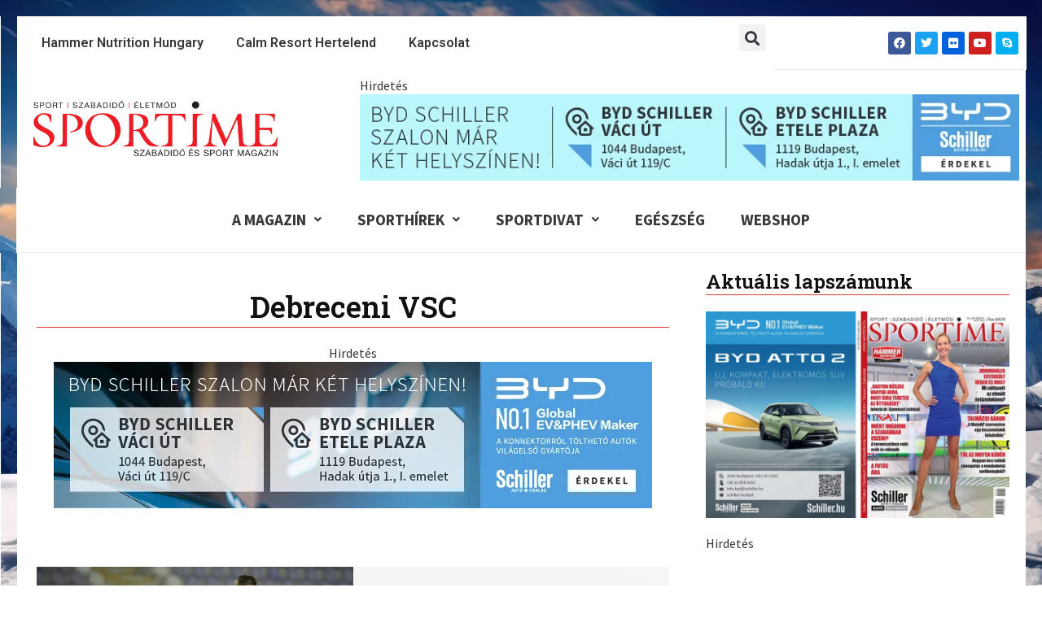

--- FILE ---
content_type: text/html; charset=UTF-8
request_url: https://sportime.hu/tag/debreceni-vsc/
body_size: 41011
content:
<!DOCTYPE html>
<html lang="hu">
<head>
<meta charset="UTF-8">
<meta name="viewport" content="width=device-width, initial-scale=1">
<link rel="profile" href="https://gmpg.org/xfn/11"> 
<title>Debreceni VSC  - Sportime Magazin Hírportál</title>
<meta name="robots" content="follow, noindex">
<meta property="og:url" content="https://sportime.hu/tag/debreceni-vsc/">
<meta property="og:site_name" content="Sportime Magazin Hírportál">
<meta property="og:locale" content="hu_HU">
<meta property="og:type" content="object">
<meta property="og:title" content="Debreceni VSC - Sportime Magazin Hírportál">
<meta property="og:image" content="https://sportime.hu/wp-content/uploads/2024/01/cropped-st-icon.png">
<meta property="og:image:secure_url" content="https://sportime.hu/wp-content/uploads/2024/01/cropped-st-icon.png">
<meta property="og:image:width" content="512">
<meta property="og:image:height" content="512">
<meta property="og:image:alt" content="cropped st icon.png">
<meta name="twitter:card" content="summary">
<meta name="twitter:site" content="@SportimeMagazin">
<meta name="twitter:creator" content="@SportimeMagazin">
<meta name="twitter:title" content="Debreceni VSC - Sportime Magazin Hírportál">
<link rel='dns-prefetch' href='//fonts.googleapis.com'/>
<link rel="alternate" type="application/rss+xml" title="Sportime Magazin Hírportál &raquo; hírcsatorna" href="https://sportime.hu/feed/"/>
<link rel="alternate" type="application/rss+xml" title="Sportime Magazin Hírportál &raquo; hozzászólás hírcsatorna" href="https://sportime.hu/comments/feed/"/>
<link rel="alternate" type="application/rss+xml" title="Sportime Magazin Hírportál &raquo; Debreceni VSC címke hírcsatorna" href="https://sportime.hu/tag/debreceni-vsc/feed/"/>
<script data-wpfc-render="false" id="sport-ready">window.advanced_ads_ready=function(e,a){a=a||"complete";var d=function(e){return"interactive"===a?"loading"!==e:"complete"===e};d(document.readyState)?e():document.addEventListener("readystatechange",(function(a){d(a.target.readyState)&&e()}),{once:"interactive"===a})},window.advanced_ads_ready_queue=window.advanced_ads_ready_queue||[];</script>
<link rel="stylesheet" type="text/css" href="//sportime.hu/wp-content/cache/wpfc-minified/11she814/g0pu9.css" media="all"/>
<style id='astra-theme-css-inline-css'>.ast-no-sidebar .entry-content .alignfull{margin-left:calc( -50vw + 50%);margin-right:calc( -50vw + 50%);max-width:100vw;width:100vw;}.ast-no-sidebar .entry-content .alignwide{margin-left:calc(-41vw + 50%);margin-right:calc(-41vw + 50%);max-width:unset;width:unset;}.ast-no-sidebar .entry-content .alignfull .alignfull,.ast-no-sidebar .entry-content .alignfull .alignwide,.ast-no-sidebar .entry-content .alignwide .alignfull,.ast-no-sidebar .entry-content .alignwide .alignwide,.ast-no-sidebar .entry-content .wp-block-column .alignfull,.ast-no-sidebar .entry-content .wp-block-column .alignwide{width:100%;margin-left:auto;margin-right:auto;}.wp-block-gallery,.blocks-gallery-grid{margin:0;}.wp-block-separator{max-width:100px;}.wp-block-separator.is-style-wide,.wp-block-separator.is-style-dots{max-width:none;}.entry-content .has-2-columns .wp-block-column:first-child{padding-right:10px;}.entry-content .has-2-columns .wp-block-column:last-child{padding-left:10px;}@media(max-width:782px){.entry-content .wp-block-columns .wp-block-column{flex-basis:100%;}.entry-content .has-2-columns .wp-block-column:first-child{padding-right:0;}.entry-content .has-2-columns .wp-block-column:last-child {padding-left: 0;}}body .entry-content .wp-block-latest-posts{margin-left:0;}body .entry-content .wp-block-latest-posts li{list-style:none;}.ast-no-sidebar .ast-container .entry-content .wp-block-latest-posts{margin-left:0;}.ast-header-break-point .entry-content .alignwide{margin-left:auto;margin-right:auto;}.entry-content .blocks-gallery-item img{margin-bottom:auto;}.wp-block-pullquote{border-top:4px solid #555d66;border-bottom:4px solid #555d66;color:#40464d;}:root{--ast-post-nav-space:0;--ast-container-default-xlg-padding:6.67em;--ast-container-default-lg-padding:5.67em;--ast-container-default-slg-padding:4.34em;--ast-container-default-md-padding:3.34em;--ast-container-default-sm-padding:6.67em;--ast-container-default-xs-padding:2.4em;--ast-container-default-xxs-padding:1.4em;--ast-code-block-background:#EEEEEE;--ast-comment-inputs-background:#FAFAFA;--ast-normal-container-width:1200px;--ast-narrow-container-width:750px;--ast-blog-title-font-weight:normal;--ast-blog-meta-weight:inherit;}html{font-size:100%;}a,.page-title{color:#de2323;}a:hover,a:focus{color:var(--ast-global-color-1);}body,button,input,select,textarea,.ast-button,.ast-custom-button{font-family:'Source Sans Pro',sans-serif;font-weight:400;font-size:16px;font-size:1rem;line-height:var(--ast-body-line-height,1.4em);}blockquote{color:#000000;}h1,.entry-content h1,h2,.entry-content h2,h3,.entry-content h3,h4,.entry-content h4,h5,.entry-content h5,h6,.entry-content h6,.site-title,.site-title a{font-family:'Roboto Slab',serif;font-weight:600;}.site-title{font-size:35px;font-size:2.1875rem;display:none;}header .custom-logo-link img{max-width:207px;}.astra-logo-svg{width:207px;}.site-header .site-description{font-size:15px;font-size:0.9375rem;display:none;}.entry-title{font-size:26px;font-size:1.625rem;}.archive .ast-article-post .ast-article-inner,.blog .ast-article-post .ast-article-inner,.archive .ast-article-post .ast-article-inner:hover,.blog .ast-article-post .ast-article-inner:hover{overflow:hidden;}h1,.entry-content h1{font-size:36px;font-size:2.25rem;font-family:'Roboto Slab',serif;line-height:1.4em;}h2,.entry-content h2{font-size:28px;font-size:1.75rem;font-family:'Roboto Slab',serif;line-height:1.3em;}h3,.entry-content h3{font-size:24px;font-size:1.5rem;font-family:'Roboto Slab',serif;line-height:1.3em;}h4,.entry-content h4{font-size:22px;font-size:1.375rem;line-height:1.2em;font-family:'Roboto Slab',serif;}h5,.entry-content h5{font-size:20px;font-size:1.25rem;line-height:1.2em;font-family:'Roboto Slab',serif;}h6,.entry-content h6{font-size:18px;font-size:1.125rem;line-height:1.25em;font-family:'Roboto Slab',serif;}::selection{background-color:#e03939;color:#ffffff;}body,h1,.entry-title a,.entry-content h1,h2,.entry-content h2,h3,.entry-content h3,h4,.entry-content h4,h5,.entry-content h5,h6,.entry-content h6{color:#333333;}.tagcloud a:hover,.tagcloud a:focus,.tagcloud a.current-item{color:#ffffff;border-color:#de2323;background-color:#de2323;}input:focus,input[type="text"]:focus,input[type="email"]:focus,input[type="url"]:focus,input[type="password"]:focus,input[type="reset"]:focus,input[type="search"]:focus,textarea:focus{border-color:#de2323;}input[type="radio"]:checked,input[type=reset],input[type="checkbox"]:checked,input[type="checkbox"]:hover:checked,input[type="checkbox"]:focus:checked,input[type=range]::-webkit-slider-thumb{border-color:#de2323;background-color:#de2323;box-shadow:none;}.site-footer a:hover + .post-count,.site-footer a:focus + .post-count{background:#de2323;border-color:#de2323;}.single .nav-links .nav-previous,.single .nav-links .nav-next{color:#de2323;}.entry-meta,.entry-meta *{line-height:1.45;color:#de2323;}.entry-meta a:not(.ast-button):hover,.entry-meta a:not(.ast-button):hover *,.entry-meta a:not(.ast-button):focus,.entry-meta a:not(.ast-button):focus *,.page-links > .page-link,.page-links .page-link:hover,.post-navigation a:hover{color:var(--ast-global-color-1);}#cat option,.secondary .calendar_wrap thead a,.secondary .calendar_wrap thead a:visited{color:#de2323;}.secondary .calendar_wrap #today,.ast-progress-val span{background:#de2323;}.secondary a:hover + .post-count,.secondary a:focus + .post-count{background:#de2323;border-color:#de2323;}.calendar_wrap #today > a{color:#ffffff;}.page-links .page-link,.single .post-navigation a{color:#de2323;}.ast-search-menu-icon .search-form button.search-submit{padding:0 4px;}.ast-search-menu-icon form.search-form{padding-right:0;}.ast-search-menu-icon.slide-search input.search-field{width:0;}.ast-header-search .ast-search-menu-icon.ast-dropdown-active .search-form,.ast-header-search .ast-search-menu-icon.ast-dropdown-active .search-field:focus{transition:all 0.2s;}.search-form input.search-field:focus{outline:none;}.widget-title,.widget .wp-block-heading{font-size:22px;font-size:1.375rem;color:#333333;}.single .ast-author-details .author-title{color:var(--ast-global-color-1);}.ast-search-menu-icon.slide-search a:focus-visible:focus-visible,.astra-search-icon:focus-visible,#close:focus-visible,a:focus-visible,.ast-menu-toggle:focus-visible,.site .skip-link:focus-visible,.wp-block-loginout input:focus-visible,.wp-block-search.wp-block-search__button-inside .wp-block-search__inside-wrapper,.ast-header-navigation-arrow:focus-visible,.woocommerce .wc-proceed-to-checkout > .checkout-button:focus-visible,.woocommerce .woocommerce-MyAccount-navigation ul li a:focus-visible,.ast-orders-table__row .ast-orders-table__cell:focus-visible,.woocommerce .woocommerce-order-details .order-again > .button:focus-visible,.woocommerce .woocommerce-message a.button.wc-forward:focus-visible,.woocommerce #minus_qty:focus-visible,.woocommerce #plus_qty:focus-visible,a#ast-apply-coupon:focus-visible,.woocommerce .woocommerce-info a:focus-visible,.woocommerce .astra-shop-summary-wrap a:focus-visible,.woocommerce a.wc-forward:focus-visible,#ast-apply-coupon:focus-visible,.woocommerce-js .woocommerce-mini-cart-item a.remove:focus-visible,#close:focus-visible,.button.search-submit:focus-visible,#search_submit:focus,.normal-search:focus-visible,.ast-header-account-wrap:focus-visible{outline-style:dotted;outline-color:inherit;outline-width:thin;}input:focus,input[type="text"]:focus,input[type="email"]:focus,input[type="url"]:focus,input[type="password"]:focus,input[type="reset"]:focus,input[type="search"]:focus,input[type="number"]:focus,textarea:focus,.wp-block-search__input:focus,[data-section="section-header-mobile-trigger"] .ast-button-wrap .ast-mobile-menu-trigger-minimal:focus,.ast-mobile-popup-drawer.active .menu-toggle-close:focus,.woocommerce-ordering select.orderby:focus,#ast-scroll-top:focus,#coupon_code:focus,.woocommerce-page #comment:focus,.woocommerce #reviews #respond input#submit:focus,.woocommerce a.add_to_cart_button:focus,.woocommerce .button.single_add_to_cart_button:focus,.woocommerce .woocommerce-cart-form button:focus,.woocommerce .woocommerce-cart-form__cart-item .quantity .qty:focus,.woocommerce .woocommerce-billing-fields .woocommerce-billing-fields__field-wrapper .woocommerce-input-wrapper > .input-text:focus,.woocommerce #order_comments:focus,.woocommerce #place_order:focus,.woocommerce .woocommerce-address-fields .woocommerce-address-fields__field-wrapper .woocommerce-input-wrapper > .input-text:focus,.woocommerce .woocommerce-MyAccount-content form button:focus,.woocommerce .woocommerce-MyAccount-content .woocommerce-EditAccountForm .woocommerce-form-row .woocommerce-Input.input-text:focus,.woocommerce .ast-woocommerce-container .woocommerce-pagination ul.page-numbers li a:focus,body #content .woocommerce form .form-row .select2-container--default .select2-selection--single:focus,#ast-coupon-code:focus,.woocommerce.woocommerce-js .quantity input[type=number]:focus,.woocommerce-js .woocommerce-mini-cart-item .quantity input[type=number]:focus,.woocommerce p#ast-coupon-trigger:focus{border-style:dotted;border-color:inherit;border-width:thin;}input{outline:none;}.ast-logo-title-inline .site-logo-img{padding-right:1em;}.site-logo-img img{transition:all 0.2s linear;}body .ast-oembed-container *{position:absolute;top:0;width:100%;height:100%;left:0;}body .wp-block-embed-pocket-casts .ast-oembed-container *{position:unset;}.ast-single-post-featured-section + article{margin-top:2em;}.site-content .ast-single-post-featured-section img{width:100%;overflow:hidden;object-fit:cover;}.site > .ast-single-related-posts-container{margin-top:0;}@media(min-width:922px){.ast-desktop .ast-container--narrow {max-width: var(--ast-narrow-container-width);margin: 0 auto;}}.ast-page-builder-template .hentry{margin:0;}.ast-page-builder-template .site-content > .ast-container{max-width:100%;padding:0;}.ast-page-builder-template .site .site-content #primary{padding:0;margin:0;}.ast-page-builder-template .no-results{text-align:center;margin:4em auto;}.ast-page-builder-template .ast-pagination{padding:2em;}.ast-page-builder-template .entry-header.ast-no-title.ast-no-thumbnail{margin-top:0;}.ast-page-builder-template .entry-header.ast-header-without-markup{margin-top:0;margin-bottom:0;}.ast-page-builder-template .entry-header.ast-no-title.ast-no-meta{margin-bottom:0;}.ast-page-builder-template.single .post-navigation{padding-bottom:2em;}.ast-page-builder-template.single-post .site-content > .ast-container{max-width:100%;}.ast-page-builder-template .entry-header{margin-top:4em;margin-left:auto;margin-right:auto;padding-left:20px;padding-right:20px;}.single.ast-page-builder-template .entry-header{padding-left:20px;padding-right:20px;}.ast-page-builder-template .ast-archive-description{margin:4em auto 0;padding-left:20px;padding-right:20px;}.ast-page-builder-template.ast-no-sidebar .entry-content .alignwide{margin-left:0;margin-right:0;}@media(max-width:921.9px){#ast-desktop-header{display:none;}}@media(min-width:922px){#ast-mobile-header{display:none;}}.wp-block-buttons.aligncenter{justify-content:center;}@media(min-width:1200px){.wp-block-group .has-background{padding:20px;}}@media(min-width:1200px){.ast-plain-container.ast-no-sidebar .entry-content .alignwide .wp-block-cover__inner-container,.ast-plain-container.ast-no-sidebar .entry-content .alignfull .wp-block-cover__inner-container{width:1240px;}}@media(min-width:1200px){.wp-block-cover-image.alignwide .wp-block-cover__inner-container,.wp-block-cover.alignwide .wp-block-cover__inner-container,.wp-block-cover-image.alignfull .wp-block-cover__inner-container,.wp-block-cover.alignfull .wp-block-cover__inner-container{width:100%;}}.wp-block-columns{margin-bottom:unset;}.wp-block-image.size-full{margin:2rem 0;}.wp-block-separator.has-background{padding:0;}.wp-block-gallery{margin-bottom:1.6em;}.wp-block-group{padding-top:4em;padding-bottom:4em;}.wp-block-group__inner-container .wp-block-columns:last-child,.wp-block-group__inner-container :last-child,.wp-block-table table{margin-bottom:0;}.blocks-gallery-grid{width:100%;}.wp-block-navigation-link__content{padding:5px 0;}.wp-block-group .wp-block-group .has-text-align-center,.wp-block-group .wp-block-column .has-text-align-center{max-width:100%;}.has-text-align-center{margin:0 auto;}@media(min-width:1200px){.wp-block-cover__inner-container,.alignwide .wp-block-group__inner-container,.alignfull .wp-block-group__inner-container{max-width:1200px;margin:0 auto;}.wp-block-group.alignnone,.wp-block-group.aligncenter,.wp-block-group.alignleft,.wp-block-group.alignright,.wp-block-group.alignwide,.wp-block-columns.alignwide{margin:2rem 0 1rem 0;}}@media(max-width:1200px){.wp-block-group{padding:3em;}.wp-block-group .wp-block-group{padding:1.5em;}.wp-block-columns,.wp-block-column{margin:1rem 0;}}@media(min-width:921px){.wp-block-columns .wp-block-group{padding:2em;}}@media(max-width:544px){.wp-block-cover-image .wp-block-cover__inner-container,.wp-block-cover .wp-block-cover__inner-container{width:unset;}.wp-block-cover,.wp-block-cover-image{padding:2em 0;}.wp-block-group,.wp-block-cover{padding:2em;}.wp-block-media-text__media img,.wp-block-media-text__media video{width:unset;max-width:100%;}.wp-block-media-text.has-background .wp-block-media-text__content{padding:1em;}}.wp-block-image.aligncenter{margin-left:auto;margin-right:auto;}.wp-block-table.aligncenter{margin-left:auto;margin-right:auto;}@media(min-width:544px){.entry-content .wp-block-media-text.has-media-on-the-right .wp-block-media-text__content{padding:0 8% 0 0;}.entry-content .wp-block-media-text .wp-block-media-text__content{padding:0 0 0 8%;}.ast-plain-container .site-content .entry-content .has-custom-content-position.is-position-bottom-left > *,.ast-plain-container .site-content .entry-content .has-custom-content-position.is-position-bottom-right > *,.ast-plain-container .site-content .entry-content .has-custom-content-position.is-position-top-left > *,.ast-plain-container .site-content .entry-content .has-custom-content-position.is-position-top-right > *,.ast-plain-container .site-content .entry-content .has-custom-content-position.is-position-center-right > *,.ast-plain-container .site-content .entry-content .has-custom-content-position.is-position-center-left > *{margin:0;}}@media(max-width:544px){.entry-content .wp-block-media-text .wp-block-media-text__content{padding:8% 0;}.wp-block-media-text .wp-block-media-text__media img{width:auto;max-width:100%;}}.wp-block-button.is-style-outline .wp-block-button__link{border-color:#de2323;border-top-width:2px;border-right-width:2px;border-bottom-width:2px;border-left-width:2px;}div.wp-block-button.is-style-outline > .wp-block-button__link:not(.has-text-color),div.wp-block-button.wp-block-button__link.is-style-outline:not(.has-text-color){color:#de2323;}.wp-block-button.is-style-outline .wp-block-button__link:hover,.wp-block-buttons .wp-block-button.is-style-outline .wp-block-button__link:focus,.wp-block-buttons .wp-block-button.is-style-outline > .wp-block-button__link:not(.has-text-color):hover,.wp-block-buttons .wp-block-button.wp-block-button__link.is-style-outline:not(.has-text-color):hover{color:#ffffff;background-color:#e03939;border-color:#e03939;}.post-page-numbers.current .page-link,.ast-pagination .page-numbers.current{color:#ffffff;border-color:#e03939;background-color:#e03939;}@media(max-width:921px){.wp-block-button.is-style-outline .wp-block-button__link{padding-top:calc(15px - 2px);padding-right:calc(30px - 2px);padding-bottom:calc(15px - 2px);padding-left:calc(30px - 2px);}}@media(max-width:544px){.wp-block-button.is-style-outline .wp-block-button__link{padding-top:calc(15px - 2px);padding-right:calc(30px - 2px);padding-bottom:calc(15px - 2px);padding-left:calc(30px - 2px);}}@media(min-width:544px){.entry-content > .alignleft{margin-right:20px;}.entry-content > .alignright{margin-left:20px;}.wp-block-group.has-background{padding:20px;}}.wp-block-buttons .wp-block-button.is-style-outline .wp-block-button__link.wp-element-button,.ast-outline-button,.wp-block-uagb-buttons-child .uagb-buttons-repeater.ast-outline-button{border-color:#de2323;border-top-width:2px;border-right-width:2px;border-bottom-width:2px;border-left-width:2px;font-family:inherit;font-weight:inherit;line-height:1em;}.wp-block-buttons .wp-block-button.is-style-outline > .wp-block-button__link:not(.has-text-color),.wp-block-buttons .wp-block-button.wp-block-button__link.is-style-outline:not(.has-text-color),.ast-outline-button{color:#de2323;}.wp-block-button.is-style-outline .wp-block-button__link:hover,.wp-block-buttons .wp-block-button.is-style-outline .wp-block-button__link:focus,.wp-block-buttons .wp-block-button.is-style-outline > .wp-block-button__link:not(.has-text-color):hover,.wp-block-buttons .wp-block-button.wp-block-button__link.is-style-outline:not(.has-text-color):hover,.ast-outline-button:hover,.ast-outline-button:focus,.wp-block-uagb-buttons-child .uagb-buttons-repeater.ast-outline-button:hover,.wp-block-uagb-buttons-child .uagb-buttons-repeater.ast-outline-button:focus{color:#ffffff;background-color:#e03939;border-color:#e03939;}.wp-block-button .wp-block-button__link.wp-element-button.is-style-outline:not(.has-background),.wp-block-button.is-style-outline>.wp-block-button__link.wp-element-button:not(.has-background),.ast-outline-button{background-color:#de2323;}.entry-content[ast-blocks-layout] > figure{margin-bottom:1em;}@media(max-width:921px){.ast-separate-container #primary,.ast-separate-container #secondary{padding:1.5em 0;}#primary,#secondary{padding:1.5em 0;margin:0;}.ast-left-sidebar #content > .ast-container{display:flex;flex-direction:column-reverse;width:100%;}.ast-separate-container .ast-article-post,.ast-separate-container .ast-article-single{padding:1.5em 2.14em;}.ast-author-box img.avatar{margin:20px 0 0 0;}}@media(min-width:922px){.ast-separate-container.ast-right-sidebar #primary,.ast-separate-container.ast-left-sidebar #primary{border:0;}.search-no-results.ast-separate-container #primary{margin-bottom:4em;}}.elementor-button-wrapper .elementor-button{border-style:solid;text-decoration:none;border-top-width:0;border-right-width:0;border-left-width:0;border-bottom-width:0;}body .elementor-button.elementor-size-sm,body .elementor-button.elementor-size-xs,body .elementor-button.elementor-size-md,body .elementor-button.elementor-size-lg,body .elementor-button.elementor-size-xl,body .elementor-button{padding-top:10px;padding-right:40px;padding-bottom:10px;padding-left:40px;}.elementor-button-wrapper .elementor-button{border-color:#de2323;background-color:#de2323;}.elementor-button-wrapper .elementor-button:hover,.elementor-button-wrapper .elementor-button:focus{color:#ffffff;background-color:#e03939;border-color:#e03939;}.wp-block-button .wp-block-button__link ,.elementor-button-wrapper .elementor-button,.elementor-button-wrapper .elementor-button:visited{color:#ffffff;}.elementor-button-wrapper .elementor-button{line-height:1em;}.wp-block-button .wp-block-button__link:hover,.wp-block-button .wp-block-button__link:focus{color:#ffffff;background-color:#e03939;border-color:#e03939;}.elementor-widget-heading h1.elementor-heading-title{line-height:1.4em;}.elementor-widget-heading h2.elementor-heading-title{line-height:1.3em;}.elementor-widget-heading h3.elementor-heading-title{line-height:1.3em;}.elementor-widget-heading h4.elementor-heading-title{line-height:1.2em;}.elementor-widget-heading h5.elementor-heading-title{line-height:1.2em;}.elementor-widget-heading h6.elementor-heading-title{line-height:1.25em;}.wp-block-button .wp-block-button__link{border:none;background-color:#de2323;color:#ffffff;font-family:inherit;font-weight:inherit;line-height:1em;padding:15px 30px;}.wp-block-button.is-style-outline .wp-block-button__link{border-style:solid;border-top-width:2px;border-right-width:2px;border-left-width:2px;border-bottom-width:2px;border-color:#de2323;padding-top:calc(15px - 2px);padding-right:calc(30px - 2px);padding-bottom:calc(15px - 2px);padding-left:calc(30px - 2px);}@media(max-width:921px){.wp-block-button .wp-block-button__link{border:none;padding:15px 30px;}.wp-block-button.is-style-outline .wp-block-button__link{padding-top:calc(15px - 2px);padding-right:calc(30px - 2px);padding-bottom:calc(15px - 2px);padding-left:calc(30px - 2px);}}@media(max-width:544px){.wp-block-button .wp-block-button__link{border:none;padding:15px 30px;}.wp-block-button.is-style-outline .wp-block-button__link{padding-top:calc(15px - 2px);padding-right:calc(30px - 2px);padding-bottom:calc(15px - 2px);padding-left:calc(30px - 2px);}}.menu-toggle,button,.ast-button,.ast-custom-button,.button,input#submit,input[type="button"],input[type="submit"],input[type="reset"]{border-style:solid;border-top-width:0;border-right-width:0;border-left-width:0;border-bottom-width:0;color:#ffffff;border-color:#de2323;background-color:#de2323;padding-top:10px;padding-right:40px;padding-bottom:10px;padding-left:40px;font-family:inherit;font-weight:inherit;line-height:1em;}button:focus,.menu-toggle:hover,button:hover,.ast-button:hover,.ast-custom-button:hover .button:hover,.ast-custom-button:hover ,input[type=reset]:hover,input[type=reset]:focus,input#submit:hover,input#submit:focus,input[type="button"]:hover,input[type="button"]:focus,input[type="submit"]:hover,input[type="submit"]:focus{color:#ffffff;background-color:#e03939;border-color:#e03939;}@media(max-width:921px){.ast-mobile-header-stack .main-header-bar .ast-search-menu-icon{display:inline-block;}.ast-header-break-point.ast-header-custom-item-outside .ast-mobile-header-stack .main-header-bar .ast-search-icon{margin:0;}.ast-comment-avatar-wrap img{max-width:2.5em;}.ast-comment-meta{padding:0 1.8888em 1.3333em;}.ast-separate-container .ast-comment-list li.depth-1{padding:1.5em 2.14em;}.ast-separate-container .comment-respond{padding:2em 2.14em;}}@media(min-width:544px){.ast-container{max-width:100%;}}@media(max-width:544px){.ast-separate-container .ast-article-post,.ast-separate-container .ast-article-single,.ast-separate-container .comments-title,.ast-separate-container .ast-archive-description{padding:1.5em 1em;}.ast-separate-container #content .ast-container{padding-left:0.54em;padding-right:0.54em;}.ast-separate-container .ast-comment-list .bypostauthor{padding:.5em;}.ast-search-menu-icon.ast-dropdown-active .search-field{width:170px;}}body,.ast-separate-container{background-color:#ffffff;;background-image:none;;}.ast-no-sidebar.ast-separate-container .entry-content .alignfull{margin-left:-6.67em;margin-right:-6.67em;width:auto;}@media(max-width:1200px){.ast-no-sidebar.ast-separate-container .entry-content .alignfull {margin-left: -2.4em;margin-right: -2.4em;}}@media(max-width:768px){.ast-no-sidebar.ast-separate-container .entry-content .alignfull {margin-left: -2.14em;margin-right: -2.14em;}}@media(max-width:544px){.ast-no-sidebar.ast-separate-container .entry-content .alignfull {margin-left: -1em;margin-right: -1em;}}.ast-no-sidebar.ast-separate-container .entry-content .alignwide{margin-left:-20px;margin-right:-20px;}.ast-no-sidebar.ast-separate-container .entry-content .wp-block-column .alignfull,.ast-no-sidebar.ast-separate-container .entry-content .wp-block-column .alignwide{margin-left:auto;margin-right:auto;width:100%;}@media(max-width:921px){.site-title{display:none;}.site-header .site-description{display:none;}h1,.entry-content h1{font-size:30px;}h2,.entry-content h2{font-size:25px;}h3,.entry-content h3{font-size:20px;}}@media(max-width:544px){.site-title{display:none;}.site-header .site-description{display:none;}h1,.entry-content h1{font-size:30px;}h2,.entry-content h2{font-size:25px;}h3,.entry-content h3{font-size:20px;}}@media(max-width:921px){html{font-size:91.2%;}}@media(max-width:544px){html{font-size:91.2%;}}@media(min-width:922px){.ast-container{max-width:1240px;}}@media(min-width:922px){.site-content .ast-container{display:flex;}}@media(max-width:921px){.site-content .ast-container{flex-direction:column;}}.ast-blog-layout-6-grid .ast-blog-featured-section:before{content:"";}.cat-links.badge a,.tags-links.badge a{padding:4px 8px;border-radius:3px;font-weight:400;}.cat-links.underline a,.tags-links.underline a{text-decoration:underline;}@media(min-width:922px){.main-header-menu .sub-menu .menu-item.ast-left-align-sub-menu:hover > .sub-menu,.main-header-menu .sub-menu .menu-item.ast-left-align-sub-menu.focus > .sub-menu{margin-left:-0px;}}.site .comments-area{padding-bottom:3em;}blockquote{padding:1.2em;}:root .has-ast-global-color-0-color{color:var(--ast-global-color-0);}:root .has-ast-global-color-0-background-color{background-color:var(--ast-global-color-0);}:root .wp-block-button .has-ast-global-color-0-color{color:var(--ast-global-color-0);}:root .wp-block-button .has-ast-global-color-0-background-color{background-color:var(--ast-global-color-0);}:root .has-ast-global-color-1-color{color:var(--ast-global-color-1);}:root .has-ast-global-color-1-background-color{background-color:var(--ast-global-color-1);}:root .wp-block-button .has-ast-global-color-1-color{color:var(--ast-global-color-1);}:root .wp-block-button .has-ast-global-color-1-background-color{background-color:var(--ast-global-color-1);}:root .has-ast-global-color-2-color{color:var(--ast-global-color-2);}:root .has-ast-global-color-2-background-color{background-color:var(--ast-global-color-2);}:root .wp-block-button .has-ast-global-color-2-color{color:var(--ast-global-color-2);}:root .wp-block-button .has-ast-global-color-2-background-color{background-color:var(--ast-global-color-2);}:root .has-ast-global-color-3-color{color:var(--ast-global-color-3);}:root .has-ast-global-color-3-background-color{background-color:var(--ast-global-color-3);}:root .wp-block-button .has-ast-global-color-3-color{color:var(--ast-global-color-3);}:root .wp-block-button .has-ast-global-color-3-background-color{background-color:var(--ast-global-color-3);}:root .has-ast-global-color-4-color{color:var(--ast-global-color-4);}:root .has-ast-global-color-4-background-color{background-color:var(--ast-global-color-4);}:root .wp-block-button .has-ast-global-color-4-color{color:var(--ast-global-color-4);}:root .wp-block-button .has-ast-global-color-4-background-color{background-color:var(--ast-global-color-4);}:root .has-ast-global-color-5-color{color:var(--ast-global-color-5);}:root .has-ast-global-color-5-background-color{background-color:var(--ast-global-color-5);}:root .wp-block-button .has-ast-global-color-5-color{color:var(--ast-global-color-5);}:root .wp-block-button .has-ast-global-color-5-background-color{background-color:var(--ast-global-color-5);}:root .has-ast-global-color-6-color{color:var(--ast-global-color-6);}:root .has-ast-global-color-6-background-color{background-color:var(--ast-global-color-6);}:root .wp-block-button .has-ast-global-color-6-color{color:var(--ast-global-color-6);}:root .wp-block-button .has-ast-global-color-6-background-color{background-color:var(--ast-global-color-6);}:root .has-ast-global-color-7-color{color:var(--ast-global-color-7);}:root .has-ast-global-color-7-background-color{background-color:var(--ast-global-color-7);}:root .wp-block-button .has-ast-global-color-7-color{color:var(--ast-global-color-7);}:root .wp-block-button .has-ast-global-color-7-background-color{background-color:var(--ast-global-color-7);}:root .has-ast-global-color-8-color{color:var(--ast-global-color-8);}:root .has-ast-global-color-8-background-color{background-color:var(--ast-global-color-8);}:root .wp-block-button .has-ast-global-color-8-color{color:var(--ast-global-color-8);}:root .wp-block-button .has-ast-global-color-8-background-color{background-color:var(--ast-global-color-8);}:root{--ast-global-color-0:#0170B9;--ast-global-color-1:#3a3a3a;--ast-global-color-2:#3a3a3a;--ast-global-color-3:#4B4F58;--ast-global-color-4:#F5F5F5;--ast-global-color-5:#FFFFFF;--ast-global-color-6:#E5E5E5;--ast-global-color-7:#424242;--ast-global-color-8:#000000;}:root{--ast-border-color:#dddddd;}.ast-archive-entry-banner{-js-display:flex;display:flex;flex-direction:column;justify-content:center;text-align:center;position:relative;background:#eeeeee;}.ast-archive-entry-banner[data-banner-width-type="custom"]{margin:0 auto;width:100%;}.ast-archive-entry-banner[data-banner-layout="layout-1"]{background:inherit;padding:20px 0;text-align:left;}body.archive .ast-archive-description{max-width:1200px;width:100%;text-align:left;padding-top:3em;padding-right:3em;padding-bottom:3em;padding-left:3em;}body.archive .ast-archive-description .ast-archive-title,body.archive .ast-archive-description .ast-archive-title *{font-size:40px;font-size:2.5rem;}body.archive .ast-archive-description > *:not(:last-child){margin-bottom:10px;}@media(max-width:921px){body.archive .ast-archive-description{text-align:left;}}@media(max-width:544px){body.archive .ast-archive-description{text-align:left;}}.ast-breadcrumbs .trail-browse,.ast-breadcrumbs .trail-items,.ast-breadcrumbs .trail-items li{display:inline-block;margin:0;padding:0;border:none;background:inherit;text-indent:0;text-decoration:none;}.ast-breadcrumbs .trail-browse{font-size:inherit;font-style:inherit;font-weight:inherit;color:inherit;}.ast-breadcrumbs .trail-items{list-style:none;}.trail-items li::after{padding:0 0.3em;content:"\00bb";}.trail-items li:last-of-type::after{display:none;}h1,.entry-content h1,h2,.entry-content h2,h3,.entry-content h3,h4,.entry-content h4,h5,.entry-content h5,h6,.entry-content h6{color:#111111;}@media(max-width:921px){.ast-builder-grid-row-container.ast-builder-grid-row-tablet-3-firstrow .ast-builder-grid-row > *:first-child,.ast-builder-grid-row-container.ast-builder-grid-row-tablet-3-lastrow .ast-builder-grid-row > *:last-child{grid-column:1 / -1;}}@media(max-width:544px){.ast-builder-grid-row-container.ast-builder-grid-row-mobile-3-firstrow .ast-builder-grid-row > *:first-child,.ast-builder-grid-row-container.ast-builder-grid-row-mobile-3-lastrow .ast-builder-grid-row > *:last-child{grid-column:1 / -1;}}.ast-builder-layout-element[data-section="title_tagline"]{display:flex;}@media(max-width:921px){.ast-header-break-point .ast-builder-layout-element[data-section="title_tagline"]{display:flex;}}@media(max-width:544px){.ast-header-break-point .ast-builder-layout-element[data-section="title_tagline"]{display:flex;}}.ast-builder-menu-1{font-family:inherit;font-weight:inherit;}.ast-builder-menu-1 .sub-menu,.ast-builder-menu-1 .inline-on-mobile .sub-menu{border-top-width:2px;border-bottom-width:0px;border-right-width:0px;border-left-width:0px;border-color:#e03939;border-style:solid;}.ast-builder-menu-1 .main-header-menu > .menu-item > .sub-menu,.ast-builder-menu-1 .main-header-menu > .menu-item > .astra-full-megamenu-wrapper{margin-top:0px;}.ast-desktop .ast-builder-menu-1 .main-header-menu > .menu-item > .sub-menu:before,.ast-desktop .ast-builder-menu-1 .main-header-menu > .menu-item > .astra-full-megamenu-wrapper:before{height:calc( 0px + 5px );}.ast-desktop .ast-builder-menu-1 .menu-item .sub-menu .menu-link{border-style:none;}@media(max-width:921px){.ast-header-break-point .ast-builder-menu-1 .menu-item.menu-item-has-children > .ast-menu-toggle{top:0;}.ast-builder-menu-1 .inline-on-mobile .menu-item.menu-item-has-children > .ast-menu-toggle{right:-15px;}.ast-builder-menu-1 .menu-item-has-children > .menu-link:after{content:unset;}.ast-builder-menu-1 .main-header-menu > .menu-item > .sub-menu,.ast-builder-menu-1 .main-header-menu > .menu-item > .astra-full-megamenu-wrapper{margin-top:0;}}@media(max-width:544px){.ast-header-break-point .ast-builder-menu-1 .menu-item.menu-item-has-children > .ast-menu-toggle{top:0;}.ast-builder-menu-1 .main-header-menu > .menu-item > .sub-menu,.ast-builder-menu-1 .main-header-menu > .menu-item > .astra-full-megamenu-wrapper{margin-top:0;}}.ast-builder-menu-1{display:flex;}@media(max-width:921px){.ast-header-break-point .ast-builder-menu-1{display:flex;}}@media(max-width:544px){.ast-header-break-point .ast-builder-menu-1{display:flex;}}.ast-builder-menu-2{font-family:inherit;font-weight:inherit;}.ast-builder-menu-2 .sub-menu,.ast-builder-menu-2 .inline-on-mobile .sub-menu{border-top-width:2px;border-bottom-width:0px;border-right-width:0px;border-left-width:0px;border-color:#e03939;border-style:solid;}.ast-builder-menu-2 .main-header-menu > .menu-item > .sub-menu,.ast-builder-menu-2 .main-header-menu > .menu-item > .astra-full-megamenu-wrapper{margin-top:0px;}.ast-desktop .ast-builder-menu-2 .main-header-menu > .menu-item > .sub-menu:before,.ast-desktop .ast-builder-menu-2 .main-header-menu > .menu-item > .astra-full-megamenu-wrapper:before{height:calc( 0px + 5px );}.ast-desktop .ast-builder-menu-2 .menu-item .sub-menu .menu-link{border-style:none;}@media(max-width:921px){.ast-header-break-point .ast-builder-menu-2 .menu-item.menu-item-has-children > .ast-menu-toggle{top:0;}.ast-builder-menu-2 .inline-on-mobile .menu-item.menu-item-has-children > .ast-menu-toggle{right:-15px;}.ast-builder-menu-2 .menu-item-has-children > .menu-link:after{content:unset;}.ast-builder-menu-2 .main-header-menu > .menu-item > .sub-menu,.ast-builder-menu-2 .main-header-menu > .menu-item > .astra-full-megamenu-wrapper{margin-top:0;}}@media(max-width:544px){.ast-header-break-point .ast-builder-menu-2 .menu-item.menu-item-has-children > .ast-menu-toggle{top:0;}.ast-builder-menu-2 .main-header-menu > .menu-item > .sub-menu,.ast-builder-menu-2 .main-header-menu > .menu-item > .astra-full-megamenu-wrapper{margin-top:0;}}.ast-builder-menu-2{display:flex;}@media(max-width:921px){.ast-header-break-point .ast-builder-menu-2{display:flex;}}@media(max-width:544px){.ast-header-break-point .ast-builder-menu-2{display:flex;}}.main-header-bar .main-header-bar-navigation .ast-search-icon{display:block;z-index:4;position:relative;}.ast-search-icon .ast-icon{z-index:4;}.ast-search-icon{z-index:4;position:relative;line-height:normal;}.main-header-bar .ast-search-menu-icon .search-form{background-color:#ffffff;}.ast-search-menu-icon.ast-dropdown-active.slide-search .search-form{visibility:visible;opacity:1;}.ast-search-menu-icon .search-form{border:1px solid #e7e7e7;line-height:normal;padding:0 3em 0 0;border-radius:2px;display:inline-block;-webkit-backface-visibility:hidden;backface-visibility:hidden;position:relative;color:inherit;background-color:#fff;}.ast-search-menu-icon .astra-search-icon{-js-display:flex;display:flex;line-height:normal;}.ast-search-menu-icon .astra-search-icon:focus{outline:none;}.ast-search-menu-icon .search-field{border:none;background-color:transparent;transition:all .3s;border-radius:inherit;color:inherit;font-size:inherit;width:0;color:#757575;}.ast-search-menu-icon .search-submit{display:none;background:none;border:none;font-size:1.3em;color:#757575;}.ast-search-menu-icon.ast-dropdown-active{visibility:visible;opacity:1;position:relative;}.ast-search-menu-icon.ast-dropdown-active .search-field,.ast-dropdown-active.ast-search-menu-icon.slide-search input.search-field{width:235px;}.ast-header-search .ast-search-menu-icon.slide-search .search-form,.ast-header-search .ast-search-menu-icon.ast-inline-search .search-form{-js-display:flex;display:flex;align-items:center;}.ast-search-menu-icon.ast-inline-search .search-field{width:100%;padding:0.60em;padding-right:5.5em;transition:all 0.2s;}.site-header-section-left .ast-search-menu-icon.slide-search .search-form{padding-left:2em;padding-right:unset;left:-1em;right:unset;}.site-header-section-left .ast-search-menu-icon.slide-search .search-form .search-field{margin-right:unset;}.ast-search-menu-icon.slide-search .search-form{-webkit-backface-visibility:visible;backface-visibility:visible;visibility:hidden;opacity:0;transition:all .2s;position:absolute;z-index:3;right:-1em;top:50%;transform:translateY(-50%);}.ast-header-search .ast-search-menu-icon .search-form .search-field:-ms-input-placeholder,.ast-header-search .ast-search-menu-icon .search-form .search-field:-ms-input-placeholder{opacity:0.5;}.ast-header-search .ast-search-menu-icon.slide-search .search-form,.ast-header-search .ast-search-menu-icon.ast-inline-search .search-form{-js-display:flex;display:flex;align-items:center;}.ast-builder-layout-element.ast-header-search{height:auto;}.ast-header-search .astra-search-icon{font-size:18px;}@media(max-width:921px){.ast-header-search .astra-search-icon{font-size:18px;}}@media(max-width:544px){.ast-header-search .astra-search-icon{font-size:18px;}}.ast-header-search{display:flex;}@media(max-width:921px){.ast-header-break-point .ast-header-search{display:flex;}}@media(max-width:544px){.ast-header-break-point .ast-header-search{display:flex;}}.header-widget-area[data-section="sidebar-widgets-header-widget-1"]{display:block;}@media(max-width:921px){.ast-header-break-point .header-widget-area[data-section="sidebar-widgets-header-widget-1"]{display:block;}}@media(max-width:544px){.ast-header-break-point .header-widget-area[data-section="sidebar-widgets-header-widget-1"]{display:block;}}.elementor-posts-container [CLASS*="ast-width-"]{width:100%;}.elementor-template-full-width .ast-container{display:block;}.elementor-screen-only,.screen-reader-text,.screen-reader-text span,.ui-helper-hidden-accessible{top:0 !important;}@media(max-width:544px){.elementor-element .elementor-wc-products .woocommerce[class*="columns-"] ul.products li.product{width:auto;margin:0;}.elementor-element .woocommerce .woocommerce-result-count{float:none;}}.ast-desktop .ast-mega-menu-enabled .ast-builder-menu-1 div:not( .astra-full-megamenu-wrapper) .sub-menu,.ast-builder-menu-1 .inline-on-mobile .sub-menu,.ast-desktop .ast-builder-menu-1 .astra-full-megamenu-wrapper,.ast-desktop .ast-builder-menu-1 .menu-item .sub-menu{box-shadow:0px 4px 10px -2px rgba(0,0,0,0.1);}.ast-desktop .ast-mega-menu-enabled .ast-builder-menu-2 div:not( .astra-full-megamenu-wrapper) .sub-menu,.ast-builder-menu-2 .inline-on-mobile .sub-menu,.ast-desktop .ast-builder-menu-2 .astra-full-megamenu-wrapper,.ast-desktop .ast-builder-menu-2 .menu-item .sub-menu{box-shadow:0px 4px 10px -2px rgba(0,0,0,0.1);}.ast-desktop .ast-mobile-popup-drawer.active .ast-mobile-popup-inner{max-width:35%;}@media(max-width:921px){.ast-mobile-popup-drawer.active .ast-mobile-popup-inner{max-width:90%;}}@media(max-width:544px){.ast-mobile-popup-drawer.active .ast-mobile-popup-inner{max-width:90%;}}.ast-header-break-point .main-header-bar{border-bottom-width:1px;}@media(min-width:922px){.main-header-bar{border-bottom-width:1px;}}.main-header-menu .menu-item,#astra-footer-menu .menu-item,.main-header-bar .ast-masthead-custom-menu-items{-js-display:flex;display:flex;-webkit-box-pack:center;-webkit-justify-content:center;-moz-box-pack:center;-ms-flex-pack:center;justify-content:center;-webkit-box-orient:vertical;-webkit-box-direction:normal;-webkit-flex-direction:column;-moz-box-orient:vertical;-moz-box-direction:normal;-ms-flex-direction:column;flex-direction:column;}.main-header-menu > .menu-item > .menu-link,#astra-footer-menu > .menu-item > .menu-link{height:100%;-webkit-box-align:center;-webkit-align-items:center;-moz-box-align:center;-ms-flex-align:center;align-items:center;-js-display:flex;display:flex;}.ast-header-break-point .main-navigation ul .menu-item .menu-link .icon-arrow:first-of-type svg{top:.2em;margin-top:0px;margin-left:0px;width:.65em;transform:translate(0,-2px) rotateZ(270deg);}.ast-mobile-popup-content .ast-submenu-expanded > .ast-menu-toggle{transform:rotateX(180deg);overflow-y:auto;}@media(min-width:922px){.ast-builder-menu .main-navigation > ul > li:last-child a{margin-right:0;}}.ast-separate-container .ast-article-inner{background-color:#ffffff;;background-image:none;;}@media(max-width:921px){.ast-separate-container .ast-article-inner{background-color:#ffffff;;background-image:none;;}}@media(max-width:544px){.ast-separate-container .ast-article-inner{background-color:#ffffff;;background-image:none;;}}.ast-separate-container .ast-article-single:not(.ast-related-post),.woocommerce.ast-separate-container .ast-woocommerce-container,.ast-separate-container .error-404,.ast-separate-container .no-results,.single.ast-separate-container.ast-author-meta,.ast-separate-container .related-posts-title-wrapper,.ast-separate-container .comments-count-wrapper,.ast-box-layout.ast-plain-container .site-content,.ast-padded-layout.ast-plain-container .site-content,.ast-separate-container .ast-archive-description,.ast-separate-container .comments-area .comment-respond,.ast-separate-container .comments-area .ast-comment-list li,.ast-separate-container .comments-area .comments-title{background-color:#ffffff;;background-image:none;;}@media(max-width:921px){.ast-separate-container .ast-article-single:not(.ast-related-post),.woocommerce.ast-separate-container .ast-woocommerce-container,.ast-separate-container .error-404,.ast-separate-container .no-results,.single.ast-separate-container.ast-author-meta,.ast-separate-container .related-posts-title-wrapper,.ast-separate-container .comments-count-wrapper,.ast-box-layout.ast-plain-container .site-content,.ast-padded-layout.ast-plain-container .site-content,.ast-separate-container .ast-archive-description{background-color:#ffffff;;background-image:none;;}}@media(max-width:544px){.ast-separate-container .ast-article-single:not(.ast-related-post),.woocommerce.ast-separate-container .ast-woocommerce-container,.ast-separate-container .error-404,.ast-separate-container .no-results,.single.ast-separate-container.ast-author-meta,.ast-separate-container .related-posts-title-wrapper,.ast-separate-container .comments-count-wrapper,.ast-box-layout.ast-plain-container .site-content,.ast-padded-layout.ast-plain-container .site-content,.ast-separate-container .ast-archive-description{background-color:#ffffff;;background-image:none;;}}.ast-separate-container.ast-two-container #secondary .widget{background-color:#ffffff;;background-image:none;;}@media(max-width:921px){.ast-separate-container.ast-two-container #secondary .widget{background-color:#ffffff;;background-image:none;;}}@media(max-width:544px){.ast-separate-container.ast-two-container #secondary .widget{background-color:#ffffff;;background-image:none;;}}#ast-scroll-top{display:none;position:fixed;text-align:center;cursor:pointer;z-index:99;width:2.1em;height:2.1em;line-height:2.1;color:#ffffff;border-radius:2px;content:"";outline:inherit;}@media(min-width:769px){#ast-scroll-top {content: "769";}}#ast-scroll-top .ast-icon.icon-arrow svg{margin-left:0px;vertical-align:middle;transform:translate(0,-20%) rotate(180deg);width:1.6em;}.ast-scroll-to-top-right{right:30px;bottom:30px;}.ast-scroll-to-top-left{left:30px;bottom:30px;}#ast-scroll-top{color:#ffffff;background-color:#de2323;font-size:16px;}#ast-scroll-top:hover{color:#ffffff;background-color:#e03939;}@media(max-width:921px){#ast-scroll-top .ast-icon.icon-arrow svg{width:1em;}}.ast-mobile-header-content > *,.ast-desktop-header-content > *{padding:10px 0;height:auto;}.ast-mobile-header-content > *:first-child,.ast-desktop-header-content > *:first-child{padding-top:10px;}.ast-mobile-header-content > .ast-builder-menu,.ast-desktop-header-content > .ast-builder-menu{padding-top:0;}.ast-mobile-header-content > *:last-child,.ast-desktop-header-content > *:last-child{padding-bottom:0;}.ast-mobile-header-content .ast-search-menu-icon.ast-inline-search label,.ast-desktop-header-content .ast-search-menu-icon.ast-inline-search label{width:100%;}.ast-desktop-header-content .main-header-bar-navigation .ast-submenu-expanded > .ast-menu-toggle::before{transform:rotateX(180deg);}#ast-desktop-header .ast-desktop-header-content,.ast-mobile-header-content .ast-search-icon,.ast-desktop-header-content .ast-search-icon,.ast-mobile-header-wrap .ast-mobile-header-content,.ast-main-header-nav-open.ast-popup-nav-open .ast-mobile-header-wrap .ast-mobile-header-content,.ast-main-header-nav-open.ast-popup-nav-open .ast-desktop-header-content{display:none;}.ast-main-header-nav-open.ast-header-break-point #ast-desktop-header .ast-desktop-header-content,.ast-main-header-nav-open.ast-header-break-point .ast-mobile-header-wrap .ast-mobile-header-content{display:block;}.ast-desktop .ast-desktop-header-content .astra-menu-animation-slide-up > .menu-item > .sub-menu,.ast-desktop .ast-desktop-header-content .astra-menu-animation-slide-up > .menu-item .menu-item > .sub-menu,.ast-desktop .ast-desktop-header-content .astra-menu-animation-slide-down > .menu-item > .sub-menu,.ast-desktop .ast-desktop-header-content .astra-menu-animation-slide-down > .menu-item .menu-item > .sub-menu,.ast-desktop .ast-desktop-header-content .astra-menu-animation-fade > .menu-item > .sub-menu,.ast-desktop .ast-desktop-header-content .astra-menu-animation-fade > .menu-item .menu-item > .sub-menu{opacity:1;visibility:visible;}.ast-hfb-header.ast-default-menu-enable.ast-header-break-point .ast-mobile-header-wrap .ast-mobile-header-content .main-header-bar-navigation{width:unset;margin:unset;}.ast-mobile-header-content.content-align-flex-end .main-header-bar-navigation .menu-item-has-children > .ast-menu-toggle,.ast-desktop-header-content.content-align-flex-end .main-header-bar-navigation .menu-item-has-children > .ast-menu-toggle{left:calc( 20px - 0.907em);right:auto;}.ast-mobile-header-content .ast-search-menu-icon,.ast-mobile-header-content .ast-search-menu-icon.slide-search,.ast-desktop-header-content .ast-search-menu-icon,.ast-desktop-header-content .ast-search-menu-icon.slide-search{width:100%;position:relative;display:block;right:auto;transform:none;}.ast-mobile-header-content .ast-search-menu-icon.slide-search .search-form,.ast-mobile-header-content .ast-search-menu-icon .search-form,.ast-desktop-header-content .ast-search-menu-icon.slide-search .search-form,.ast-desktop-header-content .ast-search-menu-icon .search-form{right:0;visibility:visible;opacity:1;position:relative;top:auto;transform:none;padding:0;display:block;overflow:hidden;}.ast-mobile-header-content .ast-search-menu-icon.ast-inline-search .search-field,.ast-mobile-header-content .ast-search-menu-icon .search-field,.ast-desktop-header-content .ast-search-menu-icon.ast-inline-search .search-field,.ast-desktop-header-content .ast-search-menu-icon .search-field{width:100%;padding-right:5.5em;}.ast-mobile-header-content .ast-search-menu-icon .search-submit,.ast-desktop-header-content .ast-search-menu-icon .search-submit{display:block;position:absolute;height:100%;top:0;right:0;padding:0 1em;border-radius:0;}.ast-hfb-header.ast-default-menu-enable.ast-header-break-point .ast-mobile-header-wrap .ast-mobile-header-content .main-header-bar-navigation ul .sub-menu .menu-link{padding-left:30px;}.ast-hfb-header.ast-default-menu-enable.ast-header-break-point .ast-mobile-header-wrap .ast-mobile-header-content .main-header-bar-navigation .sub-menu .menu-item .menu-item .menu-link{padding-left:40px;}.ast-mobile-popup-drawer.active .ast-mobile-popup-inner{background-color:#ffffff;;}.ast-mobile-header-wrap .ast-mobile-header-content,.ast-desktop-header-content{background-color:#ffffff;;}.ast-mobile-popup-content > *,.ast-mobile-header-content > *,.ast-desktop-popup-content > *,.ast-desktop-header-content > *{padding-top:0px;padding-bottom:0px;}.content-align-flex-start .ast-builder-layout-element{justify-content:flex-start;}.content-align-flex-start .main-header-menu{text-align:left;}.ast-mobile-popup-drawer.active .menu-toggle-close{color:#3a3a3a;}.ast-mobile-header-wrap .ast-primary-header-bar,.ast-primary-header-bar .site-primary-header-wrap{min-height:70px;}.ast-desktop .ast-primary-header-bar .main-header-menu > .menu-item{line-height:70px;}.ast-header-break-point #masthead .ast-mobile-header-wrap .ast-primary-header-bar,.ast-header-break-point #masthead .ast-mobile-header-wrap .ast-below-header-bar,.ast-header-break-point #masthead .ast-mobile-header-wrap .ast-above-header-bar{padding-left:20px;padding-right:20px;}.ast-header-break-point .ast-primary-header-bar{border-bottom-width:0px;border-bottom-color:#eaeaea;border-bottom-style:solid;}@media(min-width:922px){.ast-primary-header-bar{border-bottom-width:0px;border-bottom-color:#eaeaea;border-bottom-style:solid;}}.ast-primary-header-bar{background-color:#ffffff;;background-image:none;;}.ast-desktop .ast-primary-header-bar.main-header-bar,.ast-header-break-point #masthead .ast-primary-header-bar.main-header-bar{padding-top:10px;padding-bottom:10px;padding-left:10px;padding-right:10px;}.ast-primary-header-bar{display:block;}@media(max-width:921px){.ast-header-break-point .ast-primary-header-bar{display:grid;}}@media(max-width:544px){.ast-header-break-point .ast-primary-header-bar{display:grid;}}[data-section="section-header-mobile-trigger"] .ast-button-wrap .ast-mobile-menu-trigger-minimal{color:#e03939;border:none;background:transparent;}[data-section="section-header-mobile-trigger"] .ast-button-wrap .mobile-menu-toggle-icon .ast-mobile-svg{width:20px;height:20px;fill:#e03939;}[data-section="section-header-mobile-trigger"] .ast-button-wrap .mobile-menu-wrap .mobile-menu{color:#e03939;}.ast-builder-menu-mobile .main-navigation .menu-item.menu-item-has-children > .ast-menu-toggle{top:0;}.ast-builder-menu-mobile .main-navigation .menu-item-has-children > .menu-link:after{content:unset;}.ast-hfb-header .ast-builder-menu-mobile .main-header-menu,.ast-hfb-header .ast-builder-menu-mobile .main-navigation .menu-item .menu-link,.ast-hfb-header .ast-builder-menu-mobile .main-navigation .menu-item .sub-menu .menu-link{border-style:none;}.ast-builder-menu-mobile .main-navigation .menu-item.menu-item-has-children > .ast-menu-toggle{top:0;}@media(max-width:921px){.ast-builder-menu-mobile .main-navigation .menu-item.menu-item-has-children > .ast-menu-toggle{top:0;}.ast-builder-menu-mobile .main-navigation .menu-item-has-children > .menu-link:after{content:unset;}}@media(max-width:544px){.ast-builder-menu-mobile .main-navigation .menu-item.menu-item-has-children > .ast-menu-toggle{top:0;}}.ast-builder-menu-mobile .main-navigation{display:block;}@media(max-width:921px){.ast-header-break-point .ast-builder-menu-mobile .main-navigation{display:block;}}@media(max-width:544px){.ast-header-break-point .ast-builder-menu-mobile .main-navigation{display:block;}}.ast-above-header .main-header-bar-navigation{height:100%;}.ast-header-break-point .ast-mobile-header-wrap .ast-above-header-wrap .main-header-bar-navigation .inline-on-mobile .menu-item .menu-link{border:none;}.ast-header-break-point .ast-mobile-header-wrap .ast-above-header-wrap .main-header-bar-navigation .inline-on-mobile .menu-item-has-children > .ast-menu-toggle::before{font-size:.6rem;}.ast-header-break-point .ast-mobile-header-wrap .ast-above-header-wrap .main-header-bar-navigation .ast-submenu-expanded > .ast-menu-toggle::before{transform:rotateX(180deg);}.ast-mobile-header-wrap .ast-above-header-bar ,.ast-above-header-bar .site-above-header-wrap{min-height:50px;}.ast-desktop .ast-above-header-bar .main-header-menu > .menu-item{line-height:50px;}.ast-desktop .ast-above-header-bar .ast-header-woo-cart,.ast-desktop .ast-above-header-bar .ast-header-edd-cart{line-height:50px;}.ast-above-header-bar{border-bottom-width:1px;border-bottom-color:#eaeaea;border-bottom-style:solid;}.ast-above-header.ast-above-header-bar{background-color:#ffffff;;background-image:none;;}.ast-header-break-point .ast-above-header-bar{background-color:#ffffff;}@media(max-width:921px){#masthead .ast-mobile-header-wrap .ast-above-header-bar{padding-left:20px;padding-right:20px;}}.ast-above-header-bar{display:block;}@media(max-width:921px){.ast-header-break-point .ast-above-header-bar{display:grid;}}@media(max-width:544px){.ast-header-break-point .ast-above-header-bar{display:grid;}}.ast-below-header .main-header-bar-navigation{height:100%;}.ast-header-break-point .ast-mobile-header-wrap .ast-below-header-wrap .main-header-bar-navigation .inline-on-mobile .menu-item .menu-link{border:none;}.ast-header-break-point .ast-mobile-header-wrap .ast-below-header-wrap .main-header-bar-navigation .inline-on-mobile .menu-item-has-children > .ast-menu-toggle::before{font-size:.6rem;}.ast-header-break-point .ast-mobile-header-wrap .ast-below-header-wrap .main-header-bar-navigation .ast-submenu-expanded > .ast-menu-toggle::before{transform:rotateX(180deg);}#masthead .ast-mobile-header-wrap .ast-below-header-bar{padding-left:20px;padding-right:20px;}.ast-mobile-header-wrap .ast-below-header-bar ,.ast-below-header-bar .site-below-header-wrap{min-height:60px;}.ast-desktop .ast-below-header-bar .main-header-menu > .menu-item{line-height:60px;}.ast-desktop .ast-below-header-bar .ast-header-woo-cart,.ast-desktop .ast-below-header-bar .ast-header-edd-cart{line-height:60px;}.ast-below-header-bar{border-bottom-width:1px;border-bottom-color:#eaeaea;border-bottom-style:solid;}.ast-below-header-bar{background-color:#ffffff;;background-image:none;;}.ast-header-break-point .ast-below-header-bar{background-color:#ffffff;}.ast-below-header-bar{display:block;}@media(max-width:921px){.ast-header-break-point .ast-below-header-bar{display:grid;}}@media(max-width:544px){.ast-header-break-point .ast-below-header-bar{display:grid;}}:root{--e-global-color-astglobalcolor0:#0170B9;--e-global-color-astglobalcolor1:#3a3a3a;--e-global-color-astglobalcolor2:#3a3a3a;--e-global-color-astglobalcolor3:#4B4F58;--e-global-color-astglobalcolor4:#F5F5F5;--e-global-color-astglobalcolor5:#FFFFFF;--e-global-color-astglobalcolor6:#E5E5E5;--e-global-color-astglobalcolor7:#424242;--e-global-color-astglobalcolor8:#000000;}</style>
<style id='wp-emoji-styles-inline-css'>img.wp-smiley, img.emoji{display:inline !important;border:none !important;box-shadow:none !important;height:1em !important;width:1em !important;margin:0 0.07em !important;vertical-align:-0.1em !important;background:none !important;padding:0 !important;}</style>
<link rel="stylesheet" type="text/css" href="//sportime.hu/wp-content/cache/wpfc-minified/ldxsb7uj/g0pu9.css" media="all"/>
<style id='wpseopress-local-business-style-inline-css'>span.wp-block-wpseopress-local-business-field{margin-right:8px}</style>
<style id='global-styles-inline-css'>body{--wp--preset--color--black:#000000;--wp--preset--color--cyan-bluish-gray:#abb8c3;--wp--preset--color--white:#ffffff;--wp--preset--color--pale-pink:#f78da7;--wp--preset--color--vivid-red:#cf2e2e;--wp--preset--color--luminous-vivid-orange:#ff6900;--wp--preset--color--luminous-vivid-amber:#fcb900;--wp--preset--color--light-green-cyan:#7bdcb5;--wp--preset--color--vivid-green-cyan:#00d084;--wp--preset--color--pale-cyan-blue:#8ed1fc;--wp--preset--color--vivid-cyan-blue:#0693e3;--wp--preset--color--vivid-purple:#9b51e0;--wp--preset--color--ast-global-color-0:var(--ast-global-color-0);--wp--preset--color--ast-global-color-1:var(--ast-global-color-1);--wp--preset--color--ast-global-color-2:var(--ast-global-color-2);--wp--preset--color--ast-global-color-3:var(--ast-global-color-3);--wp--preset--color--ast-global-color-4:var(--ast-global-color-4);--wp--preset--color--ast-global-color-5:var(--ast-global-color-5);--wp--preset--color--ast-global-color-6:var(--ast-global-color-6);--wp--preset--color--ast-global-color-7:var(--ast-global-color-7);--wp--preset--color--ast-global-color-8:var(--ast-global-color-8);--wp--preset--gradient--vivid-cyan-blue-to-vivid-purple:linear-gradient(135deg,rgba(6,147,227,1) 0%,rgb(155,81,224) 100%);--wp--preset--gradient--light-green-cyan-to-vivid-green-cyan:linear-gradient(135deg,rgb(122,220,180) 0%,rgb(0,208,130) 100%);--wp--preset--gradient--luminous-vivid-amber-to-luminous-vivid-orange:linear-gradient(135deg,rgba(252,185,0,1) 0%,rgba(255,105,0,1) 100%);--wp--preset--gradient--luminous-vivid-orange-to-vivid-red:linear-gradient(135deg,rgba(255,105,0,1) 0%,rgb(207,46,46) 100%);--wp--preset--gradient--very-light-gray-to-cyan-bluish-gray:linear-gradient(135deg,rgb(238,238,238) 0%,rgb(169,184,195) 100%);--wp--preset--gradient--cool-to-warm-spectrum:linear-gradient(135deg,rgb(74,234,220) 0%,rgb(151,120,209) 20%,rgb(207,42,186) 40%,rgb(238,44,130) 60%,rgb(251,105,98) 80%,rgb(254,248,76) 100%);--wp--preset--gradient--blush-light-purple:linear-gradient(135deg,rgb(255,206,236) 0%,rgb(152,150,240) 100%);--wp--preset--gradient--blush-bordeaux:linear-gradient(135deg,rgb(254,205,165) 0%,rgb(254,45,45) 50%,rgb(107,0,62) 100%);--wp--preset--gradient--luminous-dusk:linear-gradient(135deg,rgb(255,203,112) 0%,rgb(199,81,192) 50%,rgb(65,88,208) 100%);--wp--preset--gradient--pale-ocean:linear-gradient(135deg,rgb(255,245,203) 0%,rgb(182,227,212) 50%,rgb(51,167,181) 100%);--wp--preset--gradient--electric-grass:linear-gradient(135deg,rgb(202,248,128) 0%,rgb(113,206,126) 100%);--wp--preset--gradient--midnight:linear-gradient(135deg,rgb(2,3,129) 0%,rgb(40,116,252) 100%);--wp--preset--font-size--small:13px;--wp--preset--font-size--medium:20px;--wp--preset--font-size--large:36px;--wp--preset--font-size--x-large:42px;--wp--preset--spacing--20:0.44rem;--wp--preset--spacing--30:0.67rem;--wp--preset--spacing--40:1rem;--wp--preset--spacing--50:1.5rem;--wp--preset--spacing--60:2.25rem;--wp--preset--spacing--70:3.38rem;--wp--preset--spacing--80:5.06rem;--wp--preset--shadow--natural:6px 6px 9px rgba(0, 0, 0, 0.2);--wp--preset--shadow--deep:12px 12px 50px rgba(0, 0, 0, 0.4);--wp--preset--shadow--sharp:6px 6px 0px rgba(0, 0, 0, 0.2);--wp--preset--shadow--outlined:6px 6px 0px -3px rgba(255, 255, 255, 1), 6px 6px rgba(0, 0, 0, 1);--wp--preset--shadow--crisp:6px 6px 0px rgba(0, 0, 0, 1);}body{margin:0;--wp--style--global--content-size:var(--wp--custom--ast-content-width-size);--wp--style--global--wide-size:var(--wp--custom--ast-wide-width-size);}.wp-site-blocks > .alignleft{float:left;margin-right:2em;}.wp-site-blocks > .alignright{float:right;margin-left:2em;}.wp-site-blocks > .aligncenter{justify-content:center;margin-left:auto;margin-right:auto;}:where(.wp-site-blocks) > *{margin-block-start:24px;margin-block-end:0;}:where(.wp-site-blocks) > :first-child:first-child{margin-block-start:0;}:where(.wp-site-blocks) > :last-child:last-child{margin-block-end:0;}body{--wp--style--block-gap:24px;}:where(body .is-layout-flow)  > :first-child:first-child{margin-block-start:0;}:where(body .is-layout-flow)  > :last-child:last-child{margin-block-end:0;}:where(body .is-layout-flow)  > *{margin-block-start:24px;margin-block-end:0;}:where(body .is-layout-constrained)  > :first-child:first-child{margin-block-start:0;}:where(body .is-layout-constrained)  > :last-child:last-child{margin-block-end:0;}:where(body .is-layout-constrained)  > *{margin-block-start:24px;margin-block-end:0;}:where(body .is-layout-flex){gap:24px;}:where(body .is-layout-grid){gap:24px;}body .is-layout-flow > .alignleft{float:left;margin-inline-start:0;margin-inline-end:2em;}body .is-layout-flow > .alignright{float:right;margin-inline-start:2em;margin-inline-end:0;}body .is-layout-flow > .aligncenter{margin-left:auto !important;margin-right:auto !important;}body .is-layout-constrained > .alignleft{float:left;margin-inline-start:0;margin-inline-end:2em;}body .is-layout-constrained > .alignright{float:right;margin-inline-start:2em;margin-inline-end:0;}body .is-layout-constrained > .aligncenter{margin-left:auto !important;margin-right:auto !important;}body .is-layout-constrained > :where(:not(.alignleft):not(.alignright):not(.alignfull)){max-width:var(--wp--style--global--content-size);margin-left:auto !important;margin-right:auto !important;}body .is-layout-constrained > .alignwide{max-width:var(--wp--style--global--wide-size);}body .is-layout-flex{display:flex;}body .is-layout-flex{flex-wrap:wrap;align-items:center;}body .is-layout-flex > *{margin:0;}body .is-layout-grid{display:grid;}body .is-layout-grid > *{margin:0;}body{padding-top:0px;padding-right:0px;padding-bottom:0px;padding-left:0px;}a:where(:not(.wp-element-button)){text-decoration:none;}.wp-element-button, .wp-block-button__link{background-color:#32373c;border-width:0;color:#fff;font-family:inherit;font-size:inherit;line-height:inherit;padding:calc(0.667em + 2px) calc(1.333em + 2px);text-decoration:none;}.has-black-color{color:var(--wp--preset--color--black) !important;}.has-cyan-bluish-gray-color{color:var(--wp--preset--color--cyan-bluish-gray) !important;}.has-white-color{color:var(--wp--preset--color--white) !important;}.has-pale-pink-color{color:var(--wp--preset--color--pale-pink) !important;}.has-vivid-red-color{color:var(--wp--preset--color--vivid-red) !important;}.has-luminous-vivid-orange-color{color:var(--wp--preset--color--luminous-vivid-orange) !important;}.has-luminous-vivid-amber-color{color:var(--wp--preset--color--luminous-vivid-amber) !important;}.has-light-green-cyan-color{color:var(--wp--preset--color--light-green-cyan) !important;}.has-vivid-green-cyan-color{color:var(--wp--preset--color--vivid-green-cyan) !important;}.has-pale-cyan-blue-color{color:var(--wp--preset--color--pale-cyan-blue) !important;}.has-vivid-cyan-blue-color{color:var(--wp--preset--color--vivid-cyan-blue) !important;}.has-vivid-purple-color{color:var(--wp--preset--color--vivid-purple) !important;}.has-ast-global-color-0-color{color:var(--wp--preset--color--ast-global-color-0) !important;}.has-ast-global-color-1-color{color:var(--wp--preset--color--ast-global-color-1) !important;}.has-ast-global-color-2-color{color:var(--wp--preset--color--ast-global-color-2) !important;}.has-ast-global-color-3-color{color:var(--wp--preset--color--ast-global-color-3) !important;}.has-ast-global-color-4-color{color:var(--wp--preset--color--ast-global-color-4) !important;}.has-ast-global-color-5-color{color:var(--wp--preset--color--ast-global-color-5) !important;}.has-ast-global-color-6-color{color:var(--wp--preset--color--ast-global-color-6) !important;}.has-ast-global-color-7-color{color:var(--wp--preset--color--ast-global-color-7) !important;}.has-ast-global-color-8-color{color:var(--wp--preset--color--ast-global-color-8) !important;}.has-black-background-color{background-color:var(--wp--preset--color--black) !important;}.has-cyan-bluish-gray-background-color{background-color:var(--wp--preset--color--cyan-bluish-gray) !important;}.has-white-background-color{background-color:var(--wp--preset--color--white) !important;}.has-pale-pink-background-color{background-color:var(--wp--preset--color--pale-pink) !important;}.has-vivid-red-background-color{background-color:var(--wp--preset--color--vivid-red) !important;}.has-luminous-vivid-orange-background-color{background-color:var(--wp--preset--color--luminous-vivid-orange) !important;}.has-luminous-vivid-amber-background-color{background-color:var(--wp--preset--color--luminous-vivid-amber) !important;}.has-light-green-cyan-background-color{background-color:var(--wp--preset--color--light-green-cyan) !important;}.has-vivid-green-cyan-background-color{background-color:var(--wp--preset--color--vivid-green-cyan) !important;}.has-pale-cyan-blue-background-color{background-color:var(--wp--preset--color--pale-cyan-blue) !important;}.has-vivid-cyan-blue-background-color{background-color:var(--wp--preset--color--vivid-cyan-blue) !important;}.has-vivid-purple-background-color{background-color:var(--wp--preset--color--vivid-purple) !important;}.has-ast-global-color-0-background-color{background-color:var(--wp--preset--color--ast-global-color-0) !important;}.has-ast-global-color-1-background-color{background-color:var(--wp--preset--color--ast-global-color-1) !important;}.has-ast-global-color-2-background-color{background-color:var(--wp--preset--color--ast-global-color-2) !important;}.has-ast-global-color-3-background-color{background-color:var(--wp--preset--color--ast-global-color-3) !important;}.has-ast-global-color-4-background-color{background-color:var(--wp--preset--color--ast-global-color-4) !important;}.has-ast-global-color-5-background-color{background-color:var(--wp--preset--color--ast-global-color-5) !important;}.has-ast-global-color-6-background-color{background-color:var(--wp--preset--color--ast-global-color-6) !important;}.has-ast-global-color-7-background-color{background-color:var(--wp--preset--color--ast-global-color-7) !important;}.has-ast-global-color-8-background-color{background-color:var(--wp--preset--color--ast-global-color-8) !important;}.has-black-border-color{border-color:var(--wp--preset--color--black) !important;}.has-cyan-bluish-gray-border-color{border-color:var(--wp--preset--color--cyan-bluish-gray) !important;}.has-white-border-color{border-color:var(--wp--preset--color--white) !important;}.has-pale-pink-border-color{border-color:var(--wp--preset--color--pale-pink) !important;}.has-vivid-red-border-color{border-color:var(--wp--preset--color--vivid-red) !important;}.has-luminous-vivid-orange-border-color{border-color:var(--wp--preset--color--luminous-vivid-orange) !important;}.has-luminous-vivid-amber-border-color{border-color:var(--wp--preset--color--luminous-vivid-amber) !important;}.has-light-green-cyan-border-color{border-color:var(--wp--preset--color--light-green-cyan) !important;}.has-vivid-green-cyan-border-color{border-color:var(--wp--preset--color--vivid-green-cyan) !important;}.has-pale-cyan-blue-border-color{border-color:var(--wp--preset--color--pale-cyan-blue) !important;}.has-vivid-cyan-blue-border-color{border-color:var(--wp--preset--color--vivid-cyan-blue) !important;}.has-vivid-purple-border-color{border-color:var(--wp--preset--color--vivid-purple) !important;}.has-ast-global-color-0-border-color{border-color:var(--wp--preset--color--ast-global-color-0) !important;}.has-ast-global-color-1-border-color{border-color:var(--wp--preset--color--ast-global-color-1) !important;}.has-ast-global-color-2-border-color{border-color:var(--wp--preset--color--ast-global-color-2) !important;}.has-ast-global-color-3-border-color{border-color:var(--wp--preset--color--ast-global-color-3) !important;}.has-ast-global-color-4-border-color{border-color:var(--wp--preset--color--ast-global-color-4) !important;}.has-ast-global-color-5-border-color{border-color:var(--wp--preset--color--ast-global-color-5) !important;}.has-ast-global-color-6-border-color{border-color:var(--wp--preset--color--ast-global-color-6) !important;}.has-ast-global-color-7-border-color{border-color:var(--wp--preset--color--ast-global-color-7) !important;}.has-ast-global-color-8-border-color{border-color:var(--wp--preset--color--ast-global-color-8) !important;}.has-vivid-cyan-blue-to-vivid-purple-gradient-background{background:var(--wp--preset--gradient--vivid-cyan-blue-to-vivid-purple) !important;}.has-light-green-cyan-to-vivid-green-cyan-gradient-background{background:var(--wp--preset--gradient--light-green-cyan-to-vivid-green-cyan) !important;}.has-luminous-vivid-amber-to-luminous-vivid-orange-gradient-background{background:var(--wp--preset--gradient--luminous-vivid-amber-to-luminous-vivid-orange) !important;}.has-luminous-vivid-orange-to-vivid-red-gradient-background{background:var(--wp--preset--gradient--luminous-vivid-orange-to-vivid-red) !important;}.has-very-light-gray-to-cyan-bluish-gray-gradient-background{background:var(--wp--preset--gradient--very-light-gray-to-cyan-bluish-gray) !important;}.has-cool-to-warm-spectrum-gradient-background{background:var(--wp--preset--gradient--cool-to-warm-spectrum) !important;}.has-blush-light-purple-gradient-background{background:var(--wp--preset--gradient--blush-light-purple) !important;}.has-blush-bordeaux-gradient-background{background:var(--wp--preset--gradient--blush-bordeaux) !important;}.has-luminous-dusk-gradient-background{background:var(--wp--preset--gradient--luminous-dusk) !important;}.has-pale-ocean-gradient-background{background:var(--wp--preset--gradient--pale-ocean) !important;}.has-electric-grass-gradient-background{background:var(--wp--preset--gradient--electric-grass) !important;}.has-midnight-gradient-background{background:var(--wp--preset--gradient--midnight) !important;}.has-small-font-size{font-size:var(--wp--preset--font-size--small) !important;}.has-medium-font-size{font-size:var(--wp--preset--font-size--medium) !important;}.has-large-font-size{font-size:var(--wp--preset--font-size--large) !important;}.has-x-large-font-size{font-size:var(--wp--preset--font-size--x-large) !important;}
.wp-block-navigation a:where(:not(.wp-element-button)){color:inherit;}
.wp-block-pullquote{font-size:1.5em;line-height:1.6;}</style>
<link rel="stylesheet" type="text/css" href="//sportime.hu/wp-content/cache/wpfc-minified/96k79ruj/g0pu9.css" media="all"/>
<link rel='stylesheet' id='elementor-post-11-css' href='https://sportime.hu/wp-content/uploads/elementor/css/post-11.css' media='all'/>
<link rel="stylesheet" type="text/css" href="//sportime.hu/wp-content/cache/wpfc-minified/lmjzz3b9/g0pu9.css" media="all"/>
<style id='astra-addon-css-inline-css'>#content:before{content:"921";position:absolute;overflow:hidden;opacity:0;visibility:hidden;}.blog-layout-2{position:relative;}.single .ast-author-details .author-title{color:#de2323;}@media(max-width:921px){.single.ast-separate-container .ast-author-meta{padding:1.5em 2.14em;}.single .ast-author-meta .post-author-avatar{margin-bottom:1em;}.ast-separate-container .ast-grid-2 .ast-article-post,.ast-separate-container .ast-grid-3 .ast-article-post,.ast-separate-container .ast-grid-4 .ast-article-post{width:100%;}.blog-layout-1 .post-content,.blog-layout-1 .ast-blog-featured-section{float:none;}.ast-separate-container .ast-article-post.remove-featured-img-padding.has-post-thumbnail .blog-layout-1 .post-content .ast-blog-featured-section:first-child .square .posted-on{margin-top:0;}.ast-separate-container .ast-article-post.remove-featured-img-padding.has-post-thumbnail .blog-layout-1 .post-content .ast-blog-featured-section:first-child .circle .posted-on{margin-top:1em;}.ast-separate-container .ast-article-post.remove-featured-img-padding .blog-layout-1 .post-content .ast-blog-featured-section:first-child .post-thumb-img-content{margin-top:-1.5em;}.ast-separate-container .ast-article-post.remove-featured-img-padding .blog-layout-1 .post-thumb-img-content{margin-left:-2.14em;margin-right:-2.14em;}.ast-separate-container .ast-article-single.remove-featured-img-padding .single-layout-1 .entry-header .post-thumb-img-content:first-child{margin-top:-1.5em;}.ast-separate-container .ast-article-single.remove-featured-img-padding .single-layout-1 .post-thumb-img-content{margin-left:-2.14em;margin-right:-2.14em;}.ast-separate-container.ast-blog-grid-2 .ast-article-post.remove-featured-img-padding.has-post-thumbnail .blog-layout-1 .post-content .ast-blog-featured-section .square .posted-on,.ast-separate-container.ast-blog-grid-3 .ast-article-post.remove-featured-img-padding.has-post-thumbnail .blog-layout-1 .post-content .ast-blog-featured-section .square .posted-on,.ast-separate-container.ast-blog-grid-4 .ast-article-post.remove-featured-img-padding.has-post-thumbnail .blog-layout-1 .post-content .ast-blog-featured-section .square .posted-on{margin-left:-1.5em;margin-right:-1.5em;}.ast-separate-container.ast-blog-grid-2 .ast-article-post.remove-featured-img-padding.has-post-thumbnail .blog-layout-1 .post-content .ast-blog-featured-section .circle .posted-on,.ast-separate-container.ast-blog-grid-3 .ast-article-post.remove-featured-img-padding.has-post-thumbnail .blog-layout-1 .post-content .ast-blog-featured-section .circle .posted-on,.ast-separate-container.ast-blog-grid-4 .ast-article-post.remove-featured-img-padding.has-post-thumbnail .blog-layout-1 .post-content .ast-blog-featured-section .circle .posted-on{margin-left:-0.5em;margin-right:-0.5em;}.ast-separate-container.ast-blog-grid-2 .ast-article-post.remove-featured-img-padding.has-post-thumbnail .blog-layout-1 .post-content .ast-blog-featured-section:first-child .square .posted-on,.ast-separate-container.ast-blog-grid-3 .ast-article-post.remove-featured-img-padding.has-post-thumbnail .blog-layout-1 .post-content .ast-blog-featured-section:first-child .square .posted-on,.ast-separate-container.ast-blog-grid-4 .ast-article-post.remove-featured-img-padding.has-post-thumbnail .blog-layout-1 .post-content .ast-blog-featured-section:first-child .square .posted-on{margin-top:0;}.ast-separate-container.ast-blog-grid-2 .ast-article-post.remove-featured-img-padding.has-post-thumbnail .blog-layout-1 .post-content .ast-blog-featured-section:first-child .circle .posted-on,.ast-separate-container.ast-blog-grid-3 .ast-article-post.remove-featured-img-padding.has-post-thumbnail .blog-layout-1 .post-content .ast-blog-featured-section:first-child .circle .posted-on,.ast-separate-container.ast-blog-grid-4 .ast-article-post.remove-featured-img-padding.has-post-thumbnail .blog-layout-1 .post-content .ast-blog-featured-section:first-child .circle .posted-on{margin-top:1em;}.ast-separate-container.ast-blog-grid-2 .ast-article-post.remove-featured-img-padding .blog-layout-1 .post-content .ast-blog-featured-section:first-child .post-thumb-img-content,.ast-separate-container.ast-blog-grid-3 .ast-article-post.remove-featured-img-padding .blog-layout-1 .post-content .ast-blog-featured-section:first-child .post-thumb-img-content,.ast-separate-container.ast-blog-grid-4 .ast-article-post.remove-featured-img-padding .blog-layout-1 .post-content .ast-blog-featured-section:first-child .post-thumb-img-content{margin-top:-1.5em;}.ast-separate-container.ast-blog-grid-2 .ast-article-post.remove-featured-img-padding .blog-layout-1 .post-thumb-img-content,.ast-separate-container.ast-blog-grid-3 .ast-article-post.remove-featured-img-padding .blog-layout-1 .post-thumb-img-content,.ast-separate-container.ast-blog-grid-4 .ast-article-post.remove-featured-img-padding .blog-layout-1 .post-thumb-img-content{margin-left:-1.5em;margin-right:-1.5em;}.blog-layout-2{display:flex;flex-direction:column-reverse;}.ast-separate-container .blog-layout-3,.ast-separate-container .blog-layout-1{display:block;}.ast-plain-container .ast-grid-2 .ast-article-post,.ast-plain-container .ast-grid-3 .ast-article-post,.ast-plain-container .ast-grid-4 .ast-article-post,.ast-page-builder-template .ast-grid-2 .ast-article-post,.ast-page-builder-template .ast-grid-3 .ast-article-post,.ast-page-builder-template .ast-grid-4 .ast-article-post{width:100%;}}@media(max-width:921px){.ast-separate-container .ast-article-post.remove-featured-img-padding.has-post-thumbnail .blog-layout-1 .post-content .ast-blog-featured-section .square .posted-on{margin-top:0;margin-left:-2.14em;}.ast-separate-container .ast-article-post.remove-featured-img-padding.has-post-thumbnail .blog-layout-1 .post-content .ast-blog-featured-section .circle .posted-on{margin-top:0;margin-left:-1.14em;}}@media(min-width:922px){.ast-separate-container.ast-blog-grid-2 .ast-archive-description,.ast-separate-container.ast-blog-grid-3 .ast-archive-description,.ast-separate-container.ast-blog-grid-4 .ast-archive-description{margin-bottom:1.33333em;}.blog-layout-2.ast-no-thumb .post-content,.blog-layout-3.ast-no-thumb .post-content{width:calc(100% - 5.714285714em);}.blog-layout-2.ast-no-thumb.ast-no-date-box .post-content,.blog-layout-3.ast-no-thumb.ast-no-date-box .post-content{width:100%;}.ast-separate-container .ast-grid-2 .ast-article-post.ast-separate-posts,.ast-separate-container .ast-grid-3 .ast-article-post.ast-separate-posts,.ast-separate-container .ast-grid-4 .ast-article-post.ast-separate-posts{border-bottom:0;}.ast-separate-container .ast-grid-2 > .site-main > .ast-row:before,.ast-separate-container .ast-grid-2 > .site-main > .ast-row:after,.ast-separate-container .ast-grid-3 > .site-main > .ast-row:before,.ast-separate-container .ast-grid-3 > .site-main > .ast-row:after,.ast-separate-container .ast-grid-4 > .site-main > .ast-row:before,.ast-separate-container .ast-grid-4 > .site-main > .ast-row:after{flex-basis:0;width:0;}.ast-separate-container .ast-grid-2 .ast-article-post,.ast-separate-container .ast-grid-3 .ast-article-post,.ast-separate-container .ast-grid-4 .ast-article-post{display:flex;padding:0;}.ast-plain-container .ast-grid-2 > .site-main > .ast-row,.ast-plain-container .ast-grid-3 > .site-main > .ast-row,.ast-plain-container .ast-grid-4 > .site-main > .ast-row,.ast-page-builder-template .ast-grid-2 > .site-main > .ast-row,.ast-page-builder-template .ast-grid-3 > .site-main > .ast-row,.ast-page-builder-template .ast-grid-4 > .site-main > .ast-row{margin-left:-1em;margin-right:-1em;display:flex;flex-flow:row wrap;align-items:stretch;}.ast-plain-container .ast-grid-2 > .site-main > .ast-row:before,.ast-plain-container .ast-grid-2 > .site-main > .ast-row:after,.ast-plain-container .ast-grid-3 > .site-main > .ast-row:before,.ast-plain-container .ast-grid-3 > .site-main > .ast-row:after,.ast-plain-container .ast-grid-4 > .site-main > .ast-row:before,.ast-plain-container .ast-grid-4 > .site-main > .ast-row:after,.ast-page-builder-template .ast-grid-2 > .site-main > .ast-row:before,.ast-page-builder-template .ast-grid-2 > .site-main > .ast-row:after,.ast-page-builder-template .ast-grid-3 > .site-main > .ast-row:before,.ast-page-builder-template .ast-grid-3 > .site-main > .ast-row:after,.ast-page-builder-template .ast-grid-4 > .site-main > .ast-row:before,.ast-page-builder-template .ast-grid-4 > .site-main > .ast-row:after{flex-basis:0;width:0;}.ast-plain-container .ast-grid-2 .ast-article-post,.ast-plain-container .ast-grid-3 .ast-article-post,.ast-plain-container .ast-grid-4 .ast-article-post,.ast-page-builder-template .ast-grid-2 .ast-article-post,.ast-page-builder-template .ast-grid-3 .ast-article-post,.ast-page-builder-template .ast-grid-4 .ast-article-post{display:flex;}.ast-plain-container .ast-grid-2 .ast-article-post:last-child,.ast-plain-container .ast-grid-3 .ast-article-post:last-child,.ast-plain-container .ast-grid-4 .ast-article-post:last-child,.ast-page-builder-template .ast-grid-2 .ast-article-post:last-child,.ast-page-builder-template .ast-grid-3 .ast-article-post:last-child,.ast-page-builder-template .ast-grid-4 .ast-article-post:last-child{margin-bottom:2.5em;}.ast-separate-container .ast-grid-2 > .site-main > .ast-row,.ast-separate-container .ast-grid-3 > .site-main > .ast-row,.ast-separate-container .ast-grid-4 > .site-main > .ast-row{margin-left:0;margin-right:0;display:flex;flex-flow:row wrap;align-items:stretch;}.single .ast-author-meta .ast-author-details{display:flex;}}@media(min-width:922px){.single .post-author-avatar,.single .post-author-bio{float:left;clear:right;}.single .ast-author-meta .post-author-avatar{margin-right:1.33333em;}.single .ast-author-meta .about-author-title-wrapper,.single .ast-author-meta .post-author-bio{text-align:left;}.blog-layout-2 .post-content{padding-right:2em;}.blog-layout-2.ast-no-date-box.ast-no-thumb .post-content{padding-right:0;}.blog-layout-3 .post-content{padding-left:2em;}.blog-layout-3.ast-no-date-box.ast-no-thumb .post-content{padding-left:0;}.ast-separate-container .ast-grid-2 .ast-article-post.ast-separate-posts:nth-child(2n+0),.ast-separate-container .ast-grid-2 .ast-article-post.ast-separate-posts:nth-child(2n+1),.ast-separate-container .ast-grid-3 .ast-article-post.ast-separate-posts:nth-child(2n+0),.ast-separate-container .ast-grid-3 .ast-article-post.ast-separate-posts:nth-child(2n+1),.ast-separate-container .ast-grid-4 .ast-article-post.ast-separate-posts:nth-child(2n+0),.ast-separate-container .ast-grid-4 .ast-article-post.ast-separate-posts:nth-child(2n+1){padding:0 1em 0;}}@media(max-width:544px){.ast-separate-container .ast-article-post.remove-featured-img-padding.has-post-thumbnail .blog-layout-1 .post-content .ast-blog-featured-section:first-child .circle .posted-on{margin-top:0.5em;}.ast-separate-container .ast-article-post.remove-featured-img-padding .blog-layout-1 .post-thumb-img-content,.ast-separate-container .ast-article-single.remove-featured-img-padding .single-layout-1 .post-thumb-img-content,.ast-separate-container.ast-blog-grid-2 .ast-article-post.remove-featured-img-padding.has-post-thumbnail .blog-layout-1 .post-content .ast-blog-featured-section .square .posted-on,.ast-separate-container.ast-blog-grid-3 .ast-article-post.remove-featured-img-padding.has-post-thumbnail .blog-layout-1 .post-content .ast-blog-featured-section .square .posted-on,.ast-separate-container.ast-blog-grid-4 .ast-article-post.remove-featured-img-padding.has-post-thumbnail .blog-layout-1 .post-content .ast-blog-featured-section .square .posted-on{margin-left:-1em;margin-right:-1em;}.ast-separate-container.ast-blog-grid-2 .ast-article-post.remove-featured-img-padding.has-post-thumbnail .blog-layout-1 .post-content .ast-blog-featured-section .circle .posted-on,.ast-separate-container.ast-blog-grid-3 .ast-article-post.remove-featured-img-padding.has-post-thumbnail .blog-layout-1 .post-content .ast-blog-featured-section .circle .posted-on,.ast-separate-container.ast-blog-grid-4 .ast-article-post.remove-featured-img-padding.has-post-thumbnail .blog-layout-1 .post-content .ast-blog-featured-section .circle .posted-on{margin-left:-0.5em;margin-right:-0.5em;}.ast-separate-container.ast-blog-grid-2 .ast-article-post.remove-featured-img-padding.has-post-thumbnail .blog-layout-1 .post-content .ast-blog-featured-section:first-child .circle .posted-on,.ast-separate-container.ast-blog-grid-3 .ast-article-post.remove-featured-img-padding.has-post-thumbnail .blog-layout-1 .post-content .ast-blog-featured-section:first-child .circle .posted-on,.ast-separate-container.ast-blog-grid-4 .ast-article-post.remove-featured-img-padding.has-post-thumbnail .blog-layout-1 .post-content .ast-blog-featured-section:first-child .circle .posted-on{margin-top:0.5em;}.ast-separate-container.ast-blog-grid-2 .ast-article-post.remove-featured-img-padding .blog-layout-1 .post-content .ast-blog-featured-section:first-child .post-thumb-img-content,.ast-separate-container.ast-blog-grid-3 .ast-article-post.remove-featured-img-padding .blog-layout-1 .post-content .ast-blog-featured-section:first-child .post-thumb-img-content,.ast-separate-container.ast-blog-grid-4 .ast-article-post.remove-featured-img-padding .blog-layout-1 .post-content .ast-blog-featured-section:first-child .post-thumb-img-content{margin-top:-1.33333em;}.ast-separate-container.ast-blog-grid-2 .ast-article-post.remove-featured-img-padding .blog-layout-1 .post-thumb-img-content,.ast-separate-container.ast-blog-grid-3 .ast-article-post.remove-featured-img-padding .blog-layout-1 .post-thumb-img-content,.ast-separate-container.ast-blog-grid-4 .ast-article-post.remove-featured-img-padding .blog-layout-1 .post-thumb-img-content{margin-left:-1em;margin-right:-1em;}.ast-separate-container .ast-grid-2 .ast-article-post .blog-layout-1,.ast-separate-container .ast-grid-2 .ast-article-post .blog-layout-2,.ast-separate-container .ast-grid-2 .ast-article-post .blog-layout-3{padding:1.33333em 1em;}.ast-separate-container .ast-grid-3 .ast-article-post .blog-layout-1,.ast-separate-container .ast-grid-4 .ast-article-post .blog-layout-1{padding:1.33333em 1em;}.single.ast-separate-container .ast-author-meta{padding:1.5em 1em;}}@media(max-width:544px){.ast-separate-container .ast-article-post.remove-featured-img-padding.has-post-thumbnail .blog-layout-1 .post-content .ast-blog-featured-section .square .posted-on{margin-left:-1em;}.ast-separate-container .ast-article-post.remove-featured-img-padding.has-post-thumbnail .blog-layout-1 .post-content .ast-blog-featured-section .circle .posted-on{margin-left:-0.5em;}}@media(min-width:922px){.ast-hide-display-device-desktop{display:none;}}@media(min-width:545px) and (max-width:921px){.ast-hide-display-device-tablet{display:none;}}@media(max-width:544px){.ast-hide-display-device-mobile{display:none;}}{box-shadow:0px 6px 15px -2px rgba(16,24,40,0.05);}.ast-article-post .ast-date-meta .posted-on,.ast-article-post .ast-date-meta .posted-on *{background:#de2323;color:#ffffff;}.ast-article-post .ast-date-meta .posted-on .date-month,.ast-article-post .ast-date-meta .posted-on .date-year{color:#ffffff;}.ast-load-more:hover{color:#ffffff;border-color:#de2323;background-color:#de2323;}.ast-loader > div{background-color:#de2323;}.ast-header-search .ast-search-menu-icon .search-field{border-radius:2px;}.ast-header-search .ast-search-menu-icon .search-submit{border-radius:2px;}.ast-header-search .ast-search-menu-icon .search-form{border-top-width:1px;border-bottom-width:1px;border-left-width:1px;border-right-width:1px;border-color:#ddd;border-radius:2px;}@media(min-width:922px){.ast-container{max-width:1240px;}}@media(min-width:993px){.ast-container{max-width:1240px;}}@media(min-width:1201px){.ast-container{max-width:1240px;}}.ast-separate-container .ast-article-post,.ast-separate-container .ast-article-single,.ast-separate-container .ast-comment-list li.depth-1,.ast-separate-container .comment-respond .ast-separate-container .ast-related-posts-wrap,.ast-separate-container .ast-woocommerce-container,.single.ast-separate-container .ast-author-details{padding-top:40px;padding-bottom:40px;}.ast-narrow-container .ast-article-post,.ast-narrow-container .ast-article-single,.ast-narrow-container .ast-comment-list li.depth-1,.ast-narrow-container .comment-respond,.ast-narrow-container .ast-related-posts-wrap,.ast-narrow-container .ast-woocommerce-container,.ast-narrow-container .ast-single-related-posts-container,.single.ast-narrow-container .ast-author-details{padding-top:40px;padding-bottom:40px;}.ast-separate-container .ast-article-post,.ast-separate-container .ast-article-single,.ast-separate-container .comments-count-wrapper,.ast-separate-container .ast-comment-list li.depth-1,.ast-separate-container .comment-respond,.ast-separate-container .related-posts-title-wrapper,.ast-separate-container .related-posts-title-wrapper .single.ast-separate-container .about-author-title-wrapper,.ast-separate-container .ast-related-posts-wrap,.ast-separate-container .ast-woocommerce-container,.single.ast-separate-container .ast-author-details{padding-right:40px;padding-left:40px;}.ast-narrow-container .ast-article-post,.ast-narrow-container .ast-article-single,.ast-narrow-container .comments-count-wrapper,.ast-narrow-container .ast-comment-list li.depth-1,.ast-narrow-container .comment-respond,.ast-narrow-container .related-posts-title-wrapper,.ast-narrow-container .related-posts-title-wrapper,.single.ast-narrow-container .about-author-title-wrapper,.ast-narrow-container .ast-related-posts-wrap,.ast-narrow-container .ast-woocommerce-container,.ast-narrow-container .ast-single-related-posts-container,.single.ast-narrow-container .ast-author-details{padding-right:40px;padding-left:40px;}.ast-separate-container.ast-right-sidebar #primary,.ast-separate-container.ast-left-sidebar #primary,.ast-separate-container #primary,.ast-plain-container #primary,.ast-narrow-container #primary{margin-top:40px;margin-bottom:40px;}.ast-left-sidebar #primary,.ast-right-sidebar #primary,.ast-separate-container.ast-right-sidebar #primary,.ast-separate-container.ast-left-sidebar #primary,.ast-separate-container #primary,.ast-narrow-container #primary{padding-left:40px;padding-right:40px;}.ast-no-sidebar.ast-separate-container .entry-content .alignfull,.ast-no-sidebar.ast-narrow-container .entry-content .alignfull{margin-right:-40px;margin-left:-40px;}@media(max-width:921px){.ast-separate-container .ast-article-post,.ast-separate-container .ast-article-single,.ast-separate-container .ast-comment-list li.depth-1,.ast-separate-container .comment-respond .ast-separate-container .ast-related-posts-wrap,.ast-separate-container .ast-woocommerce-container,.single.ast-separate-container .ast-author-details{padding-top:1.5em;padding-bottom:1.5em;}.ast-separate-container .ast-article-post,.ast-separate-container .ast-article-single,.ast-separate-container .comments-count-wrapper,.ast-separate-container .ast-comment-list li.depth-1,.ast-separate-container .comment-respond,.ast-separate-container .related-posts-title-wrapper,.ast-separate-container .related-posts-title-wrapper .single.ast-separate-container .about-author-title-wrapper,.ast-separate-container .ast-related-posts-wrap,.ast-separate-container .ast-woocommerce-container,.single.ast-separate-container .ast-author-details,.ast-separate-container .ast-single-related-posts-container{padding-right:2.14em;padding-left:2.14em;}.ast-narrow-container .ast-article-post,.ast-narrow-container .ast-article-single,.ast-narrow-container .ast-comment-list li.depth-1,.ast-narrow-container .comment-respond,.ast-narrow-container .ast-related-posts-wrap,.ast-narrow-container .ast-woocommerce-container,.ast-narrow-container .ast-single-related-posts-container,.single.ast-narrow-container .ast-author-details{padding-top:1.5em;padding-bottom:1.5em;}.ast-narrow-container .ast-article-post,.ast-narrow-container .ast-article-single,.ast-narrow-container .comments-count-wrapper,.ast-narrow-container .ast-comment-list li.depth-1,.ast-narrow-container .comment-respond,.ast-narrow-container .related-posts-title-wrapper,.ast-narrow-container .related-posts-title-wrapper,.single.ast-narrow-container .about-author-title-wrapper,.ast-narrow-container .ast-related-posts-wrap,.ast-narrow-container .ast-woocommerce-container,.ast-narrow-container .ast-single-related-posts-container,.single.ast-narrow-container .ast-author-details{padding-right:2.14em;padding-left:2.14em;}.ast-separate-container.ast-right-sidebar #primary,.ast-separate-container.ast-left-sidebar #primary,.ast-separate-container #primary,.ast-plain-container #primary,.ast-narrow-container #primary{margin-top:1.5em;margin-bottom:1.5em;}.ast-left-sidebar #primary,.ast-right-sidebar #primary,.ast-separate-container.ast-right-sidebar #primary,.ast-separate-container.ast-left-sidebar #primary,.ast-separate-container #primary,.ast-narrow-container #primary{padding-left:0em;padding-right:0em;}.ast-no-sidebar.ast-separate-container .entry-content .alignfull,.ast-no-sidebar.ast-narrow-container .entry-content .alignfull{margin-right:-2.14em;margin-left:-2.14em;}}@media(max-width:544px){.ast-separate-container .ast-article-post,.ast-separate-container .ast-article-single,.ast-separate-container .ast-comment-list li.depth-1,.ast-separate-container .comment-respond,.ast-separate-container .ast-related-posts-wrap,.ast-separate-container .ast-woocommerce-container,.single.ast-separate-container .ast-author-details{padding-top:1.5em;padding-bottom:1.5em;}.ast-narrow-container .ast-article-post,.ast-narrow-container .ast-article-single,.ast-narrow-container .ast-comment-list li.depth-1,.ast-narrow-container .comment-respond,.ast-narrow-container .ast-related-posts-wrap,.ast-narrow-container .ast-woocommerce-container,.ast-narrow-container .ast-single-related-posts-container,.single.ast-narrow-container .ast-author-details{padding-top:1.5em;padding-bottom:1.5em;}.ast-separate-container .ast-article-post,.ast-separate-container .ast-article-single,.ast-separate-container .comments-count-wrapper,.ast-separate-container .ast-comment-list li.depth-1,.ast-separate-container .comment-respond,.ast-separate-container .related-posts-title-wrapper,.ast-separate-container .related-posts-title-wrapper,.single.ast-separate-container .about-author-title-wrapper,.ast-separate-container .ast-related-posts-wrap,.ast-separate-container .ast-woocommerce-container,.single.ast-separate-container .ast-author-details{padding-right:1em;padding-left:1em;}.ast-narrow-container .ast-article-post,.ast-narrow-container .ast-article-single,.ast-narrow-container .comments-count-wrapper,.ast-narrow-container .ast-comment-list li.depth-1,.ast-narrow-container .comment-respond,.ast-narrow-container .related-posts-title-wrapper,.ast-narrow-container .related-posts-title-wrapper,.single.ast-narrow-container .about-author-title-wrapper,.ast-narrow-container .ast-related-posts-wrap,.ast-narrow-container .ast-woocommerce-container,.ast-narrow-container .ast-single-related-posts-container,.single.ast-narrow-container .ast-author-details{padding-right:1em;padding-left:1em;}.ast-no-sidebar.ast-separate-container .entry-content .alignfull,.ast-no-sidebar.ast-narrow-container .entry-content .alignfull{margin-right:-1em;margin-left:-1em;}}.ast-header-break-point .main-header-bar .main-header-bar-navigation .menu-item-has-children > .ast-menu-toggle{top:0px;right:calc( 20px - 0.907em );}.ast-flyout-menu-enable.ast-header-break-point .main-header-bar .main-header-bar-navigation .main-header-menu > .menu-item-has-children > .ast-menu-toggle{right:calc( 20px - 0.907em );}@media(max-width:544px){.ast-header-break-point .header-main-layout-2 .site-branding,.ast-header-break-point .ast-mobile-header-stack .ast-mobile-menu-buttons{padding-bottom:0px;}}@media(max-width:921px){.ast-separate-container.ast-two-container #secondary .widget,.ast-separate-container #secondary .widget{margin-bottom:1.5em;}}.ast-separate-container #primary,.ast-narrow-container #primary{padding-top:0px;}@media(max-width:921px){.ast-separate-container #primary,.ast-narrow-container #primary{padding-top:0px;}}.ast-separate-container #primary,.ast-narrow-container #primary{padding-bottom:0px;}@media(max-width:921px){.ast-separate-container #primary,.ast-narrow-container #primary{padding-bottom:0px;}}.ast-sticky-header-shrink .ast-primary-header-bar.ast-header-sticked,.ast-sticky-header-shrink .ast-primary-header-bar.ast-header-sticked .site-primary-header-wrap,.ast-header-sticked .ast-primary-header-bar .site-primary-header-wrap,.ast-sticky-header-shrink .ast-mobile-header-wrap .ast-primary-header-bar.ast-header-sticked,.ast-sticky-header-shrink .ast-mobile-header-wrap .ast-stick-primary-below-wrapper.ast-header-sticked .ast-below-header ,.ast-sticky-header-shrink .ast-stick-primary-below-wrapper.ast-header-sticked .ast-primary-header-bar .site-primary-header-wrap{min-height:60px;}.ast-desktop.ast-sticky-header-shrink .ast-primary-header-bar.ast-header-sticked .main-header-menu > .menu-item{line-height:60px;}.ast-sticky-header-shrink .ast-above-header-bar.ast-header-sticked .site-above-header-wrap,.ast-sticky-header-shrink .ast-above-header-bar.ast-header-sticked .site-above-header-wrap,.ast-header-sticked .ast-above-header-bar .site-above-header-wrap,.ast-header-sticked .ast-above-header-bar,.ast-sticky-header-shrink .ast-mobile-header-wrap .ast-above-header-bar.ast-header-sticked{min-height:40px;}.ast-desktop.ast-sticky-header-shrink .ast-above-header-bar.ast-header-sticked .main-header-menu > .menu-item{line-height:40px;}.ast-sticky-header-shrink .ast-below-header-bar.ast-header-sticked,.ast-sticky-header-shrink .ast-below-header-bar.ast-header-sticked .site-below-header-wrap,.ast-sticky-header-shrink .ast-below-header-bar.ast-header-sticked.site-below-header-wrap,.ast-header-sticked .ast-below-header-bar .site-below-header-wrap,.ast-sticky-header-shrink .ast-mobile-header-wrap .ast-below-header-bar.ast-header-sticked .site-below-header-wrap{min-height:50px;}.ast-desktop.ast-sticky-header-shrink .ast-below-header-bar.ast-header-sticked .main-header-menu > .menu-item{line-height:50px;}.ast-builder-menu-1 .main-header-menu.submenu-with-border .astra-megamenu,.ast-builder-menu-1 .main-header-menu.submenu-with-border .astra-full-megamenu-wrapper{border-top-width:2px;border-bottom-width:0px;border-right-width:0px;border-left-width:0px;border-style:solid;}@media(max-width:921px){.ast-header-break-point .ast-builder-menu-1 .main-header-menu .sub-menu > .menu-item > .menu-link{padding-top:0px;padding-bottom:0px;padding-left:30px;padding-right:20px;}.ast-header-break-point .ast-builder-menu-1 .sub-menu .menu-item.menu-item-has-children > .ast-menu-toggle{top:0px;right:calc( 20px - 0.907em );}}@media(max-width:544px){.ast-header-break-point .ast-builder-menu-1 .sub-menu .menu-item.menu-item-has-children > .ast-menu-toggle{top:0px;}}.ast-builder-menu-2 .main-header-menu.submenu-with-border .astra-megamenu,.ast-builder-menu-2 .main-header-menu.submenu-with-border .astra-full-megamenu-wrapper{border-top-width:2px;border-bottom-width:0px;border-right-width:0px;border-left-width:0px;border-style:solid;}@media(max-width:921px){.ast-header-break-point .ast-builder-menu-2 .main-header-menu .sub-menu > .menu-item > .menu-link{padding-top:0px;padding-bottom:0px;padding-left:30px;padding-right:20px;}.ast-header-break-point .ast-builder-menu-2 .sub-menu .menu-item.menu-item-has-children > .ast-menu-toggle{top:0px;right:calc( 20px - 0.907em );}}@media(max-width:544px){.ast-header-break-point .ast-builder-menu-2 .sub-menu .menu-item.menu-item-has-children > .ast-menu-toggle{top:0px;}}.ast-above-header,.main-header-bar,.ast-below-header{-webkit-transition:all 0.2s linear;transition:all 0.2s linear;}.ast-above-header,.main-header-bar,.ast-below-header{max-width:100%;}[CLASS*="-sticky-header-active"] .ast-header-sticked [data-section="section-header-mobile-trigger"] .ast-button-wrap .mobile-menu-toggle-icon .ast-mobile-svg{fill:#e03939;}[CLASS*="-sticky-header-active"] .ast-header-sticked [data-section="section-header-mobile-trigger"] .ast-button-wrap .mobile-menu-wrap .mobile-menu{color:#e03939;}[CLASS*="-sticky-header-active"] .ast-header-sticked [data-section="section-header-mobile-trigger"] .ast-button-wrap .ast-mobile-menu-trigger-minimal{background:transparent;}.site-title,.site-title a{font-family:'Roboto Slab',serif;line-height:1.23em;}.secondary .widget-title,.woocommerce-page #secondary .widget .widget-title{font-family:'Roboto Slab',serif;line-height:1.23em;}.blog .entry-title,.blog .entry-title a,.archive .entry-title,.archive .entry-title a,.search .entry-title,.search .entry-title a{font-family:'Roboto Slab',serif;line-height:1.23em;}.elementor-widget-heading h4.elementor-heading-title{line-height:1.2em;}.elementor-widget-heading h5.elementor-heading-title{line-height:1.2em;}.elementor-widget-heading h6.elementor-heading-title{line-height:1.25em;}.ast-hfb-header.ast-desktop .ast-builder-menu-1 .main-header-menu .menu-item.menu-item-heading > .menu-link{font-weight:700;}.ast-hfb-header.ast-desktop .ast-builder-menu-2 .main-header-menu .menu-item.menu-item-heading > .menu-link{font-weight:700;}#secondary .wp-block-group *:not(h2:first-of-type){font-size:!important;}@media(max-width:921px){#secondary .wp-block-group *:not(h2:first-of-type){font-size:!important;}}@media(max-width:544px){#secondary .wp-block-group *:not(h2:first-of-type){font-size:!important;}}.ast-desktop .ast-mm-widget-content .ast-mm-widget-item{padding:0;}.ast-header-break-point .menu-text + .icon-arrow,.ast-desktop .menu-link > .icon-arrow:first-child,.ast-header-break-point .main-header-menu > .menu-item > .menu-link .icon-arrow,.ast-header-break-point .astra-mm-highlight-label + .icon-arrow{display:none;}.ast-advanced-headers-layout.ast-advanced-headers-layout-2 .ast-container{flex-direction:column;}.ast-advanced-headers-different-logo .advanced-header-logo,.ast-header-break-point .ast-has-mobile-header-logo .advanced-header-logo{display:inline-block;}.ast-header-break-point.ast-advanced-headers-different-logo .ast-has-mobile-header-logo .ast-mobile-header-logo{display:none;}.ast-advanced-headers-layout{width:100%;}.ast-header-break-point .ast-advanced-headers-parallax{background-attachment:fixed;}#masthead .site-logo-img .sticky-custom-logo .astra-logo-svg,.site-logo-img .sticky-custom-logo .astra-logo-svg,.ast-sticky-main-shrink .ast-sticky-shrunk .site-logo-img .astra-logo-svg{width:200px;}.ast-hfb-header .site-logo-img .sticky-custom-logo img{max-width:200px;}#masthead .site-logo-img .astra-logo-svg,.ast-header-break-point #ast-fixed-header .site-logo-img .custom-logo-link img{max-width:207px;}[CLASS*="-sticky-header-active"].ast-desktop .ast-builder-menu-1 .main-header-menu.ast-mega-menu-enabled .sub-menu .menu-item.menu-item-heading > .menu-link{background:transparent;}[CLASS*="-sticky-header-active"].ast-desktop .ast-builder-menu-1 .main-header-menu.ast-mega-menu-enabled .sub-menu .menu-item.menu-item-heading:hover > .menu-link,[CLASS*="-sticky-header-active"].ast-desktop .ast-builder-menu-1 .main-header-menu.ast-mega-menu-enabled .sub-menu .menu-item.menu-item-heading > .menu-link:hover{background:transparent;}@media(max-width:921px){.ast-primary-sticky-header-active.ast-main-header-nav-open nav{overflow-y:auto;max-height:calc(100vh - 100px);}}[CLASS*="-sticky-header-active"].ast-desktop .ast-builder-menu-2 .main-header-menu.ast-mega-menu-enabled .sub-menu .menu-item.menu-item-heading > .menu-link{background:transparent;}[CLASS*="-sticky-header-active"].ast-desktop .ast-builder-menu-2 .main-header-menu.ast-mega-menu-enabled .sub-menu .menu-item.menu-item-heading:hover > .menu-link,[CLASS*="-sticky-header-active"].ast-desktop .ast-builder-menu-2 .main-header-menu.ast-mega-menu-enabled .sub-menu .menu-item.menu-item-heading > .menu-link:hover{background:transparent;}@media(max-width:921px){.ast-primary-sticky-header-active.ast-main-header-nav-open nav{overflow-y:auto;max-height:calc(100vh - 100px);}}@media(max-width:921px){.ast-primary-sticky-header-active.ast-main-header-nav-open nav{overflow-y:auto;max-height:calc(100vh - 100px);}}#ast-fixed-header .site-title a,#ast-fixed-header .site-title a:focus,#ast-fixed-header .site-title a:hover,#ast-fixed-header .site-title a:visited{color:#222;}#ast-fixed-header.site-header .site-description{color:#333333;}.ast-transparent-header #ast-fixed-header .main-header-bar,.ast-transparent-header.ast-primary-sticky-enabled .ast-main-header-wrap .main-header-bar.ast-header-sticked,.ast-primary-sticky-enabled .ast-main-header-wrap .main-header-bar.ast-header-sticked,.ast-primary-sticky-header-ast-primary-sticky-enabled .ast-main-header-wrap .main-header-bar.ast-header-sticked,#ast-fixed-header .main-header-bar,#ast-fixed-header .ast-masthead-custom-menu-items .ast-inline-search .search-field,#ast-fixed-header .ast-masthead-custom-menu-items .ast-inline-search .search-field:focus{backdrop-filter:unset;-webkit-backdrop-filter:unset;}#ast-fixed-header .ast-below-header{background:#414042;backdrop-filter:unset;-webkit-backdrop-filter:unset;}</style>
<link rel='stylesheet' id='elementor-post-26506-css' href='https://sportime.hu/wp-content/uploads/elementor/css/post-26506.css' media='all'/>
<link rel="stylesheet" type="text/css" href="//sportime.hu/wp-content/cache/wpfc-minified/eqobvh38/g0pu9.css" media="all"/>
<link rel='stylesheet' id='elementor-post-26454-css' href='https://sportime.hu/wp-content/uploads/elementor/css/post-26454.css' media='all'/>
<link rel='stylesheet' id='elementor-post-26570-css' href='https://sportime.hu/wp-content/uploads/elementor/css/post-26570.css' media='all'/>
<link rel="stylesheet" type="text/css" href="//sportime.hu/wp-content/cache/wpfc-minified/7zsgzjn1/g0pu9.css" media="all"/>
<link rel="preconnect" href="https://fonts.gstatic.com/" crossorigin>
<style id="sport-layer-custom-css"></style>
<style>.recentcomments a{display:inline !important;padding:0 !important;margin:0 !important;}</style>			<meta name="theme-color" content="#FFFFFF">
<script>(function (){
var scriptDone=false;
document.addEventListener('advanced_ads_privacy', function(event){
if((event.detail.state!=='accepted'&&event.detail.state!=='not_needed'&&! advads.privacy.is_adsense_npa_enabled())
|| scriptDone
|| advads.get_cookie('advads_pro_cfp_ban')
){
return;
}
scriptDone=true;
var script=document.createElement('script'),
first=document.getElementsByTagName('script')[0];
script.async=true;
script.src='https://pagead2.googlesyndication.com/pagead/js/adsbygoogle.js?client=ca-pub-0138947047295665';
script.dataset.adClient="ca-pub-0138947047295665";
first.parentNode.insertBefore(script, first);
});
})();</script>
<link rel="icon" href="https://sportime.hu/wp-content/uploads/2024/01/cropped-st-icon-32x32.png" sizes="32x32"/>
<link rel="icon" href="https://sportime.hu/wp-content/uploads/2024/01/cropped-st-icon-192x192.png" sizes="192x192"/>
<link rel="apple-touch-icon" href="https://sportime.hu/wp-content/uploads/2024/01/cropped-st-icon-180x180.png"/>
<meta name="msapplication-TileImage" content="https://sportime.hu/wp-content/uploads/2024/01/cropped-st-icon-270x270.png"/>
<script async src='https://www.googletagmanager.com/gtag/js?id=G-K9XCR2VFMT'></script>
<script>window.dataLayer=window.dataLayer||[];
function gtag(){dataLayer.push(arguments);}gtag('consent', 'default', {
'ad_storage': 'granted',
'ad_user_data': 'granted',
'ad_personalization': 'granted',
'analytics_storage': 'granted'
});gtag('js', new Date());
window.addEventListener('load', function (){
var links=document.querySelectorAll('a');
for (let i=0; i < links.length; i++){
links[i].addEventListener('click', function(e){
var n=this.href.includes('sportime.hu');
if(n==false){
gtag('event', 'click', {'event_category': 'external links','event_label':this.href});
}});
}});
window.addEventListener('load', function (){
var outbound_links=document.querySelectorAll('a');
for (let k=0; k < outbound_links.length; k++){
outbound_links[k].addEventListener('click', function(e){
var out=this.href.match(/(?:\/linkout\/)/gi);
if(out!=null){
gtag('event', 'click', {'event_category': 'outbound/affiliate','event_label':this.href});
}});
}});gtag('config', 'G-K9XCR2VFMT' , {});</script>
<script data-wpfc-render="false">var Wpfcll={s:[],osl:0,scroll:false,i:function(){Wpfcll.ss();window.addEventListener('load',function(){let observer=new MutationObserver(mutationRecords=>{Wpfcll.osl=Wpfcll.s.length;Wpfcll.ss();if(Wpfcll.s.length > Wpfcll.osl){Wpfcll.ls(false);}});observer.observe(document.getElementsByTagName("html")[0],{childList:true,attributes:true,subtree:true,attributeFilter:["src"],attributeOldValue:false,characterDataOldValue:false});Wpfcll.ls(true);});window.addEventListener('scroll',function(){Wpfcll.scroll=true;Wpfcll.ls(false);});window.addEventListener('resize',function(){Wpfcll.scroll=true;Wpfcll.ls(false);});window.addEventListener('click',function(){Wpfcll.scroll=true;Wpfcll.ls(false);});},c:function(e,pageload){var w=document.documentElement.clientHeight || body.clientHeight;var n=0;if(pageload){n=0;}else{n=(w > 800) ? 800:200;n=Wpfcll.scroll ? 800:n;}var er=e.getBoundingClientRect();var t=0;var p=e.parentNode ? e.parentNode:false;if(typeof p.getBoundingClientRect=="undefined"){var pr=false;}else{var pr=p.getBoundingClientRect();}if(er.x==0 && er.y==0){for(var i=0;i < 10;i++){if(p){if(pr.x==0 && pr.y==0){if(p.parentNode){p=p.parentNode;}if(typeof p.getBoundingClientRect=="undefined"){pr=false;}else{pr=p.getBoundingClientRect();}}else{t=pr.top;break;}}};}else{t=er.top;}if(w - t+n > 0){return true;}return false;},r:function(e,pageload){var s=this;var oc,ot;try{oc=e.getAttribute("data-wpfc-original-src");ot=e.getAttribute("data-wpfc-original-srcset");originalsizes=e.getAttribute("data-wpfc-original-sizes");if(s.c(e,pageload)){if(oc || ot){if(e.tagName=="DIV" || e.tagName=="A" || e.tagName=="SPAN"){e.style.backgroundImage="url("+oc+")";e.removeAttribute("data-wpfc-original-src");e.removeAttribute("data-wpfc-original-srcset");e.removeAttribute("onload");}else{if(oc){e.setAttribute('src',oc);}if(ot){e.setAttribute('srcset',ot);}if(originalsizes){e.setAttribute('sizes',originalsizes);}if(e.getAttribute("alt") && e.getAttribute("alt")=="blank"){e.removeAttribute("alt");}e.removeAttribute("data-wpfc-original-src");e.removeAttribute("data-wpfc-original-srcset");e.removeAttribute("data-wpfc-original-sizes");e.removeAttribute("onload");if(e.tagName=="IFRAME"){var y="https://www.youtube.com/embed/";if(navigator.userAgent.match(/\sEdge?\/\d/i)){e.setAttribute('src',e.getAttribute("src").replace(/.+\/templates\/youtube\.html\#/,y));}e.onload=function(){if(typeof window.jQuery !="undefined"){if(jQuery.fn.fitVids){jQuery(e).parent().fitVids({customSelector:"iframe[src]"});}}var s=e.getAttribute("src").match(/templates\/youtube\.html\#(.+)/);if(s){try{var i=e.contentDocument || e.contentWindow;if(i.location.href=="about:blank"){e.setAttribute('src',y+s[1]);}}catch(err){e.setAttribute('src',y+s[1]);}}}}}}else{if(e.tagName=="NOSCRIPT"){if(jQuery(e).attr("data-type")=="wpfc"){e.removeAttribute("data-type");jQuery(e).after(jQuery(e).text());}}}}}catch(error){console.log(error);console.log("==>",e);}},ss:function(){var i=Array.prototype.slice.call(document.getElementsByTagName("img"));var f=Array.prototype.slice.call(document.getElementsByTagName("iframe"));var d=Array.prototype.slice.call(document.getElementsByTagName("div"));var a=Array.prototype.slice.call(document.getElementsByTagName("a"));var s=Array.prototype.slice.call(document.getElementsByTagName("span"));var n=Array.prototype.slice.call(document.getElementsByTagName("noscript"));this.s=i.concat(f).concat(d).concat(a).concat(s).concat(n);},ls:function(pageload){var s=this;[].forEach.call(s.s,function(e,index){s.r(e,pageload);});}};document.addEventListener('DOMContentLoaded',function(){wpfci();});function wpfci(){Wpfcll.i();}</script>
</head>
<body itemtype='https://schema.org/Blog' itemscope='itemscope' class="archive tag tag-debreceni-vsc tag-1850 wp-custom-logo ehf-template-astra ehf-stylesheet-sportime ast-desktop ast-page-builder-template ast-no-sidebar astra-4.6.14 group-blog ast-inherit-site-logo-transparent ast-hfb-header ast-blog-grid-1 ast-blog-layout-1 ast-pagination-default ast-full-width-layout ast-sticky-below-shrink ast-sticky-header-shrink ast-inherit-site-logo-sticky ast-sticky-custom-logo elementor-page-26570 elementor-default elementor-template-full-width elementor-kit-11 astra-addon-4.6.9">
<a class="skip-link screen-reader-text" href="#content" role="link" title="Skip to content">
Skip to content</a>
<div class="hfeed site" id="page">
<div data-elementor-type="header" data-elementor-id="26506" class="elementor elementor-26506 elementor-location-header" data-elementor-post-type="elementor_library">
<section class="elementor-section elementor-top-section elementor-element elementor-element-fe1b572 elementor-hidden-phone elementor-section-boxed elementor-section-height-default elementor-section-height-default" data-id="fe1b572" data-element_type="section">
<div class="elementor-container elementor-column-gap-default">
<div class="elementor-column elementor-col-50 elementor-top-column elementor-element elementor-element-2d7c99a elementor-hidden-phone" data-id="2d7c99a" data-element_type="column" data-settings="{&quot;background_background&quot;:&quot;classic&quot;}">
<div class="elementor-widget-wrap elementor-element-populated">
<div class="elementor-element elementor-element-a99eaa9 elementor-nav-menu__align-start elementor-hidden-phone elementor-nav-menu--dropdown-tablet elementor-nav-menu__text-align-aside elementor-nav-menu--toggle elementor-nav-menu--burger elementor-widget elementor-widget-nav-menu" data-id="a99eaa9" data-element_type="widget" data-settings="{&quot;layout&quot;:&quot;horizontal&quot;,&quot;submenu_icon&quot;:{&quot;value&quot;:&quot;&lt;i class=\&quot;fas fa-caret-down\&quot;&gt;&lt;\/i&gt;&quot;,&quot;library&quot;:&quot;fa-solid&quot;},&quot;toggle&quot;:&quot;burger&quot;}" data-widget_type="nav-menu.default">
<div class="elementor-widget-container">
<nav class="elementor-nav-menu--main elementor-nav-menu__container elementor-nav-menu--layout-horizontal e--pointer-none">
<ul id="menu-1-a99eaa9" class="elementor-nav-menu"><li class="menu-item menu-item-type-custom menu-item-object-custom menu-item-26069"><a href="http://www.hammer-nutrition.hu" class="elementor-item menu-link">Hammer Nutrition Hungary</a></li>
<li class="menu-item menu-item-type-custom menu-item-object-custom menu-item-26075"><a href="http://www.calmresort.hu" class="elementor-item menu-link">Calm Resort Hertelend</a></li>
<li class="menu-item menu-item-type-post_type menu-item-object-page menu-item-26646"><a href="https://sportime.hu/szerkesztoseg/" class="elementor-item menu-link">Kapcsolat</a></li>
</ul>			</nav>
<div class="elementor-menu-toggle" role="button" tabindex="0" aria-label="Menü kapcsoló" aria-expanded="false"> <i aria-hidden="true" role="presentation" class="elementor-menu-toggle__icon--open eicon-menu-bar"></i><i aria-hidden="true" role="presentation" class="elementor-menu-toggle__icon--close eicon-close"></i> <span class="elementor-screen-only">Menü</span></div><nav class="elementor-nav-menu--dropdown elementor-nav-menu__container" aria-hidden="true">
<ul id="menu-2-a99eaa9" class="elementor-nav-menu"><li class="menu-item menu-item-type-custom menu-item-object-custom menu-item-26069"><a href="http://www.hammer-nutrition.hu" class="elementor-item menu-link" tabindex="-1">Hammer Nutrition Hungary</a></li>
<li class="menu-item menu-item-type-custom menu-item-object-custom menu-item-26075"><a href="http://www.calmresort.hu" class="elementor-item menu-link" tabindex="-1">Calm Resort Hertelend</a></li>
<li class="menu-item menu-item-type-post_type menu-item-object-page menu-item-26646"><a href="https://sportime.hu/szerkesztoseg/" class="elementor-item menu-link" tabindex="-1">Kapcsolat</a></li>
</ul>			</nav></div></div></div></div><div class="elementor-column elementor-col-25 elementor-top-column elementor-element elementor-element-bd1228d" data-id="bd1228d" data-element_type="column" data-settings="{&quot;background_background&quot;:&quot;classic&quot;}">
<div class="elementor-widget-wrap elementor-element-populated">
<div class="elementor-element elementor-element-66fe835 elementor-search-form--skin-full_screen elementor-widget elementor-widget-search-form" data-id="66fe835" data-element_type="widget" data-settings="{&quot;skin&quot;:&quot;full_screen&quot;}" data-widget_type="search-form.default">
<div class="elementor-widget-container">
<search role="search">
<form class="elementor-search-form" action="https://sportime.hu" method="get">
<div class="elementor-search-form__toggle" tabindex="0" role="button"> <i aria-hidden="true" class="fas fa-search"></i> <span class="elementor-screen-only">Keresés</span></div><div class="elementor-search-form__container">
<label class="elementor-screen-only" for="elementor-search-form-66fe835">Keresés</label>
<input id="elementor-search-form-66fe835" placeholder="Keresés ..." class="elementor-search-form__input" type="search" name="s" value="">
<div class="dialog-lightbox-close-button dialog-close-button" role="button" tabindex="0"> <i aria-hidden="true" class="eicon-close"></i> <span class="elementor-screen-only">Close this search box.</span></div></div></form>
</search></div></div></div></div><div class="elementor-column elementor-col-25 elementor-top-column elementor-element elementor-element-4c60264" data-id="4c60264" data-element_type="column" data-settings="{&quot;background_background&quot;:&quot;classic&quot;}">
<div class="elementor-widget-wrap elementor-element-populated">
<div class="elementor-element elementor-element-24c3e56 e-grid-align-right elementor-shape-rounded elementor-grid-0 elementor-widget elementor-widget-social-icons" data-id="24c3e56" data-element_type="widget" data-widget_type="social-icons.default">
<div class="elementor-widget-container">
<div class="elementor-social-icons-wrapper elementor-grid"> <span class="elementor-grid-item"> <a class="elementor-icon elementor-social-icon elementor-social-icon-facebook elementor-repeater-item-221581e" href="https://www.facebook.com/SportimeMagazin/" target="_blank"> <span class="elementor-screen-only">Facebook</span> <i class="fab fa-facebook"></i> </a> </span> <span class="elementor-grid-item"> <a class="elementor-icon elementor-social-icon elementor-social-icon-twitter elementor-repeater-item-7435e81" href="https://twitter.com/SportimeMagazin" target="_blank"> <span class="elementor-screen-only">Twitter</span> <i class="fab fa-twitter"></i> </a> </span> <span class="elementor-grid-item"> <a class="elementor-icon elementor-social-icon elementor-social-icon-flickr elementor-repeater-item-95132d2" href="https://www.flickr.com/photos/sportime/albums" target="_blank"> <span class="elementor-screen-only">Flickr</span> <i class="fab fa-flickr"></i> </a> </span> <span class="elementor-grid-item"> <a class="elementor-icon elementor-social-icon elementor-social-icon-youtube elementor-repeater-item-c4ddb52" href="https://www.youtube.com/channel/UCnzTOXw_R_ZCORmcg3o3nNA" target="_blank"> <span class="elementor-screen-only">Youtube</span> <i class="fab fa-youtube"></i> </a> </span> <span class="elementor-grid-item"> <a class="elementor-icon elementor-social-icon elementor-social-icon-skype elementor-repeater-item-789893d" href="skype:sportime.magazin?call" target="_blank"> <span class="elementor-screen-only">Skype</span> <i class="fab fa-skype"></i> </a> </span></div></div></div></div></div></div></section>
<section class="elementor-section elementor-top-section elementor-element elementor-element-5539d2c elementor-hidden-desktop elementor-hidden-tablet elementor-section-boxed elementor-section-height-default elementor-section-height-default" data-id="5539d2c" data-element_type="section">
<div class="elementor-container elementor-column-gap-default">
<div class="elementor-column elementor-col-50 elementor-top-column elementor-element elementor-element-c310af2" data-id="c310af2" data-element_type="column" data-settings="{&quot;background_background&quot;:&quot;classic&quot;}">
<div class="elementor-widget-wrap elementor-element-populated">
<div class="elementor-element elementor-element-565491e elementor-widget elementor-widget-theme-site-logo elementor-widget-image" data-id="565491e" data-element_type="widget" data-widget_type="theme-site-logo.default">
<div class="elementor-widget-container"> <a href="https://sportime.hu"> <img width="300" height="68" src="https://sportime.hu/wp-content/uploads/2024/01/cropped-sportime-logo-207x47.png" class="attachment-medium size-medium wp-image-225951" alt="cropped sportime logo.png" srcset="https://sportime.hu/wp-content/uploads/2024/01/cropped-sportime-logo.png 1x, https://sportime.hu/wp-content/uploads/2024/01/sportime-logo.png 2x" sizes="(max-width: 300px) 100vw, 300px"/> </a></div></div></div></div><div class="elementor-column elementor-col-50 elementor-top-column elementor-element elementor-element-c6cd7f3" data-id="c6cd7f3" data-element_type="column" data-settings="{&quot;background_background&quot;:&quot;classic&quot;}">
<div class="elementor-widget-wrap elementor-element-populated">
<div class="elementor-element elementor-element-97d2f9a elementor-search-form--skin-full_screen elementor-widget elementor-widget-search-form" data-id="97d2f9a" data-element_type="widget" data-settings="{&quot;skin&quot;:&quot;full_screen&quot;}" data-widget_type="search-form.default">
<div class="elementor-widget-container">
<search role="search">
<form class="elementor-search-form" action="https://sportime.hu" method="get">
<div class="elementor-search-form__toggle" tabindex="0" role="button"> <i aria-hidden="true" class="fas fa-search"></i> <span class="elementor-screen-only">Keresés</span></div><div class="elementor-search-form__container">
<label class="elementor-screen-only" for="elementor-search-form-97d2f9a">Keresés</label>
<input id="elementor-search-form-97d2f9a" placeholder="Keresés ..." class="elementor-search-form__input" type="search" name="s" value="">
<div class="dialog-lightbox-close-button dialog-close-button" role="button" tabindex="0"> <i aria-hidden="true" class="eicon-close"></i> <span class="elementor-screen-only">Close this search box.</span></div></div></form>
</search></div></div></div></div></div></section>
<section class="elementor-section elementor-top-section elementor-element elementor-element-efee719 elementor-section-boxed elementor-section-height-default elementor-section-height-default" data-id="efee719" data-element_type="section">
<div class="elementor-container elementor-column-gap-default">
<div class="elementor-column elementor-col-33 elementor-top-column elementor-element elementor-element-83c6dda elementor-hidden-phone" data-id="83c6dda" data-element_type="column" data-settings="{&quot;background_background&quot;:&quot;classic&quot;}">
<div class="elementor-widget-wrap elementor-element-populated">
<div class="elementor-element elementor-element-f0d1bae elementor-widget elementor-widget-theme-site-logo elementor-widget-image" data-id="f0d1bae" data-element_type="widget" data-widget_type="theme-site-logo.default">
<div class="elementor-widget-container"> <a href="https://sportime.hu"> <img width="300" height="68" src="https://sportime.hu/wp-content/uploads/2024/01/cropped-sportime-logo-207x47.png" class="attachment-medium size-medium wp-image-225951" alt="cropped sportime logo.png" srcset="https://sportime.hu/wp-content/uploads/2024/01/cropped-sportime-logo.png 1x, https://sportime.hu/wp-content/uploads/2024/01/sportime-logo.png 2x" sizes="(max-width: 300px) 100vw, 300px"/> </a></div></div></div></div><div class="elementor-column elementor-col-66 elementor-top-column elementor-element elementor-element-f345c13" data-id="f345c13" data-element_type="column" data-settings="{&quot;background_background&quot;:&quot;classic&quot;}">
<div class="elementor-widget-wrap elementor-element-populated">
<div class="elementor-element elementor-element-3ddb581 elementor-widget elementor-widget-wp-widget-advads_ad_widget" data-id="3ddb581" data-element_type="widget" data-widget_type="wp-widget-advads_ad_widget.default">
<div class="elementor-widget-container">
<div class="sport-3c2e927a0e333e5d7b4b78a8e0efcb2c" id="sport-3c2e927a0e333e5d7b4b78a8e0efcb2c"></div></div></div></div></div></div></section>
<section class="elementor-section elementor-top-section elementor-element elementor-element-4939155 elementor-section-boxed elementor-section-height-default elementor-section-height-default" data-id="4939155" data-element_type="section">
<div class="elementor-container elementor-column-gap-default">
<div class="elementor-column elementor-col-100 elementor-top-column elementor-element elementor-element-cd3d991" data-id="cd3d991" data-element_type="column" data-settings="{&quot;background_background&quot;:&quot;classic&quot;}">
<div class="elementor-widget-wrap elementor-element-populated">
<div class="elementor-element elementor-element-647a3bf uael-nav-menu__align-center uael-nav-menu__breakpoint-mobile uael-submenu-open-hover uael-submenu-icon-arrow uael-submenu-animation-none uael-link-redirect-child uael-nav-menu-toggle-label-no elementor-widget elementor-widget-uael-nav-menu" data-id="647a3bf" data-element_type="widget" data-settings="{&quot;sticky&quot;:&quot;top&quot;,&quot;sticky_on&quot;:[&quot;desktop&quot;,&quot;tablet&quot;],&quot;distance_from_menu&quot;:{&quot;unit&quot;:&quot;px&quot;,&quot;size&quot;:&quot;&quot;,&quot;sizes&quot;:[]},&quot;distance_from_menu_tablet&quot;:{&quot;unit&quot;:&quot;px&quot;,&quot;size&quot;:&quot;&quot;,&quot;sizes&quot;:[]},&quot;distance_from_menu_mobile&quot;:{&quot;unit&quot;:&quot;px&quot;,&quot;size&quot;:&quot;&quot;,&quot;sizes&quot;:[]},&quot;sticky_offset&quot;:0,&quot;sticky_effects_offset&quot;:0}" data-widget_type="uael-nav-menu.default">
<div class="elementor-widget-container">
<div class="uael-nav-menu uael-layout-horizontal uael-nav-menu-layout uael-pointer__underline uael-animation__slide" data-layout="horizontal">
<div role="button" class="uael-nav-menu__toggle elementor-clickable">
<span class="screen-reader-text">Main Menu</span>
<div class="uael-nav-menu-icon"> <i aria-hidden="true" tabindex="0" class="fas fa-align-justify"></i></div></div><nav class="uael-nav-menu__layout-horizontal uael-nav-menu__submenu-arrow" data-toggle-icon="&lt;i aria-hidden=&quot;true&quot; tabindex=&quot;0&quot; class=&quot;fas fa-align-justify&quot;&gt;&lt;/i&gt;" data-close-icon="&lt;i aria-hidden=&quot;true&quot; tabindex=&quot;0&quot; class=&quot;far fa-window-close&quot;&gt;&lt;/i&gt;" data-full-width="yes">
<ul class="uael-nav-menu uael-nav-menu-custom uael-custom-wrapper"><li class="menu-item menu-item-has-children parent parent-has-no-child elementor-repeater-item-ebd80ee" data-dropdown-width="default" data-dropdown-pos="center"><div class='uael-has-submenu-container'><a href="/" class='uael-menu-item'>A Magazin<span class='uael-menu-toggle sub-arrow parent-item'><i class='fa'></i></span></a></div><ul class='sub-menu parent-do-not-have-template'><li class="menu-item child menu-item-has-children elementor-repeater elementor-repeater-item-43aebd9"><a href="https://sportime.hu/aktualis-magazinunk/" class='uael-sub-menu-item'>Aktuális lapszám</a></li><li class="menu-item child menu-item-has-children elementor-repeater elementor-repeater-item-1dc4555"><a href="https://sportime.hu/korabbi-lapszamaink/" class='uael-sub-menu-item'> Korábbi lapszámaink</a></li><li class="menu-item child menu-item-has-children elementor-repeater elementor-repeater-item-93c31ef"><a href="https://sportime.hu/wp-content/uploads/2024/06/sportime-mediaajanlo-2024.pdf" target="_blank" rel="nofollow" class='uael-sub-menu-item'>Média ajánló</a></li><li class="menu-item child menu-item-has-children elementor-repeater elementor-repeater-item-97c8347"><a href="https://sportime.hu/szerkesztoseg/" class='uael-sub-menu-item'>Szerkesztőség, kapcsolat</a></li></ul></li><li class="menu-item menu-item-has-children parent parent-has-no-child elementor-repeater-item-d93a4ce" data-dropdown-width="column" data-dropdown-pos=""><div class='uael-has-submenu-container'><a href="https://sportime.hu/sporthirek/" class='uael-menu-item'>Sporthírek<span class='uael-menu-toggle sub-arrow parent-item'><i class='fa'></i></span></a></div><ul class='sub-menu parent-do-not-have-template'><div class="menu-item saved-content child elementor-repeater elementor-repeater-item-eef910e">		<div data-elementor-type="section" data-elementor-id="27268" class="elementor elementor-27268 elementor-location-header" data-elementor-post-type="elementor_library">
<section class="elementor-section elementor-top-section elementor-element elementor-element-e28a801 elementor-section-boxed elementor-section-height-default elementor-section-height-default" data-id="e28a801" data-element_type="section">
<div class="elementor-container elementor-column-gap-default">
<div class="elementor-column elementor-col-25 elementor-top-column elementor-element elementor-element-ec402da" data-id="ec402da" data-element_type="column" data-settings="{&quot;background_background&quot;:&quot;classic&quot;}">
<div class="elementor-widget-wrap elementor-element-populated">
<div class="elementor-element elementor-element-af7fe54 elementor-widget elementor-widget-heading" data-id="af7fe54" data-element_type="widget" data-widget_type="heading.default">
<div class="elementor-widget-container"> <h3 class="elementor-heading-title elementor-size-default"><a href="https://sportime.hu/sporthirek/szabadidosport/">Szabadidősport</a></h3></div></div><div class="elementor-element elementor-element-3815f23 elementor-nav-menu--dropdown-none elementor-widget elementor-widget-nav-menu" data-id="3815f23" data-element_type="widget" data-settings="{&quot;layout&quot;:&quot;vertical&quot;,&quot;submenu_icon&quot;:{&quot;value&quot;:&quot;&lt;i class=\&quot;fas fa-caret-down\&quot;&gt;&lt;\/i&gt;&quot;,&quot;library&quot;:&quot;fa-solid&quot;}}" data-widget_type="nav-menu.default">
<div class="elementor-widget-container"> <nav class="elementor-nav-menu--main elementor-nav-menu__container elementor-nav-menu--layout-vertical e--pointer-underline e--animation-fade"> <ul id="menu-1-3815f23" class="elementor-nav-menu sm-vertical"><li class="menu-item menu-item-type-taxonomy menu-item-object-category menu-item-27271"><a href="https://sportime.hu/sporthirek/szabadidosport/futas/" class="elementor-item menu-link">Futás</a></li> <li class="menu-item menu-item-type-taxonomy menu-item-object-category menu-item-27272"><a href="https://sportime.hu/sporthirek/szabadidosport/kerekpar/" class="elementor-item menu-link">Kerékpár</a></li> <li class="menu-item menu-item-type-taxonomy menu-item-object-category menu-item-27273"><a href="https://sportime.hu/sporthirek/szabadidosport/tura-utazas/" class="elementor-item menu-link">Túra-Utazás</a></li> <li class="menu-item menu-item-type-taxonomy menu-item-object-category menu-item-27274"><a href="https://sportime.hu/sporthirek/szabadidosport/fitnesz/" class="elementor-item menu-link">Fitnesz</a></li> <li class="menu-item menu-item-type-taxonomy menu-item-object-category menu-item-27275"><a href="https://sportime.hu/sporthirek/szabadidosport/kozossegi-sport/" class="elementor-item menu-link">Közösségi sport</a></li> <li class="menu-item menu-item-type-taxonomy menu-item-object-category menu-item-27276"><a href="https://sportime.hu/sporthirek/szabadidosport/" class="elementor-item menu-link">Minden szabadidősport</a></li> </ul> </nav> <nav class="elementor-nav-menu--dropdown elementor-nav-menu__container" aria-hidden="true"> <ul id="menu-2-3815f23" class="elementor-nav-menu sm-vertical"><li class="menu-item menu-item-type-taxonomy menu-item-object-category menu-item-27271"><a href="https://sportime.hu/sporthirek/szabadidosport/futas/" class="elementor-item menu-link" tabindex="-1">Futás</a></li> <li class="menu-item menu-item-type-taxonomy menu-item-object-category menu-item-27272"><a href="https://sportime.hu/sporthirek/szabadidosport/kerekpar/" class="elementor-item menu-link" tabindex="-1">Kerékpár</a></li> <li class="menu-item menu-item-type-taxonomy menu-item-object-category menu-item-27273"><a href="https://sportime.hu/sporthirek/szabadidosport/tura-utazas/" class="elementor-item menu-link" tabindex="-1">Túra-Utazás</a></li> <li class="menu-item menu-item-type-taxonomy menu-item-object-category menu-item-27274"><a href="https://sportime.hu/sporthirek/szabadidosport/fitnesz/" class="elementor-item menu-link" tabindex="-1">Fitnesz</a></li> <li class="menu-item menu-item-type-taxonomy menu-item-object-category menu-item-27275"><a href="https://sportime.hu/sporthirek/szabadidosport/kozossegi-sport/" class="elementor-item menu-link" tabindex="-1">Közösségi sport</a></li> <li class="menu-item menu-item-type-taxonomy menu-item-object-category menu-item-27276"><a href="https://sportime.hu/sporthirek/szabadidosport/" class="elementor-item menu-link" tabindex="-1">Minden szabadidősport</a></li> </ul> </nav></div></div></div></div><div class="elementor-column elementor-col-25 elementor-top-column elementor-element elementor-element-67b099d" data-id="67b099d" data-element_type="column" data-settings="{&quot;background_background&quot;:&quot;classic&quot;}">
<div class="elementor-widget-wrap elementor-element-populated">
<div class="elementor-element elementor-element-13ffeaa elementor-widget elementor-widget-heading" data-id="13ffeaa" data-element_type="widget" data-widget_type="heading.default">
<div class="elementor-widget-container"> <h3 class="elementor-heading-title elementor-size-default"><a href="https://sportime.hu/sporthirek/verenysportok/">Versenysport</a></h3></div></div><div class="elementor-element elementor-element-2dd40d7 elementor-nav-menu--dropdown-none elementor-widget elementor-widget-nav-menu" data-id="2dd40d7" data-element_type="widget" data-settings="{&quot;layout&quot;:&quot;vertical&quot;,&quot;submenu_icon&quot;:{&quot;value&quot;:&quot;&lt;i class=\&quot;fas fa-caret-down\&quot;&gt;&lt;\/i&gt;&quot;,&quot;library&quot;:&quot;fa-solid&quot;}}" data-widget_type="nav-menu.default">
<div class="elementor-widget-container"> <nav class="elementor-nav-menu--main elementor-nav-menu__container elementor-nav-menu--layout-vertical e--pointer-underline e--animation-fade"> <ul id="menu-1-2dd40d7" class="elementor-nav-menu sm-vertical"><li class="menu-item menu-item-type-taxonomy menu-item-object-category menu-item-27288"><a href="https://sportime.hu/sporthirek/verenysportok/atletika-verenysportok/" class="elementor-item menu-link">Atlétika</a></li> <li class="menu-item menu-item-type-taxonomy menu-item-object-category menu-item-27292"><a href="https://sportime.hu/sporthirek/verenysportok/kuzdosportok-verenysportok-2/" class="elementor-item menu-link">Küzdősportok</a></li> <li class="menu-item menu-item-type-taxonomy menu-item-object-category menu-item-27294"><a href="https://sportime.hu/sporthirek/verenysportok/uszas-verenysportok/" class="elementor-item menu-link">Úszás</a></li> <li class="menu-item menu-item-type-taxonomy menu-item-object-category menu-item-27295"><a href="https://sportime.hu/sporthirek/verenysportok/triatlon/" class="elementor-item menu-link">Triatlon</a></li> <li class="menu-item menu-item-type-taxonomy menu-item-object-category menu-item-27296"><a href="https://sportime.hu/sporthirek/verenysportok/ottusa/" class="elementor-item menu-link">Öttusa</a></li> <li class="menu-item menu-item-type-taxonomy menu-item-object-category menu-item-27297"><a href="https://sportime.hu/sporthirek/verenysportok/" class="elementor-item menu-link">Minden verenysport</a></li> </ul> </nav> <nav class="elementor-nav-menu--dropdown elementor-nav-menu__container" aria-hidden="true"> <ul id="menu-2-2dd40d7" class="elementor-nav-menu sm-vertical"><li class="menu-item menu-item-type-taxonomy menu-item-object-category menu-item-27288"><a href="https://sportime.hu/sporthirek/verenysportok/atletika-verenysportok/" class="elementor-item menu-link" tabindex="-1">Atlétika</a></li> <li class="menu-item menu-item-type-taxonomy menu-item-object-category menu-item-27292"><a href="https://sportime.hu/sporthirek/verenysportok/kuzdosportok-verenysportok-2/" class="elementor-item menu-link" tabindex="-1">Küzdősportok</a></li> <li class="menu-item menu-item-type-taxonomy menu-item-object-category menu-item-27294"><a href="https://sportime.hu/sporthirek/verenysportok/uszas-verenysportok/" class="elementor-item menu-link" tabindex="-1">Úszás</a></li> <li class="menu-item menu-item-type-taxonomy menu-item-object-category menu-item-27295"><a href="https://sportime.hu/sporthirek/verenysportok/triatlon/" class="elementor-item menu-link" tabindex="-1">Triatlon</a></li> <li class="menu-item menu-item-type-taxonomy menu-item-object-category menu-item-27296"><a href="https://sportime.hu/sporthirek/verenysportok/ottusa/" class="elementor-item menu-link" tabindex="-1">Öttusa</a></li> <li class="menu-item menu-item-type-taxonomy menu-item-object-category menu-item-27297"><a href="https://sportime.hu/sporthirek/verenysportok/" class="elementor-item menu-link" tabindex="-1">Minden verenysport</a></li> </ul> </nav></div></div></div></div><div class="elementor-column elementor-col-25 elementor-top-column elementor-element elementor-element-562d356" data-id="562d356" data-element_type="column" data-settings="{&quot;background_background&quot;:&quot;classic&quot;}">
<div class="elementor-widget-wrap elementor-element-populated">
<div class="elementor-element elementor-element-accfc61 elementor-widget elementor-widget-heading" data-id="accfc61" data-element_type="widget" data-widget_type="heading.default">
<div class="elementor-widget-container"> <h3 class="elementor-heading-title elementor-size-default"><a href="https://sportime.hu/sporthirek/verenysportok/csapatsportok/">Csapatsportok</a></h3></div></div><div class="elementor-element elementor-element-b6ca77b elementor-nav-menu--dropdown-none elementor-widget elementor-widget-nav-menu" data-id="b6ca77b" data-element_type="widget" data-settings="{&quot;layout&quot;:&quot;vertical&quot;,&quot;submenu_icon&quot;:{&quot;value&quot;:&quot;&lt;i class=\&quot;fas fa-caret-down\&quot;&gt;&lt;\/i&gt;&quot;,&quot;library&quot;:&quot;fa-solid&quot;}}" data-widget_type="nav-menu.default">
<div class="elementor-widget-container"> <nav class="elementor-nav-menu--main elementor-nav-menu__container elementor-nav-menu--layout-vertical e--pointer-underline e--animation-fade"> <ul id="menu-1-b6ca77b" class="elementor-nav-menu sm-vertical"><li class="menu-item menu-item-type-taxonomy menu-item-object-category menu-item-27299"><a href="https://sportime.hu/sporthirek/verenysportok/csapatsportok/kezilabda-2/" class="elementor-item menu-link">Kézilabda</a></li> <li class="menu-item menu-item-type-taxonomy menu-item-object-category menu-item-27301"><a href="https://sportime.hu/sporthirek/verenysportok/csapatsportok/kosarlabda-2/" class="elementor-item menu-link">Kosárlabda</a></li> <li class="menu-item menu-item-type-taxonomy menu-item-object-category menu-item-27303"><a href="https://sportime.hu/sporthirek/verenysportok/csapatsportok/vizilabda-2/" class="elementor-item menu-link">Vízilabda</a></li> <li class="menu-item menu-item-type-taxonomy menu-item-object-category menu-item-27305"><a href="https://sportime.hu/sporthirek/verenysportok/csapatsportok/jegkorong-2/" class="elementor-item menu-link">Jégkorong</a></li> <li class="menu-item menu-item-type-taxonomy menu-item-object-category menu-item-27307"><a href="https://sportime.hu/sporthirek/verenysportok/csapatsportok/labdarugas-2/" class="elementor-item menu-link">Labdarúgás</a></li> <li class="menu-item menu-item-type-taxonomy menu-item-object-category menu-item-27308"><a href="https://sportime.hu/sporthirek/verenysportok/csapatsportok/" class="elementor-item menu-link">Minden csapatsport</a></li> </ul> </nav> <nav class="elementor-nav-menu--dropdown elementor-nav-menu__container" aria-hidden="true"> <ul id="menu-2-b6ca77b" class="elementor-nav-menu sm-vertical"><li class="menu-item menu-item-type-taxonomy menu-item-object-category menu-item-27299"><a href="https://sportime.hu/sporthirek/verenysportok/csapatsportok/kezilabda-2/" class="elementor-item menu-link" tabindex="-1">Kézilabda</a></li> <li class="menu-item menu-item-type-taxonomy menu-item-object-category menu-item-27301"><a href="https://sportime.hu/sporthirek/verenysportok/csapatsportok/kosarlabda-2/" class="elementor-item menu-link" tabindex="-1">Kosárlabda</a></li> <li class="menu-item menu-item-type-taxonomy menu-item-object-category menu-item-27303"><a href="https://sportime.hu/sporthirek/verenysportok/csapatsportok/vizilabda-2/" class="elementor-item menu-link" tabindex="-1">Vízilabda</a></li> <li class="menu-item menu-item-type-taxonomy menu-item-object-category menu-item-27305"><a href="https://sportime.hu/sporthirek/verenysportok/csapatsportok/jegkorong-2/" class="elementor-item menu-link" tabindex="-1">Jégkorong</a></li> <li class="menu-item menu-item-type-taxonomy menu-item-object-category menu-item-27307"><a href="https://sportime.hu/sporthirek/verenysportok/csapatsportok/labdarugas-2/" class="elementor-item menu-link" tabindex="-1">Labdarúgás</a></li> <li class="menu-item menu-item-type-taxonomy menu-item-object-category menu-item-27308"><a href="https://sportime.hu/sporthirek/verenysportok/csapatsportok/" class="elementor-item menu-link" tabindex="-1">Minden csapatsport</a></li> </ul> </nav></div></div></div></div><div class="elementor-column elementor-col-25 elementor-top-column elementor-element elementor-element-a736467" data-id="a736467" data-element_type="column" data-settings="{&quot;background_background&quot;:&quot;classic&quot;}">
<div class="elementor-widget-wrap elementor-element-populated">
<div class="elementor-element elementor-element-05fad52 elementor-widget elementor-widget-heading" data-id="05fad52" data-element_type="widget" data-widget_type="heading.default">
<div class="elementor-widget-container"> <h3 class="elementor-heading-title elementor-size-default"><a href="https://sportime.hu/sporthirek/technikai/">Technikai sportok</a></h3></div></div><div class="elementor-element elementor-element-e763f57 elementor-nav-menu--dropdown-none elementor-widget elementor-widget-nav-menu" data-id="e763f57" data-element_type="widget" data-settings="{&quot;layout&quot;:&quot;vertical&quot;,&quot;submenu_icon&quot;:{&quot;value&quot;:&quot;&lt;i class=\&quot;fas fa-caret-down\&quot;&gt;&lt;\/i&gt;&quot;,&quot;library&quot;:&quot;fa-solid&quot;}}" data-widget_type="nav-menu.default">
<div class="elementor-widget-container"> <nav class="elementor-nav-menu--main elementor-nav-menu__container elementor-nav-menu--layout-vertical e--pointer-underline e--animation-fade"> <ul id="menu-1-e763f57" class="elementor-nav-menu sm-vertical"><li class="menu-item menu-item-type-taxonomy menu-item-object-category menu-item-26474"><a href="https://sportime.hu/sporthirek/szabadidosport/futas/" class="elementor-item menu-link">Futás</a></li> <li class="menu-item menu-item-type-taxonomy menu-item-object-category menu-item-26475"><a href="https://sportime.hu/sporthirek/szabadidosport/kerekpar/" class="elementor-item menu-link">Kerékpár</a></li> <li class="menu-item menu-item-type-taxonomy menu-item-object-category menu-item-26476"><a href="https://sportime.hu/sporthirek/szabadidosport/extrem-sportok/" class="elementor-item menu-link">Extrém Sportok</a></li> <li class="menu-item menu-item-type-taxonomy menu-item-object-category menu-item-26477"><a href="https://sportime.hu/sporthirek/szabadidosport/fitnesz/" class="elementor-item menu-link">Fitnesz</a></li> <li class="menu-item menu-item-type-taxonomy menu-item-object-category menu-item-26478"><a href="https://sportime.hu/sporthirek/szabadidosport/egyeb-szabadidosport/" class="elementor-item menu-link">Egyéb szabadidősport</a></li> <li class="menu-item menu-item-type-taxonomy menu-item-object-category menu-item-26479"><a href="https://sportime.hu/sporthirek/szabadidosport/tura-utazas/" class="elementor-item menu-link">Túra-Utazás</a></li> <li class="menu-item menu-item-type-taxonomy menu-item-object-category menu-item-26480"><a href="https://sportime.hu/sporthirek/szabadidosport/lovassport/" class="elementor-item menu-link">Lovassport</a></li> <li class="menu-item menu-item-type-taxonomy menu-item-object-category menu-item-26481"><a href="https://sportime.hu/sporthirek/szabadidosport/kozossegi-sport/" class="elementor-item menu-link">Közösségi sport</a></li> </ul> </nav> <nav class="elementor-nav-menu--dropdown elementor-nav-menu__container" aria-hidden="true"> <ul id="menu-2-e763f57" class="elementor-nav-menu sm-vertical"><li class="menu-item menu-item-type-taxonomy menu-item-object-category menu-item-26474"><a href="https://sportime.hu/sporthirek/szabadidosport/futas/" class="elementor-item menu-link" tabindex="-1">Futás</a></li> <li class="menu-item menu-item-type-taxonomy menu-item-object-category menu-item-26475"><a href="https://sportime.hu/sporthirek/szabadidosport/kerekpar/" class="elementor-item menu-link" tabindex="-1">Kerékpár</a></li> <li class="menu-item menu-item-type-taxonomy menu-item-object-category menu-item-26476"><a href="https://sportime.hu/sporthirek/szabadidosport/extrem-sportok/" class="elementor-item menu-link" tabindex="-1">Extrém Sportok</a></li> <li class="menu-item menu-item-type-taxonomy menu-item-object-category menu-item-26477"><a href="https://sportime.hu/sporthirek/szabadidosport/fitnesz/" class="elementor-item menu-link" tabindex="-1">Fitnesz</a></li> <li class="menu-item menu-item-type-taxonomy menu-item-object-category menu-item-26478"><a href="https://sportime.hu/sporthirek/szabadidosport/egyeb-szabadidosport/" class="elementor-item menu-link" tabindex="-1">Egyéb szabadidősport</a></li> <li class="menu-item menu-item-type-taxonomy menu-item-object-category menu-item-26479"><a href="https://sportime.hu/sporthirek/szabadidosport/tura-utazas/" class="elementor-item menu-link" tabindex="-1">Túra-Utazás</a></li> <li class="menu-item menu-item-type-taxonomy menu-item-object-category menu-item-26480"><a href="https://sportime.hu/sporthirek/szabadidosport/lovassport/" class="elementor-item menu-link" tabindex="-1">Lovassport</a></li> <li class="menu-item menu-item-type-taxonomy menu-item-object-category menu-item-26481"><a href="https://sportime.hu/sporthirek/szabadidosport/kozossegi-sport/" class="elementor-item menu-link" tabindex="-1">Közösségi sport</a></li> </ul> </nav></div></div></div></div></div></section></div></div></ul></li><li class="menu-item menu-item-has-children parent parent-has-no-child elementor-repeater-item-e1c1aba" data-dropdown-width="default" data-dropdown-pos="left"><div class='uael-has-submenu-container'><a href="https://sportime.hu/sportdivat/" class='uael-menu-item'>Sportdivat<span class='uael-menu-toggle sub-arrow parent-item'><i class='fa'></i></span></a></div><ul class='sub-menu parent-do-not-have-template'><li class="menu-item child menu-item-has-children elementor-repeater elementor-repeater-item-d8d5952"><a href="https://sportime.hu/sportdivat/sportfelszereles/" class='uael-sub-menu-item'>Sportfelszerelés</a></li><li class="menu-item child menu-item-has-children elementor-repeater elementor-repeater-item-2b97b59"><a href="https://sportime.hu/sportdivat/kutyuk/" class='uael-sub-menu-item'>Kütyük</a></li><li class="menu-item child menu-item-has-children elementor-repeater elementor-repeater-item-96d5ce9"><a href="https://sportime.hu/sportdivat/sportruhazat/" class='uael-sub-menu-item'>Sportruházat</a></li></ul></li><li class="menu-item menu-item-has-children parent parent-has-no-child elementor-repeater-item-14e528d" data-dropdown-width="default" data-dropdown-pos="left"><a href="https://sportime.hu/sporthirek/egeszseg-eletmod/" class='uael-menu-item'>Egészség<span class='uael-menu-toggle sub-arrow parent-item'><i class='fa'></i></span></a><li class="menu-item menu-item-has-children parent parent-has-no-child elementor-repeater-item-3bf221e" data-dropdown-width="default" data-dropdown-pos="left"><a href="http://hammer-nutrition.hu/" class='uael-menu-item'>Webshop<span class='uael-menu-toggle sub-arrow parent-item'><i class='fa'></i></span></a></ul>		</nav></div></div></div></div></div></div></section></div><div id="content" class="site-content">
<div class="ast-container">
<div data-elementor-type="archive" data-elementor-id="26570" class="elementor elementor-26570 elementor-location-archive" data-elementor-post-type="elementor_library">
<section class="elementor-section elementor-top-section elementor-element elementor-element-3f20a27 elementor-section-boxed elementor-section-height-default elementor-section-height-default" data-id="3f20a27" data-element_type="section" data-settings="{&quot;background_background&quot;:&quot;classic&quot;}">
<div class="elementor-container elementor-column-gap-default">
<div class="elementor-column elementor-col-66 elementor-top-column elementor-element elementor-element-93cf19a" data-id="93cf19a" data-element_type="column" data-settings="{&quot;background_background&quot;:&quot;classic&quot;}">
<div class="elementor-widget-wrap elementor-element-populated">
<div class="elementor-element elementor-element-ca25ef7 elementor-widget elementor-widget-theme-archive-title elementor-page-title elementor-widget-heading" data-id="ca25ef7" data-element_type="widget" data-widget_type="theme-archive-title.default">
<div class="elementor-widget-container"> <h1 class="elementor-heading-title elementor-size-default">Debreceni VSC</h1></div></div><div class="elementor-element elementor-element-040e080 uael-post__link-complete-yes elementor-widget elementor-widget-uael-posts" data-id="040e080" data-element_type="widget" data-settings="{&quot;feed_slides_to_show_tablet&quot;:2,&quot;feed_slides_to_show_mobile&quot;:1,&quot;feed_pagination_type&quot;:&quot;ajax&quot;}" data-widget_type="uael-posts.feed">
<div class="elementor-widget-container">
<div class="sport-1e67f0f696daff2d2db4954843b7f5e5 sport-listaban-3" id="sport-1e67f0f696daff2d2db4954843b7f5e5"></div><div class="uael-post__header"></div><div class="uael-post__body">
<div class="uael-post-grid uael-posts" data-query-type="main" data-structure="" data-layout="" data-page="26570" data-skin="feed" data-filter-default="" data-offset-top="30">
<div class="uael-post-grid__inner uael-post__columns-1 uael-post__columns-tablet-1 uael-post__columns-mobile-1">
<div class="uael-post-wrapper labdarúgás">
<div class="uael-post__bg-wrap">
<a href="https://sportime.hu/sporthirek/verenysportok/csapatsportok/labdarugas-2/tulzonak-erzi-a-debrecen-jovanovic-bunteteset/" target="_self" class="uael-post__complete-box-overlay" aria-label="Link Complete Box"></a>
<div class="uael-post__inner-wrap">
<div class="uael-post__thumbnail"> <a href="https://sportime.hu/sporthirek/verenysportok/csapatsportok/labdarugas-2/tulzonak-erzi-a-debrecen-jovanovic-bunteteset/" target="_self" title="Túlzónak érzi a Debrecen Jovanovic büntetését"><img fetchpriority="high" width="1160" height="945" src="https://sportime.hu/wp-content/uploads/2017/12/8536fd4444ed54a2846c5de41c4bd36c.jpg" class="attachment-full size-full wp-image-20824" alt="Fotó: Czagány Balázs/MTI/MTVA"/></a></div><div class="uael-post__content-wrap">
<span class="uael-post__terms"><a href="https://sportime.hu/tag/aleksandar-jovanovic/" class="uael-listing__terms-link" id="uael-post-term-aleksandar-jovanovic" aria-labelledby="uael-post-term-aleksandar-jovanovic">Aleksandar Jovanovic</a></span>		<h2 class="uael-post__title">
<a href="https://sportime.hu/sporthirek/verenysportok/csapatsportok/labdarugas-2/tulzonak-erzi-a-debrecen-jovanovic-bunteteset/" target="_self">
Túlzónak érzi a Debrecen Jovanovic büntetését			</a>
</h2>
<div class="uael-post__separator"></div><div class="uael-post__excerpt"> A Magyar Labdarúgó Szövetség (MLSZ) fegyelmi bizottsága négy mérkőzésre szóló eltiltással sújtotta a Debreceni VSC játékosát, Aleksandar Jovanovicot. A bosnyák futballista klubja túlzónak érzi a ...</div><div class="uael-post__meta-data"> <span class="uael-post__author"> <i aria-hidden="true" class="fa fa-user"></i> <a href="https://sportime.hu/author/afroditeszeleczky/" title="Simon Zsófia Viktória bejegyzése" rel="author">Simon Zsófia Viktória</a> </span> <span class="uael-post__date"> <i aria-hidden="true" class="fa fa-calendar"></i> 2017.12.13. </span></div></div></div></div></div><div class="uael-post-wrapper labdarúgás">
<div class="uael-post__bg-wrap">
<a href="https://sportime.hu/sporthirek/verenysportok/csapatsportok/labdarugas-2/tobb-mint-nyolc-ev-elteltevel-gyozte-le-a-diosgyor-a-debrecent/" target="_self" class="uael-post__complete-box-overlay" aria-label="Link Complete Box"></a>
<div class="uael-post__inner-wrap">
<div class="uael-post__thumbnail"> <a href="https://sportime.hu/sporthirek/verenysportok/csapatsportok/labdarugas-2/tobb-mint-nyolc-ev-elteltevel-gyozte-le-a-diosgyor-a-debrecent/" target="_self" title="Több mint nyolc év elteltével győzte le a Diósgyőr a Debrecent"><img onload="Wpfcll.r(this,true);" src="https://sportime.hu/wp-content/plugins/wp-fastest-cache-premium/pro/images/blank.gif" width="800" height="533" data-wpfc-original-src="https://sportime.hu/wp-content/uploads/2017/12/0f700f01907f55e73fd8e84bd45ab288.jpg" class="attachment-full size-full wp-image-20740" alt="MTI Fotó: Czeglédi Zsolt"/></a></div><div class="uael-post__content-wrap">
<span class="uael-post__terms"><a href="https://sportime.hu/tag/debreceni-vsc/" class="uael-listing__terms-link" id="uael-post-term-debreceni-vsc" aria-labelledby="uael-post-term-debreceni-vsc">Debreceni VSC</a></span>		<h2 class="uael-post__title">
<a href="https://sportime.hu/sporthirek/verenysportok/csapatsportok/labdarugas-2/tobb-mint-nyolc-ev-elteltevel-gyozte-le-a-diosgyor-a-debrecent/" target="_self">
Több mint nyolc év elteltével győzte le a Diósgyőr a Debrecent			</a>
</h2>
<div class="uael-post__separator"></div><div class="uael-post__excerpt"> A Diósgyőr Mezőkövesden izgalmas mérkőzésen 3-2-re legyőzte a vendég Debrecent szombaton a labdarúgó OTP Bank Liga 19. fordulójában.</div><div class="uael-post__meta-data"> <span class="uael-post__author"> <i aria-hidden="true" class="fa fa-user"></i> <a href="https://sportime.hu/author/afroditeszeleczky/" title="Simon Zsófia Viktória bejegyzése" rel="author">Simon Zsófia Viktória</a> </span> <span class="uael-post__date"> <i aria-hidden="true" class="fa fa-calendar"></i> 2017.12.09. </span></div></div></div></div></div><div class="uael-post-wrapper labdarúgás">
<div class="uael-post__bg-wrap">
<a href="https://sportime.hu/sporthirek/verenysportok/csapatsportok/labdarugas-2/otthon-tartotta-a-harom-pontot-a-debrecen/" target="_self" class="uael-post__complete-box-overlay" aria-label="Link Complete Box"></a>
<div class="uael-post__inner-wrap">
<div class="uael-post__thumbnail"> <a href="https://sportime.hu/sporthirek/verenysportok/csapatsportok/labdarugas-2/otthon-tartotta-a-harom-pontot-a-debrecen/" target="_self" title="Otthon tartotta a három pontot a Debrecen"><img onload="Wpfcll.r(this,true);" src="https://sportime.hu/wp-content/plugins/wp-fastest-cache-premium/pro/images/blank.gif" loading="lazy" width="800" height="533" data-wpfc-original-src="https://sportime.hu/wp-content/uploads/2017/12/fb539fbf4ced558416cea98fcd21ee5d.jpg" class="attachment-full size-full wp-image-20576" alt="MTI Fotó: Czeglédi Zsolt"/></a></div><div class="uael-post__content-wrap">
<span class="uael-post__terms"><a href="https://sportime.hu/tag/budapest-honved/" class="uael-listing__terms-link" id="uael-post-term-budapest-honved" aria-labelledby="uael-post-term-budapest-honved">Budapest Honvéd</a></span>		<h2 class="uael-post__title">
<a href="https://sportime.hu/sporthirek/verenysportok/csapatsportok/labdarugas-2/otthon-tartotta-a-harom-pontot-a-debrecen/" target="_self">
Otthon tartotta a három pontot a Debrecen			</a>
</h2>
<div class="uael-post__separator"></div><div class="uael-post__excerpt"> A címvédő Budapest Honvéd 1-0-ra kikapott szombaton a harmadik helyen álló Debreceni VSC vendégeként a labdarúgó OTP Bank Liga 18. fordulójában.</div><div class="uael-post__meta-data"> <span class="uael-post__author"> <i aria-hidden="true" class="fa fa-user"></i> <a href="https://sportime.hu/author/afroditeszeleczky/" title="Simon Zsófia Viktória bejegyzése" rel="author">Simon Zsófia Viktória</a> </span> <span class="uael-post__date"> <i aria-hidden="true" class="fa fa-calendar"></i> 2017.12.02. </span></div></div></div></div></div><div class="sport-0b42a1e3af4bb7ba65cc39574b90d4fb sport-listaban-3" id="sport-0b42a1e3af4bb7ba65cc39574b90d4fb"></div><div class="uael-post-wrapper labdarúgás">
<div class="uael-post__bg-wrap">
<a href="https://sportime.hu/sporthirek/verenysportok/csapatsportok/labdarugas-2/ftc-siker-a-rangadon/" target="_self" class="uael-post__complete-box-overlay" aria-label="Link Complete Box"></a>
<div class="uael-post__inner-wrap">
<div class="uael-post__thumbnail"> <a href="https://sportime.hu/sporthirek/verenysportok/csapatsportok/labdarugas-2/ftc-siker-a-rangadon/" target="_self" title="FTC-siker a rangadón"><img onload="Wpfcll.r(this,true);" src="https://sportime.hu/wp-content/plugins/wp-fastest-cache-premium/pro/images/blank.gif" loading="lazy" width="800" height="533" data-wpfc-original-src="https://sportime.hu/wp-content/uploads/2017/11/6e36f539c6a80bf353a7f0d97df97edf.jpg" class="attachment-full size-full wp-image-20151" alt="MTI Fotó: Szigetváry Zsolt"/></a></div><div class="uael-post__content-wrap">
<span class="uael-post__terms"><a href="https://sportime.hu/tag/debreceni-vsc/" class="uael-listing__terms-link" id="uael-post-term-debreceni-vsc" aria-labelledby="uael-post-term-debreceni-vsc">Debreceni VSC</a></span>		<h2 class="uael-post__title">
<a href="https://sportime.hu/sporthirek/verenysportok/csapatsportok/labdarugas-2/ftc-siker-a-rangadon/" target="_self">
FTC-siker a rangadón			</a>
</h2>
<div class="uael-post__separator"></div><div class="uael-post__excerpt"> A Ferencváros 2-1-re legyőzte a vendég Debrecent a labdarúgó OTP Bank Liga szombati 15. fordulójának rangadóján, ezzel együtt elvesztette éllovas pozícióját, miután a Videoton jobb ...</div><div class="uael-post__meta-data"> <span class="uael-post__author"> <i aria-hidden="true" class="fa fa-user"></i> <a href="https://sportime.hu/author/afroditeszeleczky/" title="Simon Zsófia Viktória bejegyzése" rel="author">Simon Zsófia Viktória</a> </span> <span class="uael-post__date"> <i aria-hidden="true" class="fa fa-calendar"></i> 2017.11.04. </span></div></div></div></div></div><div class="uael-post-wrapper labdarúgás">
<div class="uael-post__bg-wrap">
<a href="https://sportime.hu/sporthirek/verenysportok/csapatsportok/labdarugas-2/portugal-edzovel-erosit-a-debrecen/" target="_self" class="uael-post__complete-box-overlay" aria-label="Link Complete Box"></a>
<div class="uael-post__inner-wrap">
<div class="uael-post__thumbnail"> <a href="https://sportime.hu/sporthirek/verenysportok/csapatsportok/labdarugas-2/portugal-edzovel-erosit-a-debrecen/" target="_self" title="Portugál edzővel erősít a Debrecen"><img onload="Wpfcll.r(this,true);" src="https://sportime.hu/wp-content/plugins/wp-fastest-cache-premium/pro/images/blank.gif" loading="lazy" width="610" height="458" data-wpfc-original-src="https://sportime.hu/wp-content/uploads/2016/08/3793b7e33956f452215e5447180502e1.jpg" class="attachment-full size-full wp-image-7687" alt="blank"/></a></div><div class="uael-post__content-wrap">
<span class="uael-post__terms"><a href="https://sportime.hu/tag/debreceni-vsc/" class="uael-listing__terms-link" id="uael-post-term-debreceni-vsc" aria-labelledby="uael-post-term-debreceni-vsc">Debreceni VSC</a></span>		<h2 class="uael-post__title">
<a href="https://sportime.hu/sporthirek/verenysportok/csapatsportok/labdarugas-2/portugal-edzovel-erosit-a-debrecen/" target="_self">
Portugál edzővel erősít a Debrecen			</a>
</h2>
<div class="uael-post__separator"></div><div class="uael-post__excerpt"> A Debreceni VSC futballcsapatának a portugál Leonel Pontes lett az új vezetőedzője.</div><div class="uael-post__meta-data"> <span class="uael-post__author"> <i aria-hidden="true" class="fa fa-user"></i> <a href="https://sportime.hu/author/afroditeszeleczky/" title="Simon Zsófia Viktória bejegyzése" rel="author">Simon Zsófia Viktória</a> </span> <span class="uael-post__date"> <i aria-hidden="true" class="fa fa-calendar"></i> 2016.08.08. </span></div></div></div></div></div><div class="uael-post-wrapper labdarúgás">
<div class="uael-post__bg-wrap">
<a href="https://sportime.hu/sporthirek/verenysportok/csapatsportok/labdarugas-2/buntetest-rottak-harom-elvonalbeli-klubra/" target="_self" class="uael-post__complete-box-overlay" aria-label="Link Complete Box"></a>
<div class="uael-post__inner-wrap uael-post__noimage">
<div class="uael-post__content-wrap">
<span class="uael-post__terms"><a href="https://sportime.hu/tag/debreceni-vsc/" class="uael-listing__terms-link" id="uael-post-term-debreceni-vsc" aria-labelledby="uael-post-term-debreceni-vsc">Debreceni VSC</a></span>		<h2 class="uael-post__title">
<a href="https://sportime.hu/sporthirek/verenysportok/csapatsportok/labdarugas-2/buntetest-rottak-harom-elvonalbeli-klubra/" target="_self">
Büntetést róttak három élvonalbeli klubra			</a>
</h2>
<div class="uael-post__separator"></div><div class="uael-post__excerpt"> A Magyar Labdarúgó Szövetség (MLSZ) fegyelmi bizottsága az Újpest FC-t, a Diósgyőri VTK-t és a Debreceni VSC-t is büntetéssel sújtotta.</div><div class="uael-post__meta-data"> <span class="uael-post__author"> <i aria-hidden="true" class="fa fa-user"></i> <a href="https://sportime.hu/author/afroditeszeleczky/" title="Simon Zsófia Viktória bejegyzése" rel="author">Simon Zsófia Viktória</a> </span> <span class="uael-post__date"> <i aria-hidden="true" class="fa fa-calendar"></i> 2016.03.22. </span></div></div></div></div></div></div></div></div><div class="uael-post__footer"></div></div></div></div></div><div class="elementor-column elementor-col-33 elementor-top-column elementor-element elementor-element-69825a7" data-id="69825a7" data-element_type="column" data-settings="{&quot;background_background&quot;:&quot;classic&quot;}">
<div class="elementor-widget-wrap elementor-element-populated">
<div class="elementor-element elementor-element-131fac2 elementor-widget elementor-widget-template" data-id="131fac2" data-element_type="widget" data-widget_type="template.default">
<div class="elementor-widget-container">
<div class="elementor-template">
<div data-elementor-type="section" data-elementor-id="28058" class="elementor elementor-28058 elementor-location-archive" data-elementor-post-type="elementor_library">
<section class="elementor-section elementor-top-section elementor-element elementor-element-058b809 elementor-section-boxed elementor-section-height-default elementor-section-height-default" data-id="058b809" data-element_type="section">
<div class="elementor-container elementor-column-gap-default">
<div class="elementor-column elementor-col-100 elementor-top-column elementor-element elementor-element-d298852" data-id="d298852" data-element_type="column" data-settings="{&quot;background_background&quot;:&quot;classic&quot;}">
<div class="elementor-widget-wrap elementor-element-populated">
<div class="elementor-element elementor-element-e493966 elementor-widget elementor-widget-heading" data-id="e493966" data-element_type="widget" data-widget_type="heading.default">
<div class="elementor-widget-container"> <h3 class="elementor-heading-title elementor-size-default">Aktuális lapszámunk</h3></div></div><div class="elementor-element elementor-element-483cbef elementor-widget elementor-widget-image" data-id="483cbef" data-element_type="widget" data-widget_type="image.default">
<div class="elementor-widget-container"> <a href="https://sportime.hu/aktualis-magazinunk/"> <img onload="Wpfcll.r(this,true);" src="https://sportime.hu/wp-content/plugins/wp-fastest-cache-premium/pro/images/blank.gif" loading="lazy" width="768" height="524" data-wpfc-original-src="https://sportime.hu/wp-content/uploads/2025/04/jobb-oldalsav-fooldalra-jobb-oldalsav-fooldalra-sportime-borito-2025-2-1-copy-768x524.webp" class="attachment-medium_large size-medium_large wp-image-433878" alt="Sportime Magazin - Gyenesei Leila" data-wpfc-original-srcset="https://sportime.hu/wp-content/uploads/2025/04/jobb-oldalsav-fooldalra-jobb-oldalsav-fooldalra-sportime-borito-2025-2-1-copy-768x524.webp 768w, https://sportime.hu/wp-content/uploads/2025/04/jobb-oldalsav-fooldalra-jobb-oldalsav-fooldalra-sportime-borito-2025-2-1-copy-300x205.webp 300w, https://sportime.hu/wp-content/uploads/2025/04/jobb-oldalsav-fooldalra-jobb-oldalsav-fooldalra-sportime-borito-2025-2-1-copy-1200x818.webp 1200w, https://sportime.hu/wp-content/uploads/2025/04/jobb-oldalsav-fooldalra-jobb-oldalsav-fooldalra-sportime-borito-2025-2-1-copy-1536x1047.webp 1536w, https://sportime.hu/wp-content/uploads/2025/04/jobb-oldalsav-fooldalra-jobb-oldalsav-fooldalra-sportime-borito-2025-2-1-copy.webp 1600w" data-wpfc-original-sizes="(max-width: 768px) 100vw, 768px"/> </a></div></div><div class="elementor-element elementor-element-848dd05 elementor-widget elementor-widget-shortcode" data-id="848dd05" data-element_type="widget" data-widget_type="shortcode.default">
<div class="elementor-widget-container">
<div class="elementor-shortcode"><div class="sport-8df51f183f91a8986860f573be8d74af" id="sport-8df51f183f91a8986860f573be8d74af"></div></div></div></div><div class="elementor-element elementor-element-2c6a1c6 elementor-widget elementor-widget-wp-widget-tag_cloud" data-id="2c6a1c6" data-element_type="widget" data-widget_type="wp-widget-tag_cloud.default">
<div class="elementor-widget-container">
<h5>Címkék</h5><nav aria-label="Címkék"><div class="tagcloud"><a href="https://sportime.hu/tag/asztalitenisz/" class="tag-cloud-link tag-link-571 tag-link-position-1" style="font-size: 14.252525252525px;" aria-label="asztalitenisz (130 elem)">asztalitenisz<span class="tag-link-count"> (130)</span></a> <a href="https://sportime.hu/tag/atletika/" class="tag-cloud-link tag-link-724 tag-link-position-2" style="font-size: 14.454545454545px;" aria-label="atlétika (144 elem)">atlétika<span class="tag-link-count"> (144)</span></a> <a href="https://sportime.hu/tag/babos-timea/" class="tag-cloud-link tag-link-1268 tag-link-position-3" style="font-size: 15.565656565657px;" aria-label="Babos Tímea (240 elem)">Babos Tímea<span class="tag-link-count"> (240)</span></a> <a href="https://sportime.hu/tag/bajnokok-ligaja/" class="tag-cloud-link tag-link-379 tag-link-position-4" style="font-size: 14.757575757576px;" aria-label="Bajnokok Ligája (165 elem)">Bajnokok Ligája<span class="tag-link-count"> (165)</span></a> <a href="https://sportime.hu/tag/birkozas/" class="tag-cloud-link tag-link-791 tag-link-position-5" style="font-size: 14.454545454545px;" aria-label="Birkózás (143 elem)">Birkózás<span class="tag-link-count"> (143)</span></a> <a href="https://sportime.hu/tag/becs/" class="tag-cloud-link tag-link-654 tag-link-position-6" style="font-size: 15.111111111111px;" aria-label="Bécs (196 elem)">Bécs<span class="tag-link-count"> (196)</span></a> <a href="https://sportime.hu/tag/egeszseg/" class="tag-cloud-link tag-link-302 tag-link-position-7" style="font-size: 17.282828282828px;" aria-label="egészség (521 elem)">egészség<span class="tag-link-count"> (521)</span></a> <a href="https://sportime.hu/tag/europabajnoksag/" class="tag-cloud-link tag-link-1304 tag-link-position-8" style="font-size: 14.858585858586px;" aria-label="Európabajnokság (173 elem)">Európabajnokság<span class="tag-link-count"> (173)</span></a> <a href="https://sportime.hu/tag/ferencvaros/" class="tag-cloud-link tag-link-483 tag-link-position-9" style="font-size: 14px;" aria-label="Ferencváros (117 elem)">Ferencváros<span class="tag-link-count"> (117)</span></a> <a href="https://sportime.hu/tag/ferrari/" class="tag-cloud-link tag-link-147 tag-link-position-10" style="font-size: 14.30303030303px;" aria-label="ferrari (134 elem)">ferrari<span class="tag-link-count"> (134)</span></a> <a href="https://sportime.hu/tag/forma-1/" class="tag-cloud-link tag-link-123 tag-link-position-11" style="font-size: 19px;" aria-label="forma 1 (1&nbsp;143 elem)">forma 1<span class="tag-link-count"> (1143)</span></a> <a href="https://sportime.hu/tag/futball/" class="tag-cloud-link tag-link-1082 tag-link-position-12" style="font-size: 17.989898989899px;" aria-label="Futball (724 elem)">Futball<span class="tag-link-count"> (724)</span></a> <a href="https://sportime.hu/tag/futas/" class="tag-cloud-link tag-link-522 tag-link-position-13" style="font-size: 15.868686868687px;" aria-label="futás (275 elem)">futás<span class="tag-link-count"> (275)</span></a> <a href="https://sportime.hu/tag/hosszu-katinka/" class="tag-cloud-link tag-link-327 tag-link-position-14" style="font-size: 15.010101010101px;" aria-label="Hosszú Katinka (186 elem)">Hosszú Katinka<span class="tag-link-count"> (186)</span></a> <a href="https://sportime.hu/tag/hungaroring/" class="tag-cloud-link tag-link-945 tag-link-position-15" style="font-size: 14.909090909091px;" aria-label="hungaroring (176 elem)">hungaroring<span class="tag-link-count"> (176)</span></a> <a href="https://sportime.hu/tag/jegkorong/" class="tag-cloud-link tag-link-796 tag-link-position-16" style="font-size: 14.505050505051px;" aria-label="Jégkorong (147 elem)">Jégkorong<span class="tag-link-count"> (147)</span></a> <a href="https://sportime.hu/tag/kajakkenu/" class="tag-cloud-link tag-link-1238 tag-link-position-17" style="font-size: 14.353535353535px;" aria-label="kajakkenu (138 elem)">kajakkenu<span class="tag-link-count"> (138)</span></a> <a href="https://sportime.hu/tag/karate/" class="tag-cloud-link tag-link-328 tag-link-position-18" style="font-size: 14.707070707071px;" aria-label="karate (163 elem)">karate<span class="tag-link-count"> (163)</span></a> <a href="https://sportime.hu/tag/kickbox/" class="tag-cloud-link tag-link-1025 tag-link-position-19" style="font-size: 15.161616161616px;" aria-label="kickbox (199 elem)">kickbox<span class="tag-link-count"> (199)</span></a> <a href="https://sportime.hu/tag/kosarlabda/" class="tag-cloud-link tag-link-689 tag-link-position-20" style="font-size: 14.757575757576px;" aria-label="kosárlabda (164 elem)">kosárlabda<span class="tag-link-count"> (164)</span></a> <a href="https://sportime.hu/tag/kezilabda/" class="tag-cloud-link tag-link-365 tag-link-position-21" style="font-size: 16.929292929293px;" aria-label="kézilabda (446 elem)">kézilabda<span class="tag-link-count"> (446)</span></a> <a href="https://sportime.hu/tag/lewis-hamilton/" class="tag-cloud-link tag-link-352 tag-link-position-22" style="font-size: 14.757575757576px;" aria-label="Lewis Hamilton (165 elem)">Lewis Hamilton<span class="tag-link-count"> (165)</span></a> <a href="https://sportime.hu/tag/magyar-labdarugovalogatott/" class="tag-cloud-link tag-link-1410 tag-link-position-23" style="font-size: 14.505050505051px;" aria-label="magyar labdarúgóválogatott (148 elem)">magyar labdarúgóválogatott<span class="tag-link-count"> (148)</span></a> <a href="https://sportime.hu/tag/max-verstappen/" class="tag-cloud-link tag-link-1097 tag-link-position-24" style="font-size: 14px;" aria-label="Max Verstappen (117 elem)">Max Verstappen<span class="tag-link-count"> (117)</span></a> <a href="https://sportime.hu/tag/mercedes/" class="tag-cloud-link tag-link-226 tag-link-position-25" style="font-size: 15.565656565657px;" aria-label="Mercedes (241 elem)">Mercedes<span class="tag-link-count"> (241)</span></a> <a href="https://sportime.hu/tag/motorsport/" class="tag-cloud-link tag-link-598 tag-link-position-26" style="font-size: 14.40404040404px;" aria-label="motorsport (139 elem)">motorsport<span class="tag-link-count"> (139)</span></a> <a href="https://sportime.hu/tag/opel-dakar-team/" class="tag-cloud-link tag-link-310 tag-link-position-27" style="font-size: 14.252525252525px;" aria-label="Opel Dakar Team (132 elem)">Opel Dakar Team<span class="tag-link-count"> (132)</span></a> <a href="https://sportime.hu/tag/rali-vilagbajnoksag/" class="tag-cloud-link tag-link-4586 tag-link-position-28" style="font-size: 14.10101010101px;" aria-label="Rali Világbajnokság (122 elem)">Rali Világbajnokság<span class="tag-link-count"> (122)</span></a> <a href="https://sportime.hu/tag/rendezveny/" class="tag-cloud-link tag-link-1099 tag-link-position-29" style="font-size: 14.40404040404px;" aria-label="Rendezvény (139 elem)">Rendezvény<span class="tag-link-count"> (139)</span></a> <a href="https://sportime.hu/tag/rio-2016/" class="tag-cloud-link tag-link-1299 tag-link-position-30" style="font-size: 16.525252525253px;" aria-label="rio 2016 (373 elem)">rio 2016<span class="tag-link-count"> (373)</span></a> <a href="https://sportime.hu/tag/sport/" class="tag-cloud-link tag-link-1026 tag-link-position-31" style="font-size: 16.878787878788px;" aria-label="sport (437 elem)">sport<span class="tag-link-count"> (437)</span></a> <a href="https://sportime.hu/tag/sportime-magazin/" class="tag-cloud-link tag-link-363 tag-link-position-32" style="font-size: 14.20202020202px;" aria-label="Sportime Magazin (128 elem)">Sportime Magazin<span class="tag-link-count"> (128)</span></a> <a href="https://sportime.hu/tag/szabadidosport/" class="tag-cloud-link tag-link-180 tag-link-position-33" style="font-size: 15.767676767677px;" aria-label="szabadidősport (262 elem)">szabadidősport<span class="tag-link-count"> (262)</span></a> <a href="https://sportime.hu/tag/szalay-balazs/" class="tag-cloud-link tag-link-311 tag-link-position-34" style="font-size: 14.151515151515px;" aria-label="Szalay Balázs (126 elem)">Szalay Balázs<span class="tag-link-count"> (126)</span></a> <a href="https://sportime.hu/tag/tenisz/" class="tag-cloud-link tag-link-720 tag-link-position-35" style="font-size: 16.777777777778px;" aria-label="tenisz (412 elem)">tenisz<span class="tag-link-count"> (412)</span></a> <a href="https://sportime.hu/tag/taplalkozas/" class="tag-cloud-link tag-link-1273 tag-link-position-36" style="font-size: 14.606060606061px;" aria-label="táplálkozás (153 elem)">táplálkozás<span class="tag-link-count"> (153)</span></a> <a href="https://sportime.hu/tag/video/" class="tag-cloud-link tag-link-990 tag-link-position-37" style="font-size: 15.616161616162px;" aria-label="Video (247 elem)">Video<span class="tag-link-count"> (247)</span></a> <a href="https://sportime.hu/tag/vilagbajnoksag/" class="tag-cloud-link tag-link-473 tag-link-position-38" style="font-size: 14.707070707071px;" aria-label="világbajnokság (162 elem)">világbajnokság<span class="tag-link-count"> (162)</span></a> <a href="https://sportime.hu/tag/vilagkupa/" class="tag-cloud-link tag-link-500 tag-link-position-39" style="font-size: 14.20202020202px;" aria-label="Világkupa (129 elem)">Világkupa<span class="tag-link-count"> (129)</span></a> <a href="https://sportime.hu/tag/vitorlazas/" class="tag-cloud-link tag-link-194 tag-link-position-40" style="font-size: 15.363636363636px;" aria-label="vitorlázás (220 elem)">vitorlázás<span class="tag-link-count"> (220)</span></a> <a href="https://sportime.hu/tag/vivas/" class="tag-cloud-link tag-link-589 tag-link-position-41" style="font-size: 14.858585858586px;" aria-label="vívás (174 elem)">vívás<span class="tag-link-count"> (174)</span></a> <a href="https://sportime.hu/tag/vizilabda/" class="tag-cloud-link tag-link-340 tag-link-position-42" style="font-size: 15.111111111111px;" aria-label="vízilabda (192 elem)">vízilabda<span class="tag-link-count"> (192)</span></a> <a href="https://sportime.hu/tag/erdi-maria/" class="tag-cloud-link tag-link-527 tag-link-position-43" style="font-size: 14.20202020202px;" aria-label="Érdi Mária (127 elem)">Érdi Mária<span class="tag-link-count"> (127)</span></a> <a href="https://sportime.hu/tag/eletmod/" class="tag-cloud-link tag-link-998 tag-link-position-44" style="font-size: 16.727272727273px;" aria-label="életmód (408 elem)">életmód<span class="tag-link-count"> (408)</span></a> <a href="https://sportime.hu/tag/uszas/" class="tag-cloud-link tag-link-326 tag-link-position-45" style="font-size: 16.323232323232px;" aria-label="úszás (337 elem)">úszás<span class="tag-link-count"> (337)</span></a></div></nav></div></div><div class="elementor-element elementor-element-6615af9 elementor-widget elementor-widget-spacer" data-id="6615af9" data-element_type="widget" data-widget_type="spacer.default">
<div class="elementor-widget-container">
<div class="elementor-spacer">
<div class="elementor-spacer-inner"></div></div></div></div></div></div></div></section></div></div></div></div><div class="elementor-element elementor-element-bd3ae0b elementor-widget elementor-widget-shortcode" data-id="bd3ae0b" data-element_type="widget" data-settings="{&quot;sticky&quot;:&quot;top&quot;,&quot;sticky_on&quot;:[&quot;desktop&quot;,&quot;tablet&quot;],&quot;sticky_parent&quot;:&quot;yes&quot;,&quot;sticky_offset&quot;:0,&quot;sticky_effects_offset&quot;:0}" data-widget_type="shortcode.default">
<div class="elementor-widget-container">
<div class="elementor-shortcode"><div class="sport-52d8e2e8e4e5fa061d13a56bd5321c52" id="sport-52d8e2e8e4e5fa061d13a56bd5321c52"></div></div></div></div></div></div></div></section></div></div></div><div data-elementor-type="footer" data-elementor-id="26454" class="elementor elementor-26454 elementor-location-footer" data-elementor-post-type="elementor_library">
<section class="elementor-section elementor-top-section elementor-element elementor-element-d26a332 elementor-section-boxed elementor-section-height-default elementor-section-height-default" data-id="d26a332" data-element_type="section" data-settings="{&quot;background_background&quot;:&quot;classic&quot;}">
<div class="elementor-container elementor-column-gap-default">
<div class="elementor-column elementor-col-100 elementor-top-column elementor-element elementor-element-46d9b55" data-id="46d9b55" data-element_type="column" data-settings="{&quot;background_background&quot;:&quot;classic&quot;}">
<div class="elementor-widget-wrap elementor-element-populated">
<div class="elementor-element elementor-element-abe4b47 elementor-icon-list--layout-inline elementor-align-center elementor-list-item-link-full_width elementor-widget elementor-widget-icon-list" data-id="abe4b47" data-element_type="widget" data-widget_type="icon-list.default">
<div class="elementor-widget-container"> <ul class="elementor-icon-list-items elementor-inline-items"> <li class="elementor-icon-list-item elementor-inline-item"> <span class="elementor-icon-list-icon"> <i aria-hidden="true" class="fas fa-home"></i> </span> <span class="elementor-icon-list-text">1032 Budapest, Bécsi út 201.</span> </li> <li class="elementor-icon-list-item elementor-inline-item"> <a href="tel:+36304711373" target="_blank"> <span class="elementor-icon-list-icon"> <i aria-hidden="true" class="fas fa-phone-alt"></i> </span> <span class="elementor-icon-list-text">+36 30 471 1373</span> </a> </li> <li class="elementor-icon-list-item elementor-inline-item"> <span class="elementor-icon-list-icon"> <i aria-hidden="true" class="fas fa-envelope"></i> </span> <span class="elementor-icon-list-text">info (kukac) sportime.hu</span> </li> </ul></div></div></div></div></div></section>
<section class="elementor-section elementor-top-section elementor-element elementor-element-7be1bbe elementor-section-boxed elementor-section-height-default elementor-section-height-default" data-id="7be1bbe" data-element_type="section">
<div class="elementor-container elementor-column-gap-default">
<div class="elementor-column elementor-col-25 elementor-top-column elementor-element elementor-element-16fef13" data-id="16fef13" data-element_type="column" data-settings="{&quot;background_background&quot;:&quot;classic&quot;}">
<div class="elementor-widget-wrap elementor-element-populated">
<div class="elementor-element elementor-element-13550e1 elementor-widget elementor-widget-image" data-id="13550e1" data-element_type="widget" data-widget_type="image.default">
<div class="elementor-widget-container"> <a href="/"> <img onload="Wpfcll.r(this,true);" src="https://sportime.hu/wp-content/plugins/wp-fastest-cache-premium/pro/images/blank.gif" loading="lazy" width="220" height="60" data-wpfc-original-src="https://sportime.hu/wp-content/uploads/2021/07/elementor-footer-26454-sportime-logo-converted.png" class="attachment-medium size-medium wp-image-26463" alt="Sportime Magazin Hírportál" data-wpfc-original-srcset="https://sportime.hu/wp-content/uploads/2021/07/elementor-footer-26454-sportime-logo-converted.png 220w, https://sportime.hu/wp-content/uploads/2021/07/elementor-footer-26454-sportime-logo-converted-20x5.png 20w" data-wpfc-original-sizes="(max-width: 220px) 100vw, 220px"/> </a></div></div><div class="elementor-element elementor-element-fee99df elementor-widget elementor-widget-text-editor" data-id="fee99df" data-element_type="widget" data-widget_type="text-editor.default">
<div class="elementor-widget-container"> <p>Túl a 18. X-en és rendezvények százain a Sportime Magazinnak továbbra is a legfőbb célja, hogy a mindenki sportját minél vonzóbbá tegye.</p> <p>A rendszeres mozgás és a sport jobbá teheti az életed! Mindehhez minden infót megtalálsz nálunk.</p></div></div></div></div><div class="elementor-column elementor-col-25 elementor-top-column elementor-element elementor-element-fc6c2b2" data-id="fc6c2b2" data-element_type="column" data-settings="{&quot;background_background&quot;:&quot;classic&quot;}">
<div class="elementor-widget-wrap elementor-element-populated">
<div class="elementor-element elementor-element-8395be0 elementor-widget elementor-widget-heading" data-id="8395be0" data-element_type="widget" data-widget_type="heading.default">
<div class="elementor-widget-container"> <h3 class="elementor-heading-title elementor-size-default">A legfrissebb hírek</h3></div></div><div class="elementor-element elementor-element-7c17352 elementor-grid-1 elementor-posts--thumbnail-left elementor-grid-tablet-1 elementor-grid-mobile-1 elementor-widget elementor-widget-posts" data-id="7c17352" data-element_type="widget" data-settings="{&quot;classic_columns&quot;:&quot;1&quot;,&quot;classic_columns_tablet&quot;:&quot;1&quot;,&quot;classic_columns_mobile&quot;:&quot;1&quot;,&quot;classic_row_gap&quot;:{&quot;unit&quot;:&quot;px&quot;,&quot;size&quot;:35,&quot;sizes&quot;:[]},&quot;classic_row_gap_tablet&quot;:{&quot;unit&quot;:&quot;px&quot;,&quot;size&quot;:&quot;&quot;,&quot;sizes&quot;:[]},&quot;classic_row_gap_mobile&quot;:{&quot;unit&quot;:&quot;px&quot;,&quot;size&quot;:&quot;&quot;,&quot;sizes&quot;:[]}}" data-widget_type="posts.classic">
<div class="elementor-widget-container">
<div class="elementor-posts-container elementor-posts elementor-posts--skin-classic elementor-grid">
<article class="elementor-post elementor-grid-item post-503163 post type-post status-publish format-standard has-post-thumbnail hentry category-utanpotlas-sport-verenysportok tag-a14 tag-fernando-alonso tag-gokart tag-nagy-roland ast-grid-common-col ast-full-width ast-width-md-12 ast-archive-post">
<a class="elementor-post__thumbnail__link" href="https://sportime.hu/sporthirek/verenysportok/utanpotlas-sport-verenysportok/fernando-alonso-menedzsmentjenek-tagja-lett-nagy-roland-gokartversenyzo/" tabindex="-1">
<div class="elementor-post__thumbnail"><img onload="Wpfcll.r(this,true);" src="https://sportime.hu/wp-content/plugins/wp-fastest-cache-premium/pro/images/blank.gif" loading="lazy" width="300" height="176" data-wpfc-original-src="https://sportime.hu/wp-content/uploads/2026/01/nagy-roli-4-300x176.webp" class="attachment-medium size-medium wp-image-503165" alt="A kétszeres Forma-1-es világbajnok Fernando Alonso menedzsmentje, az A14 irányítja a továbbiakban Nagy Roland gokartversenyző sportszakmai pályafutását, a 13 éves tehetség pedig ezzel együtt a spanyol F1-es versenyző gokartcsapatában, a DPK Racingben folytatja a karrierjét."/></div></a>
<div class="elementor-post__text">
<h3 class="elementor-post__title">
<a href="https://sportime.hu/sporthirek/verenysportok/utanpotlas-sport-verenysportok/fernando-alonso-menedzsmentjenek-tagja-lett-nagy-roland-gokartversenyzo/">
Fernando Alonso menedzsmentjének tagja lett Nagy Roland gokartversenyző			</a>
</h3>
<div class="elementor-post__meta-data"> <span class="elementor-post-date"> 2026.01.23. </span></div></div></article>
<article class="elementor-post elementor-grid-item post-503160 post type-post status-publish format-standard has-post-thumbnail hentry category-autosport category-rendezveny tag-amts tag-rendezveny ast-grid-common-col ast-full-width ast-width-md-12 ast-archive-post">
<a class="elementor-post__thumbnail__link" href="https://sportime.hu/sporthirek/technikai/autosport/elkeszult-az-unix-amts-2026-nyeremenyautoja/" tabindex="-1">
<div class="elementor-post__thumbnail"><img onload="Wpfcll.r(this,true);" src="https://sportime.hu/wp-content/plugins/wp-fastest-cache-premium/pro/images/blank.gif" loading="lazy" width="300" height="200" data-wpfc-original-src="https://sportime.hu/wp-content/uploads/2026/01/dsc-0005-enhanced-nr-1-300x200.webp" class="attachment-medium size-medium wp-image-503161" alt="Elkészült az UNIX-AMTS 2026 nyereményautója!"/></div></a>
<div class="elementor-post__text">
<h3 class="elementor-post__title">
<a href="https://sportime.hu/sporthirek/technikai/autosport/elkeszult-az-unix-amts-2026-nyeremenyautoja/">
Elkészült az UNIX-AMTS 2026 nyereményautója!			</a>
</h3>
<div class="elementor-post__meta-data"> <span class="elementor-post-date"> 2026.01.23. </span></div></div></article>
<article class="elementor-post elementor-grid-item post-503153 post type-post status-publish format-standard has-post-thumbnail hentry category-autosport tag-autosport-2 tag-forma-3 tag-molnar-martin ast-grid-common-col ast-full-width ast-width-md-12 ast-archive-post">
<a class="elementor-post__thumbnail__link" href="https://sportime.hu/sporthirek/technikai/autosport/molnar-martin-a-brit-forma-3-ban-versenyez-2026-ban/" tabindex="-1">
<div class="elementor-post__thumbnail"><img onload="Wpfcll.r(this,true);" src="https://sportime.hu/wp-content/plugins/wp-fastest-cache-premium/pro/images/blank.gif" loading="lazy" width="300" height="200" data-wpfc-original-src="https://sportime.hu/wp-content/uploads/2026/01/mgr-images-mm-20260122-001-300x200.webp" class="attachment-medium size-medium wp-image-503154" alt="Molnár Martin a brit Forma–3-ban versenyez 2026-ban"/></div></a>
<div class="elementor-post__text">
<h3 class="elementor-post__title">
<a href="https://sportime.hu/sporthirek/technikai/autosport/molnar-martin-a-brit-forma-3-ban-versenyez-2026-ban/">
Molnár Martin a brit Forma–3-ban versenyez 2026-ban			</a>
</h3>
<div class="elementor-post__meta-data"> <span class="elementor-post-date"> 2026.01.23. </span></div></div></article></div></div></div></div></div><div class="elementor-column elementor-col-25 elementor-top-column elementor-element elementor-element-9312a0f" data-id="9312a0f" data-element_type="column" data-settings="{&quot;background_background&quot;:&quot;classic&quot;}">
<div class="elementor-widget-wrap elementor-element-populated">
<div class="elementor-element elementor-element-6a2df5e elementor-widget elementor-widget-heading" data-id="6a2df5e" data-element_type="widget" data-widget_type="heading.default">
<div class="elementor-widget-container"> <h3 class="elementor-heading-title elementor-size-default">A legfrissebb videók</h3></div></div><div class="elementor-element elementor-element-4c11e05 elementor-grid-1 elementor-posts--thumbnail-left elementor-grid-tablet-1 elementor-grid-mobile-1 elementor-widget elementor-widget-posts" data-id="4c11e05" data-element_type="widget" data-settings="{&quot;classic_columns&quot;:&quot;1&quot;,&quot;classic_columns_tablet&quot;:&quot;1&quot;,&quot;classic_columns_mobile&quot;:&quot;1&quot;,&quot;classic_row_gap&quot;:{&quot;unit&quot;:&quot;px&quot;,&quot;size&quot;:35,&quot;sizes&quot;:[]},&quot;classic_row_gap_tablet&quot;:{&quot;unit&quot;:&quot;px&quot;,&quot;size&quot;:&quot;&quot;,&quot;sizes&quot;:[]},&quot;classic_row_gap_mobile&quot;:{&quot;unit&quot;:&quot;px&quot;,&quot;size&quot;:&quot;&quot;,&quot;sizes&quot;:[]}}" data-widget_type="posts.classic">
<div class="elementor-widget-container">
<div class="elementor-posts-container elementor-posts elementor-posts--skin-classic elementor-grid">
<article class="elementor-post elementor-grid-item post-467800 post type-post status-publish format-standard has-post-thumbnail hentry category-csr tag-kornyezetvedelem tag-video ast-grid-common-col ast-full-width ast-width-md-12 ast-archive-post">
<a class="elementor-post__thumbnail__link" href="https://sportime.hu/csr/az-extrem-idojaras-es-az-aszaly-kovetkezmenyeire-hivja-fel-a-figyelmet-litkai-gergely-es-a-greenpeace-kozos-hiradoja/" tabindex="-1">
<div class="elementor-post__thumbnail"><img onload="Wpfcll.r(this,true);" src="https://sportime.hu/wp-content/plugins/wp-fastest-cache-premium/pro/images/blank.gif" loading="lazy" width="150" height="150" data-wpfc-original-src="https://sportime.hu/wp-content/uploads/2025/08/[base64].webp" class="attachment-thumbnail size-thumbnail wp-image-467802" alt="Forró hírek: az extrém időjárás és az aszály következményeire hívja fel a figyelmet Litkai Gergely és a Greenpeace közös híradója"/></div></a>
<div class="elementor-post__text">
<h3 class="elementor-post__title">
<a href="https://sportime.hu/csr/az-extrem-idojaras-es-az-aszaly-kovetkezmenyeire-hivja-fel-a-figyelmet-litkai-gergely-es-a-greenpeace-kozos-hiradoja/">
Az extrém időjárás és az aszály következményeire hívja fel a figyelmet Litkai Gergely és a Greenpeace közös híradója			</a>
</h3>
<div class="elementor-post__meta-data"> <span class="elementor-post-date"> 2025.08.14. </span></div></div></article>
<article class="elementor-post elementor-grid-item post-464438 post type-post status-publish format-standard has-post-thumbnail hentry category-labdarugas-2 tag-futball tag-video ast-grid-common-col ast-full-width ast-width-md-12 ast-archive-post">
<a class="elementor-post__thumbnail__link" href="https://sportime.hu/sporthirek/verenysportok/csapatsportok/labdarugas-2/ne-csak-nezd-lasd-is-a-focit-itt-a-tippmix-teljes-terjedelem/" tabindex="-1">
<div class="elementor-post__thumbnail"><img onload="Wpfcll.r(this,true);" src="https://sportime.hu/wp-content/plugins/wp-fastest-cache-premium/pro/images/blank.gif" loading="lazy" width="150" height="150" data-wpfc-original-src="https://sportime.hu/wp-content/uploads/2025/08/szrt-foto-150x150.webp" class="attachment-thumbnail size-thumbnail wp-image-464440" alt="Elindult a Tippmix saját gyártású podcast csatornája a labdarúgásért rajongók által jól ismert Teljes Terjedelem műsorával. Az adás házigazdái a nemzetközi futball már jól ismert specialistái: Baumstark Tibor, Haraszti Ádám, Vályi Bence és Bognár Domokos."/></div></a>
<div class="elementor-post__text">
<h3 class="elementor-post__title">
<a href="https://sportime.hu/sporthirek/verenysportok/csapatsportok/labdarugas-2/ne-csak-nezd-lasd-is-a-focit-itt-a-tippmix-teljes-terjedelem/">
Ne csak nézd, lásd is a focit! – itt a Tippmix Teljes Terjedelem!			</a>
</h3>
<div class="elementor-post__meta-data"> <span class="elementor-post-date"> 2025.08.05. </span></div></div></article>
<article class="elementor-post elementor-grid-item post-457637 post type-post status-publish format-standard has-post-thumbnail hentry category-f1-technikai tag-forma-1 tag-hungaroring tag-magyar-nagydij tag-video ast-grid-common-col ast-full-width ast-width-md-12 ast-archive-post">
<a class="elementor-post__thumbnail__link" href="https://sportime.hu/sporthirek/technikai/f1-technikai/a-forma-1-es-magyar-nagydij-az-egesz-nemzetnek-fontos/" tabindex="-1">
<div class="elementor-post__thumbnail"><img onload="Wpfcll.r(this,true);" src="https://sportime.hu/wp-content/plugins/wp-fastest-cache-premium/pro/images/blank.gif" loading="lazy" width="150" height="150" data-wpfc-original-src="https://sportime.hu/wp-content/uploads/2025/06/d-mtz20250619011-150x150.webp" class="attachment-thumbnail size-thumbnail wp-image-457638" alt="Mogyoród, 2025. június 19. - Schmidt Ádám sportért felelős államtitkár (k), Szujó Zoltán, a Magyar Nemzeti Autósport Szövetség elnöke (b) és Gyulay Zsolt, a Hungaroring Sport Zrt. elnök-vezérigazgatója (j) a Hungaroringen, a mogyoródi versenypálya felújított épületeit bemutató sajtótájékoztatón 2025. június 19-én. MTI/Máthé Zoltán"/></div></a>
<div class="elementor-post__text">
<h3 class="elementor-post__title">
<a href="https://sportime.hu/sporthirek/technikai/f1-technikai/a-forma-1-es-magyar-nagydij-az-egesz-nemzetnek-fontos/">
&#8222;A Forma-1-es Magyar Nagydíj az egész nemzetnek fontos&#8221;			</a>
</h3>
<div class="elementor-post__meta-data"> <span class="elementor-post-date"> 2025.06.19. </span></div></div></article></div></div></div></div></div><div class="elementor-column elementor-col-25 elementor-top-column elementor-element elementor-element-7da7622" data-id="7da7622" data-element_type="column" data-settings="{&quot;background_background&quot;:&quot;classic&quot;}">
<div class="elementor-widget-wrap elementor-element-populated">
<div class="elementor-element elementor-element-7565b31 elementor-widget elementor-widget-heading" data-id="7565b31" data-element_type="widget" data-widget_type="heading.default">
<div class="elementor-widget-container"> <h3 class="elementor-heading-title elementor-size-default">Galéria</h3></div></div><div class="elementor-element elementor-element-10edfd8 gallery-spacing-custom elementor-widget elementor-widget-image-gallery" data-id="10edfd8" data-element_type="widget" data-widget_type="image-gallery.default">
<div class="elementor-widget-container">
<div class="elementor-image-gallery">
<div id='gallery-1' class='gallery galleryid-20825 gallery-columns-3 gallery-size-thumbnail'><figure class='gallery-item'>
<div class='gallery-icon portrait'> <a data-elementor-open-lightbox="yes" data-elementor-lightbox-slideshow="10edfd8" data-elementor-lightbox-title="Fantasztikus magyar siker született a 2025-ös welsi Europe Triathlon Junior Cup versenyen: a junior nők mezőnyében Szalai Fanni diadalmaskodott, Kropkó Jázmin pedig a dobogó harmadik fokára állhatott fel." data-elementor-lightbox-description="Fantasztikus magyar siker született a 2025-ös welsi Europe Triathlon Junior Cup versenyen: a junior nők mezőnyében Szalai Fanni diadalmaskodott, Kropkó Jázmin pedig a dobogó harmadik fokára állhatott fel." data-e-action-hash="#elementor-action%3Aaction%3Dlightbox%26settings%3DeyJpZCI6NDU3Mzk5LCJ1cmwiOiJodHRwczpcL1wvc3BvcnRpbWUuaHVcL3dwLWNvbnRlbnRcL3VwbG9hZHNcLzIwMjVcLzA2XC91bm5hbWVkLTMtMS53ZWJwIiwic2xpZGVzaG93IjoiMTBlZGZkOCJ9" href='https://sportime.hu/wp-content/uploads/2025/06/unnamed-3-1.webp'><img onload="Wpfcll.r(this,true);" src="https://sportime.hu/wp-content/plugins/wp-fastest-cache-premium/pro/images/blank.gif" loading="lazy" width="150" height="150" data-wpfc-original-src="https://sportime.hu/wp-content/uploads/2025/06/unnamed-3-1-150x150.webp" class="attachment-thumbnail size-thumbnail" alt="Fantasztikus magyar siker született a 2025-ös welsi Europe Triathlon Junior Cup versenyen: a junior nők mezőnyében Szalai Fanni diadalmaskodott, Kropkó Jázmin pedig a dobogó harmadik fokára állhatott fel." decoding="async"/></a></div></figure><figure class='gallery-item'>
<div class='gallery-icon landscape'> <a data-elementor-open-lightbox="yes" data-elementor-lightbox-slideshow="10edfd8" data-elementor-lightbox-title="Történelmi Európa-bajnoki siker: 32 éremmel zárt a magyar szkander-válogatott Kolozsváron" data-elementor-lightbox-description="Történelmi Európa-bajnoki siker: 32 éremmel zárt a magyar szkander-válogatott Kolozsváron" data-e-action-hash="#elementor-action%3Aaction%3Dlightbox%26settings%3DeyJpZCI6NDU2Nzk3LCJ1cmwiOiJodHRwczpcL1wvc3BvcnRpbWUuaHVcL3dwLWNvbnRlbnRcL3VwbG9hZHNcLzIwMjVcLzA2XC9pdmFuZmktYnJpZ2l0dGEtYWN0aW9uLndlYnAiLCJzbGlkZXNob3ciOiIxMGVkZmQ4In0%3D" href='https://sportime.hu/wp-content/uploads/2025/06/ivanfi-brigitta-action.webp'><img onload="Wpfcll.r(this,true);" src="https://sportime.hu/wp-content/plugins/wp-fastest-cache-premium/pro/images/blank.gif" loading="lazy" width="150" height="150" data-wpfc-original-src="https://sportime.hu/wp-content/uploads/2025/06/ivanfi-brigitta-action-150x150.webp" class="attachment-thumbnail size-thumbnail" alt="Történelmi Európa-bajnoki siker: 32 éremmel zárt a magyar szkander-válogatott Kolozsváron" decoding="async"/></a></div></figure><figure class='gallery-item'>
<div class='gallery-icon landscape'> <a data-elementor-open-lightbox="yes" data-elementor-lightbox-slideshow="10edfd8" data-elementor-lightbox-title="manzák martin kupa3 2025 27" data-elementor-lightbox-description="Történelmi Európa-bajnoki siker: 32 éremmel zárt a magyar szkander-válogatott Kolozsváron" data-e-action-hash="#elementor-action%3Aaction%3Dlightbox%26settings%3DeyJpZCI6NDU2NzE3LCJ1cmwiOiJodHRwczpcL1wvc3BvcnRpbWUuaHVcL3dwLWNvbnRlbnRcL3VwbG9hZHNcLzIwMjVcLzA2XC9tYW56YWstbWFydGluLWt1cGEzLTIwMjUtMjcud2VicCIsInNsaWRlc2hvdyI6IjEwZWRmZDgifQ%3D%3D" href='https://sportime.hu/wp-content/uploads/2025/06/manzak-martin-kupa3-2025-27.webp'><img onload="Wpfcll.r(this,true);" src="https://sportime.hu/wp-content/plugins/wp-fastest-cache-premium/pro/images/blank.gif" loading="lazy" width="150" height="150" data-wpfc-original-src="https://sportime.hu/wp-content/uploads/2025/06/manzak-martin-kupa3-2025-27-150x150.webp" class="attachment-thumbnail size-thumbnail" alt="manzák martin kupa3 2025 27" decoding="async"/></a></div></figure><figure class='gallery-item'>
<div class='gallery-icon landscape'> <a data-elementor-open-lightbox="yes" data-elementor-lightbox-slideshow="10edfd8" data-elementor-lightbox-title="Mozgás Éjszakája 2025 – június 13-án megmozdul az ország" data-elementor-lightbox-description="Mozgás Éjszakája 2025 – június 13-án megmozdul az ország" data-e-action-hash="#elementor-action%3Aaction%3Dlightbox%26settings%3DeyJpZCI6NDU3MDEyLCJ1cmwiOiJodHRwczpcL1wvc3BvcnRpbWUuaHVcL3dwLWNvbnRlbnRcL3VwbG9hZHNcLzIwMjVcLzA2XC9tZS0wMDQud2VicCIsInNsaWRlc2hvdyI6IjEwZWRmZDgifQ%3D%3D" href='https://sportime.hu/wp-content/uploads/2025/06/me-004.webp'><img onload="Wpfcll.r(this,true);" src="https://sportime.hu/wp-content/plugins/wp-fastest-cache-premium/pro/images/blank.gif" loading="lazy" width="150" height="150" data-wpfc-original-src="https://sportime.hu/wp-content/uploads/2025/06/me-004-150x150.webp" class="attachment-thumbnail size-thumbnail" alt="Mozgás Éjszakája 2025 – június 13-án megmozdul az ország" decoding="async"/></a></div></figure><figure class='gallery-item'>
<div class='gallery-icon landscape'> <a data-elementor-open-lightbox="yes" data-elementor-lightbox-slideshow="10edfd8" data-elementor-lightbox-title="Több ezren dagonyáztak a sárban dr. Zacher Gáborral a Brutálfutáson" data-elementor-lightbox-description="Több ezren dagonyáztak a sárban dr. Zacher Gáborral a Brutálfutáson" data-e-action-hash="#elementor-action%3Aaction%3Dlightbox%26settings%3DeyJpZCI6NDU3NDcwLCJ1cmwiOiJodHRwczpcL1wvc3BvcnRpbWUuaHVcL3dwLWNvbnRlbnRcL3VwbG9hZHNcLzIwMjVcLzA2XC91bm5hbWVkLTUud2VicCIsInNsaWRlc2hvdyI6IjEwZWRmZDgifQ%3D%3D" href='https://sportime.hu/wp-content/uploads/2025/06/unnamed-5.webp'><img onload="Wpfcll.r(this,true);" src="https://sportime.hu/wp-content/plugins/wp-fastest-cache-premium/pro/images/blank.gif" loading="lazy" width="150" height="150" data-wpfc-original-src="https://sportime.hu/wp-content/uploads/2025/06/unnamed-5-150x150.webp" class="attachment-thumbnail size-thumbnail" alt="Több ezren dagonyáztak a sárban dr. Zacher Gáborral a Brutálfutáson" decoding="async"/></a></div></figure><figure class='gallery-item'>
<div class='gallery-icon landscape'> <a data-elementor-open-lightbox="yes" data-elementor-lightbox-slideshow="10edfd8" data-elementor-lightbox-title="Magyarország elődöntőben a teke-világbajnokságon – már biztos az érem!" data-elementor-lightbox-description="Magyarország elődöntőben a teke-világbajnokságon – már biztos az érem!" data-e-action-hash="#elementor-action%3Aaction%3Dlightbox%26settings%3DeyJpZCI6NDU2Mzc2LCJ1cmwiOiJodHRwczpcL1wvc3BvcnRpbWUuaHVcL3dwLWNvbnRlbnRcL3VwbG9hZHNcLzIwMjVcLzA2XC92YWxvZ2F0b3R0LS53ZWJwIiwic2xpZGVzaG93IjoiMTBlZGZkOCJ9" href='https://sportime.hu/wp-content/uploads/2025/06/valogatott-.webp'><img onload="Wpfcll.r(this,true);" src="https://sportime.hu/wp-content/plugins/wp-fastest-cache-premium/pro/images/blank.gif" loading="lazy" width="150" height="150" data-wpfc-original-src="https://sportime.hu/wp-content/uploads/2025/06/valogatott--150x150.webp" class="attachment-thumbnail size-thumbnail" alt="Magyarország elődöntőben a teke-világbajnokságon – már biztos az érem!" decoding="async"/></a></div></figure><figure class='gallery-item'>
<div class='gallery-icon landscape'> <a data-elementor-open-lightbox="yes" data-elementor-lightbox-slideshow="10edfd8" data-elementor-lightbox-title="Telt ház lesz 10 km-en a 30. ALDI Női Futógálán" data-elementor-lightbox-description="Magyarország elődöntőben a teke-világbajnokságon – már biztos az érem!" data-e-action-hash="#elementor-action%3Aaction%3Dlightbox%26settings%3DeyJpZCI6NDUyOTM5LCJ1cmwiOiJodHRwczpcL1wvc3BvcnRpbWUuaHVcL3dwLWNvbnRlbnRcL3VwbG9hZHNcLzIwMjVcLzA1XC91bm5hbWVkLTQtMS53ZWJwIiwic2xpZGVzaG93IjoiMTBlZGZkOCJ9" href='https://sportime.hu/wp-content/uploads/2025/05/unnamed-4-1.webp'><img onload="Wpfcll.r(this,true);" src="https://sportime.hu/wp-content/plugins/wp-fastest-cache-premium/pro/images/blank.gif" loading="lazy" width="150" height="150" data-wpfc-original-src="https://sportime.hu/wp-content/uploads/2025/05/unnamed-4-1-150x150.webp" class="attachment-thumbnail size-thumbnail" alt="Telt ház lesz 10 km-en a 30. ALDI Női Futógálán" decoding="async"/></a></div></figure><figure class='gallery-item'>
<div class='gallery-icon landscape'> <a data-elementor-open-lightbox="yes" data-elementor-lightbox-slideshow="10edfd8" data-elementor-lightbox-title="Színházak találkozója a 30. ALDI Női Futógálán: az Újszínház a Magyar Színház, a Vörösmarty Színház, a Vígszínház és az Operaház képviselői is indulnak" data-elementor-lightbox-description="Színházak találkozója a 30. ALDI Női Futógálán: az Újszínház a Magyar Színház, a Vörösmarty Színház, a Vígszínház és az Operaház képviselői is indulnak" data-e-action-hash="#elementor-action%3Aaction%3Dlightbox%26settings%3DeyJpZCI6NDUyNTIyLCJ1cmwiOiJodHRwczpcL1wvc3BvcnRpbWUuaHVcL3dwLWNvbnRlbnRcL3VwbG9hZHNcLzIwMjVcLzA1XC91bm5hbWVkLTMtMS53ZWJwIiwic2xpZGVzaG93IjoiMTBlZGZkOCJ9" href='https://sportime.hu/wp-content/uploads/2025/05/unnamed-3-1.webp'><img onload="Wpfcll.r(this,true);" src="https://sportime.hu/wp-content/plugins/wp-fastest-cache-premium/pro/images/blank.gif" loading="lazy" width="150" height="150" data-wpfc-original-src="https://sportime.hu/wp-content/uploads/2025/05/unnamed-3-1-150x150.webp" class="attachment-thumbnail size-thumbnail" alt="Színházak találkozója a 30. ALDI Női Futógálán: az Újszínház a Magyar Színház, a Vörösmarty Színház, a Vígszínház és az Operaház képviselői is indulnak" decoding="async"/></a></div></figure><figure class='gallery-item'>
<div class='gallery-icon landscape'> <a data-elementor-open-lightbox="yes" data-elementor-lightbox-slideshow="10edfd8" data-elementor-lightbox-title="Tavaszi megújulás jógával" data-elementor-lightbox-description="Tavaszi megújulás jógával" data-e-action-hash="#elementor-action%3Aaction%3Dlightbox%26settings%3DeyJpZCI6NDUxMjI0LCJ1cmwiOiJodHRwczpcL1wvc3BvcnRpbWUuaHVcL3dwLWNvbnRlbnRcL3VwbG9hZHNcLzIwMjVcLzA1XC9wZXhlbHMtcmV0aGFmZXJndXNvbi0zODIwMzEyLndlYnAiLCJzbGlkZXNob3ciOiIxMGVkZmQ4In0%3D" href='https://sportime.hu/wp-content/uploads/2025/05/pexels-rethaferguson-3820312.webp'><img onload="Wpfcll.r(this,true);" src="https://sportime.hu/wp-content/plugins/wp-fastest-cache-premium/pro/images/blank.gif" loading="lazy" width="150" height="150" data-wpfc-original-src="https://sportime.hu/wp-content/uploads/2025/05/pexels-rethaferguson-3820312-150x150.webp" class="attachment-thumbnail size-thumbnail" alt="Tavaszi megújulás jógával" decoding="async"/></a></div></figure></div></div></div></div></div></div></div></section>
<section class="elementor-section elementor-top-section elementor-element elementor-element-9b56059 elementor-section-boxed elementor-section-height-default elementor-section-height-default" data-id="9b56059" data-element_type="section">
<div class="elementor-container elementor-column-gap-default">
<div class="elementor-column elementor-col-100 elementor-top-column elementor-element elementor-element-71fb2f3" data-id="71fb2f3" data-element_type="column" data-settings="{&quot;background_background&quot;:&quot;classic&quot;}">
<div class="elementor-widget-wrap elementor-element-populated">
<div class="elementor-element elementor-element-dc73d46 elementor-nav-menu__align-center elementor-nav-menu--dropdown-none elementor-hidden-phone elementor-widget elementor-widget-nav-menu" data-id="dc73d46" data-element_type="widget" data-settings="{&quot;layout&quot;:&quot;horizontal&quot;,&quot;submenu_icon&quot;:{&quot;value&quot;:&quot;&lt;i class=\&quot;fas fa-caret-down\&quot;&gt;&lt;\/i&gt;&quot;,&quot;library&quot;:&quot;fa-solid&quot;}}" data-widget_type="nav-menu.default">
<div class="elementor-widget-container"> <nav class="elementor-nav-menu--main elementor-nav-menu__container elementor-nav-menu--layout-horizontal e--pointer-underline e--animation-fade"> <ul id="menu-1-dc73d46" class="elementor-nav-menu"><li class="menu-item menu-item-type-taxonomy menu-item-object-category menu-item-26474"><a href="https://sportime.hu/sporthirek/szabadidosport/futas/" class="elementor-item menu-link">Futás</a></li> <li class="menu-item menu-item-type-taxonomy menu-item-object-category menu-item-26475"><a href="https://sportime.hu/sporthirek/szabadidosport/kerekpar/" class="elementor-item menu-link">Kerékpár</a></li> <li class="menu-item menu-item-type-taxonomy menu-item-object-category menu-item-26476"><a href="https://sportime.hu/sporthirek/szabadidosport/extrem-sportok/" class="elementor-item menu-link">Extrém Sportok</a></li> <li class="menu-item menu-item-type-taxonomy menu-item-object-category menu-item-26477"><a href="https://sportime.hu/sporthirek/szabadidosport/fitnesz/" class="elementor-item menu-link">Fitnesz</a></li> <li class="menu-item menu-item-type-taxonomy menu-item-object-category menu-item-26478"><a href="https://sportime.hu/sporthirek/szabadidosport/egyeb-szabadidosport/" class="elementor-item menu-link">Egyéb szabadidősport</a></li> <li class="menu-item menu-item-type-taxonomy menu-item-object-category menu-item-26479"><a href="https://sportime.hu/sporthirek/szabadidosport/tura-utazas/" class="elementor-item menu-link">Túra-Utazás</a></li> <li class="menu-item menu-item-type-taxonomy menu-item-object-category menu-item-26480"><a href="https://sportime.hu/sporthirek/szabadidosport/lovassport/" class="elementor-item menu-link">Lovassport</a></li> <li class="menu-item menu-item-type-taxonomy menu-item-object-category menu-item-26481"><a href="https://sportime.hu/sporthirek/szabadidosport/kozossegi-sport/" class="elementor-item menu-link">Közösségi sport</a></li> </ul> </nav> <nav class="elementor-nav-menu--dropdown elementor-nav-menu__container" aria-hidden="true"> <ul id="menu-2-dc73d46" class="elementor-nav-menu"><li class="menu-item menu-item-type-taxonomy menu-item-object-category menu-item-26474"><a href="https://sportime.hu/sporthirek/szabadidosport/futas/" class="elementor-item menu-link" tabindex="-1">Futás</a></li> <li class="menu-item menu-item-type-taxonomy menu-item-object-category menu-item-26475"><a href="https://sportime.hu/sporthirek/szabadidosport/kerekpar/" class="elementor-item menu-link" tabindex="-1">Kerékpár</a></li> <li class="menu-item menu-item-type-taxonomy menu-item-object-category menu-item-26476"><a href="https://sportime.hu/sporthirek/szabadidosport/extrem-sportok/" class="elementor-item menu-link" tabindex="-1">Extrém Sportok</a></li> <li class="menu-item menu-item-type-taxonomy menu-item-object-category menu-item-26477"><a href="https://sportime.hu/sporthirek/szabadidosport/fitnesz/" class="elementor-item menu-link" tabindex="-1">Fitnesz</a></li> <li class="menu-item menu-item-type-taxonomy menu-item-object-category menu-item-26478"><a href="https://sportime.hu/sporthirek/szabadidosport/egyeb-szabadidosport/" class="elementor-item menu-link" tabindex="-1">Egyéb szabadidősport</a></li> <li class="menu-item menu-item-type-taxonomy menu-item-object-category menu-item-26479"><a href="https://sportime.hu/sporthirek/szabadidosport/tura-utazas/" class="elementor-item menu-link" tabindex="-1">Túra-Utazás</a></li> <li class="menu-item menu-item-type-taxonomy menu-item-object-category menu-item-26480"><a href="https://sportime.hu/sporthirek/szabadidosport/lovassport/" class="elementor-item menu-link" tabindex="-1">Lovassport</a></li> <li class="menu-item menu-item-type-taxonomy menu-item-object-category menu-item-26481"><a href="https://sportime.hu/sporthirek/szabadidosport/kozossegi-sport/" class="elementor-item menu-link" tabindex="-1">Közösségi sport</a></li> </ul> </nav></div></div><div class="elementor-element elementor-element-36ab182 elementor-nav-menu__align-center elementor-nav-menu--dropdown-none elementor-hidden-desktop elementor-hidden-tablet elementor-widget elementor-widget-nav-menu" data-id="36ab182" data-element_type="widget" data-settings="{&quot;layout&quot;:&quot;vertical&quot;,&quot;submenu_icon&quot;:{&quot;value&quot;:&quot;&lt;i class=\&quot;fas fa-caret-down\&quot;&gt;&lt;\/i&gt;&quot;,&quot;library&quot;:&quot;fa-solid&quot;}}" data-widget_type="nav-menu.default">
<div class="elementor-widget-container"> <nav class="elementor-nav-menu--main elementor-nav-menu__container elementor-nav-menu--layout-vertical e--pointer-underline e--animation-fade"> <ul id="menu-1-36ab182" class="elementor-nav-menu sm-vertical"><li class="menu-item menu-item-type-taxonomy menu-item-object-category menu-item-26474"><a href="https://sportime.hu/sporthirek/szabadidosport/futas/" class="elementor-item menu-link">Futás</a></li> <li class="menu-item menu-item-type-taxonomy menu-item-object-category menu-item-26475"><a href="https://sportime.hu/sporthirek/szabadidosport/kerekpar/" class="elementor-item menu-link">Kerékpár</a></li> <li class="menu-item menu-item-type-taxonomy menu-item-object-category menu-item-26476"><a href="https://sportime.hu/sporthirek/szabadidosport/extrem-sportok/" class="elementor-item menu-link">Extrém Sportok</a></li> <li class="menu-item menu-item-type-taxonomy menu-item-object-category menu-item-26477"><a href="https://sportime.hu/sporthirek/szabadidosport/fitnesz/" class="elementor-item menu-link">Fitnesz</a></li> <li class="menu-item menu-item-type-taxonomy menu-item-object-category menu-item-26478"><a href="https://sportime.hu/sporthirek/szabadidosport/egyeb-szabadidosport/" class="elementor-item menu-link">Egyéb szabadidősport</a></li> <li class="menu-item menu-item-type-taxonomy menu-item-object-category menu-item-26479"><a href="https://sportime.hu/sporthirek/szabadidosport/tura-utazas/" class="elementor-item menu-link">Túra-Utazás</a></li> <li class="menu-item menu-item-type-taxonomy menu-item-object-category menu-item-26480"><a href="https://sportime.hu/sporthirek/szabadidosport/lovassport/" class="elementor-item menu-link">Lovassport</a></li> <li class="menu-item menu-item-type-taxonomy menu-item-object-category menu-item-26481"><a href="https://sportime.hu/sporthirek/szabadidosport/kozossegi-sport/" class="elementor-item menu-link">Közösségi sport</a></li> </ul> </nav> <nav class="elementor-nav-menu--dropdown elementor-nav-menu__container" aria-hidden="true"> <ul id="menu-2-36ab182" class="elementor-nav-menu sm-vertical"><li class="menu-item menu-item-type-taxonomy menu-item-object-category menu-item-26474"><a href="https://sportime.hu/sporthirek/szabadidosport/futas/" class="elementor-item menu-link" tabindex="-1">Futás</a></li> <li class="menu-item menu-item-type-taxonomy menu-item-object-category menu-item-26475"><a href="https://sportime.hu/sporthirek/szabadidosport/kerekpar/" class="elementor-item menu-link" tabindex="-1">Kerékpár</a></li> <li class="menu-item menu-item-type-taxonomy menu-item-object-category menu-item-26476"><a href="https://sportime.hu/sporthirek/szabadidosport/extrem-sportok/" class="elementor-item menu-link" tabindex="-1">Extrém Sportok</a></li> <li class="menu-item menu-item-type-taxonomy menu-item-object-category menu-item-26477"><a href="https://sportime.hu/sporthirek/szabadidosport/fitnesz/" class="elementor-item menu-link" tabindex="-1">Fitnesz</a></li> <li class="menu-item menu-item-type-taxonomy menu-item-object-category menu-item-26478"><a href="https://sportime.hu/sporthirek/szabadidosport/egyeb-szabadidosport/" class="elementor-item menu-link" tabindex="-1">Egyéb szabadidősport</a></li> <li class="menu-item menu-item-type-taxonomy menu-item-object-category menu-item-26479"><a href="https://sportime.hu/sporthirek/szabadidosport/tura-utazas/" class="elementor-item menu-link" tabindex="-1">Túra-Utazás</a></li> <li class="menu-item menu-item-type-taxonomy menu-item-object-category menu-item-26480"><a href="https://sportime.hu/sporthirek/szabadidosport/lovassport/" class="elementor-item menu-link" tabindex="-1">Lovassport</a></li> <li class="menu-item menu-item-type-taxonomy menu-item-object-category menu-item-26481"><a href="https://sportime.hu/sporthirek/szabadidosport/kozossegi-sport/" class="elementor-item menu-link" tabindex="-1">Közösségi sport</a></li> </ul> </nav></div></div></div></div></div></section>
<section class="elementor-section elementor-top-section elementor-element elementor-element-be32209 elementor-section-boxed elementor-section-height-default elementor-section-height-default" data-id="be32209" data-element_type="section">
<div class="elementor-container elementor-column-gap-default">
<div class="elementor-column elementor-col-100 elementor-top-column elementor-element elementor-element-7643ccb" data-id="7643ccb" data-element_type="column" data-settings="{&quot;background_background&quot;:&quot;classic&quot;}">
<div class="elementor-widget-wrap elementor-element-populated">
<div class="elementor-element elementor-element-dfe33e2 elementor-widget elementor-widget-copyright" data-id="dfe33e2" data-element_type="widget" data-settings="{&quot;align&quot;:&quot;center&quot;}" data-widget_type="copyright.default">
<div class="elementor-widget-container">
<div class="hfe-copyright-wrapper"> <span>Copyright © 2015-2026 Sportime Magazin Hírportál Minden jog fenntartva.</span></div></div></div></div></div></div></section></div></div><div id="ast-scroll-top" tabindex="0" class="ast-scroll-top-icon ast-scroll-to-top-right" data-on-devices="both"> <span class="ast-icon icon-arrow"><svg class="ast-arrow-svg" xmlns="http://www.w3.org/2000/svg" xmlns:xlink="http://www.w3.org/1999/xlink" version="1.1" x="0px" y="0px" width="26px" height="16.043px" viewBox="57 35.171 26 16.043" enable-background="new 57 35.171 26 16.043" xml:space="preserve"> <path d="M57.5,38.193l12.5,12.5l12.5-12.5l-2.5-2.5l-10,10l-10-10L57.5,38.193z"/> </svg></span> <span class="screen-reader-text">Scroll to Top</span></div><link rel='stylesheet' id='elementor-post-27268-css' href='https://sportime.hu/wp-content/uploads/elementor/css/post-27268.css' media='all'/>
<link rel='stylesheet' id='elementor-post-28058-css' href='https://sportime.hu/wp-content/uploads/elementor/css/post-28058.css' media='all'/>
<style>.gallery-item{display:inline-block;text-align:center;vertical-align:top;width:100%}.gallery-columns-2 .gallery-item{max-width:50%}.gallery-columns-3 .gallery-item{max-width:33.33%}.gallery-columns-4 .gallery-item{max-width:25%}.gallery-columns-5 .gallery-item{max-width:20%}.gallery-columns-6 .gallery-item{max-width:16.66%}.gallery-columns-7 .gallery-item{max-width:14.28%}.gallery-columns-8 .gallery-item{max-width:12.5%}.gallery-columns-9 .gallery-item{max-width:11.11%}.gallery-caption{display:block}.ast-blog-featured-section .gallery{margin-bottom:0}.single .entry-content .gallery{margin-left:-10px;margin-right:-10px}.gallery-caption{color:#000;padding:10px;border-radius:0 0 2px 2px;border:1px solid var(--ast-border-color);border-top:none;font-size:.9em}.gallery-icon{border-bottom:0;border-radius:2px 2px 0 0;border:1px solid var(--ast-border-color);overflow:hidden}.gallery-item{margin:0;padding:10px;border-radius:2px}.gallery-item:last-child{margin-bottom:2em}.elementor-image-gallery .gallery-icon{border:none}</style>
<script data-wpfc-render="false">window.advads_admin_bar_items=[];</script><script data-wpfc-render="false">window.advads_passive_groups = {"7574_1":{"type":"group","id":7574,"elementid":["sport-3c2e927a0e333e5d7b4b78a8e0efcb2c"],"ads":{"26881":{"id":26881,"title":"Schiller 840x110px","expiry_date":0,"visitors":[],"content":"<div data-sport-trackid=\"26881\" data-sport-trackbid=\"1\" data-sport-redirect=\"1\" class=\"sport-target\" data-cfpa=\"26881\" data-cfpw=\"26881\" id=\"sport-231902347\"><a data-bid=\"1\" data-no-instant=\"1\" href=\"https:\/\/sportime.hu\/linkout\/26881\" rel=\"noopener\" class=\"notrack\" target=\"_blank\" aria-label=\"byd schiller szalonok 840x110px sportime\"><img src=\"https:\/\/sportime.hu\/wp-content\/uploads\/2025\/12\/schiller_370x700px-schiller-370x700px-byd-schiller-szalonok-840x110px-sportime.webp\" alt=\"byd schiller szalonok 840x110px sportime\" width=\"840\" height=\"110\" style=\" max-width: 100%; height: auto;\" \/><\/a><\/div><script type=\"text\/javascript\">;new advadsCfpAd( 26881 );<\/script>","once_per_page":1,"debugmode":false,"blog_id":1,"type":"image","position":"none","tracking_enabled":true,"privacy":{"ignore":false,"needs_consent":false}},"26439":{"id":26439,"title":"Ivanics fejlec","expiry_date":0,"visitors":[],"content":"<div data-sport-trackid=\"26439\" data-sport-trackbid=\"1\" data-sport-redirect=\"1\" class=\"sport-target\" data-cfpa=\"26439\" data-cfpw=\"26439\" id=\"sport-1828051040\"><a data-bid=\"1\" data-no-instant=\"1\" href=\"https:\/\/sportime.hu\/linkout\/26439\" rel=\"noopener\" class=\"notrack\" target=\"_blank\" aria-label=\"900x90 iap\"><img src=\"https:\/\/sportime.hu\/wp-content\/uploads\/2024\/07\/ivanics_370x700px-ivanics-370x700px-900x90-iap.webp\" alt=\"900x90 iap\" width=\"901\" height=\"91\" style=\" max-width: 100%; height: auto;\" \/><\/a><\/div><script type=\"text\/javascript\">;new advadsCfpAd( 26439 );<\/script>","once_per_page":1,"debugmode":false,"blog_id":1,"type":"image","position":"none","tracking_enabled":true,"privacy":{"ignore":false,"needs_consent":false}}},"group_info":{"id":7574,"name":"Fejl\u00e9c bannerek","weights":{"26881":5,"26439":10},"type":"default","ordered_ad_ids":[26881,26439],"ad_count":1},"group_wrap":[{"before":"<div data-cfptl=\"1\" id=\"sport-1431035211\"><div class=\"sport-adlabel\">Hirdet\u00e9s<\/div>","after":"<\/div>"}]},"7585_5":{"type":"group","id":7585,"elementid":["sport-8df51f183f91a8986860f573be8d74af"],"ads":{"26893":{"id":26893,"title":"Calm Resort 735x180px","expiry_date":0,"visitors":[],"content":"<div data-sport-trackid=\"26893\" data-sport-trackbid=\"1\" data-sport-redirect=\"1\" class=\"sport-target\" data-cfpa=\"26893\" data-cfpw=\"26893\" id=\"sport-1637785105\"><a data-bid=\"1\" data-no-instant=\"1\" href=\"https:\/\/sportime.hu\/linkout\/26893\" rel=\"noopener\" class=\"notrack\" target=\"_blank\" aria-label=\"online banner\"><img src=\"https:\/\/sportime.hu\/wp-content\/uploads\/2025\/04\/calm-resort-735x180px-calm-resort-735x180px-online-banner-1.webp\" alt=\"online banner\" width=\"1600\" height=\"1600\" style=\" max-width: 100%; height: auto;\" \/><\/a><\/div><script type=\"text\/javascript\">;new advadsCfpAd( 26893 );<\/script>","once_per_page":1,"debugmode":false,"blog_id":1,"type":"image","position":"none","tracking_enabled":true,"privacy":{"ignore":false,"needs_consent":false}},"28647":{"id":28647,"title":"AdSense hirdet\u00e9sek","expiry_date":0,"visitors":[],"content":"<div style=\"margin-left: auto; margin-right: auto; text-align: center; \" id=\"sport-29994148\" data-sport-trackid=\"28647\" data-sport-trackbid=\"1\" class=\"sport-target\" data-cfpa=\"28647\" data-cfpw=\"28647\"><script async src=\"\/\/pagead2.googlesyndication.com\/pagead\/js\/adsbygoogle.js?client=ca-pub-0138947047295665\" crossorigin=\"anonymous\"><\/script><ins class=\"adsbygoogle\" style=\"display:block;\" data-ad-client=\"ca-pub-0138947047295665\" \ndata-ad-slot=\"2675907563\" \ndata-ad-format=\"auto\"><\/ins>\n<script> \n(adsbygoogle = window.adsbygoogle || []).push({}); \n<\/script>\n<\/div><script type=\"text\/javascript\">;new advadsCfpAd( 28647 );<\/script>","once_per_page":0,"debugmode":false,"blog_id":1,"type":"adsense","position":"center","tracking_enabled":true,"privacy":{"ignore":false,"needs_consent":false}},"28064":{"id":28064,"title":"Schiller_370x700px","expiry_date":0,"visitors":[],"content":"<div style=\"margin-left: auto; margin-right: auto; text-align: center; margin-bottom: 20px; \" id=\"sport-52691103\" data-sport-trackid=\"28064\" data-sport-trackbid=\"1\" class=\"sport-target\" data-cfpa=\"28064\" data-cfpw=\"28064\"><a data-no-instant=\"1\" href=\"https:\/\/schiller.hu\/byd\/?utm_source=sportime&#038;utm_medium=banner&#038;utm_campaign=byd_sportime_utm_banner\" rel=\"noopener\" class=\"adv-link\" target=\"_blank\" aria-label=\"byd schiller szalonok 370x700px sportime\"><img src=\"https:\/\/sportime.hu\/wp-content\/uploads\/2025\/12\/schiller_370x700px-schiller-370x700px-byd-schiller-szalonok-370x700px-sportime.webp\" alt=\"byd schiller szalonok 370x700px sportime\" width=\"370\" height=\"700\" style=\"display: inline-block; max-width: 100%; height: auto;\" \/><\/a><\/div><script type=\"text\/javascript\">;new advadsCfpAd( 28064 );<\/script>","once_per_page":0,"debugmode":false,"blog_id":1,"type":"image","position":"center_nofloat","tracking_enabled":true,"privacy":{"ignore":false,"needs_consent":false}},"241870":{"id":241870,"title":"Ivanics_370x700px","expiry_date":0,"visitors":[],"content":"<div style=\"margin-left: auto; margin-right: auto; text-align: center; margin-bottom: 20px; \" id=\"sport-1950695609\" data-sport-trackid=\"241870\" data-sport-trackbid=\"1\" class=\"sport-target\" data-cfpa=\"241870\" data-cfpw=\"241870\"><a data-no-instant=\"1\" href=\"https:\/\/www.ivanics.hu\/ford\/ford-ranger\" rel=\"noopener\" class=\"adv-link\" target=\"_blank\" aria-label=\"300x250 iap\"><img src=\"https:\/\/sportime.hu\/wp-content\/uploads\/2024\/07\/ivanics_370x700px-ivanics-370x700px-300x250-iap.webp\" alt=\"300x250 iap\" width=\"301\" height=\"251\" style=\"display: inline-block; max-width: 100%; height: auto;\" \/><\/a><\/div><script type=\"text\/javascript\">;new advadsCfpAd( 241870 );<\/script>","once_per_page":0,"debugmode":false,"blog_id":1,"type":"image","position":"center_nofloat","tracking_enabled":true,"privacy":{"ignore":false,"needs_consent":false}}},"group_info":{"id":7585,"name":"Jobb oldals\u00e1v fent","weights":{"28647":10,"28064":10,"26922":10,"241870":10,"26893":10},"type":"default","ordered_ad_ids":[26893,28647,28064,241870],"ad_count":1,"refresh_enabled":true,"refresh_interval_for_ads":{"26893":2000,"241870":2000,"28647":2000,"28064":2000}},"group_wrap":[{"before":"<div data-cfptl=\"1\" id=\"sport-1673652907\"><div class=\"sport-adlabel\">Hirdet\u00e9s<\/div>","after":"<\/div>"}]},"7586_7":{"type":"group","id":7586,"elementid":["sport-52d8e2e8e4e5fa061d13a56bd5321c52"],"ads":{"26893":{"id":26893,"title":"Calm Resort 735x180px","expiry_date":0,"visitors":[],"content":"<div data-sport-trackid=\"26893\" data-sport-trackbid=\"1\" data-sport-redirect=\"1\" class=\"sport-target\" data-cfpa=\"26893\" data-cfpw=\"26893\" id=\"sport-1777572950\"><a data-bid=\"1\" data-no-instant=\"1\" href=\"https:\/\/sportime.hu\/linkout\/26893\" rel=\"noopener\" class=\"notrack\" target=\"_blank\" aria-label=\"online banner\"><img src=\"https:\/\/sportime.hu\/wp-content\/uploads\/2025\/04\/calm-resort-735x180px-calm-resort-735x180px-online-banner-1.webp\" alt=\"online banner\" width=\"1600\" height=\"1600\" style=\" max-width: 100%; height: auto;\" \/><\/a><\/div><script type=\"text\/javascript\">;new advadsCfpAd( 26893 );<\/script>","once_per_page":1,"debugmode":false,"blog_id":1,"type":"image","position":"none","tracking_enabled":true,"privacy":{"ignore":false,"needs_consent":false}},"26932":{"id":26932,"title":"tissue rejuvenator allo","expiry_date":0,"visitors":[],"content":"<div data-sport-trackid=\"26932\" data-sport-trackbid=\"1\" data-sport-redirect=\"1\" class=\"sport-target\" data-cfpa=\"26932\" data-cfpw=\"26932\" id=\"sport-2139353643\"><a data-bid=\"1\" data-no-instant=\"1\" href=\"https:\/\/sportime.hu\/linkout\/26932\" rel=\"noopener\" class=\"notrack\" target=\"_blank\" aria-label=\"tissue rejuvenator allo\"><img src=\"https:\/\/sportime.hu\/wp-content\/uploads\/2021\/07\/jobb-oldalsav-fooldalra-tissue-rejuvenator-allo.jpg\" alt=\"tissue rejuvenator allo\" width=\"600\" height=\"1200\" style=\" max-width: 100%; height: auto;\" \/><\/a><\/div><script type=\"text\/javascript\">;new advadsCfpAd(26932);<\/script>","once_per_page":0,"debugmode":false,"blog_id":1,"type":"image","position":"none","tracking_enabled":true,"privacy":{"ignore":false,"needs_consent":false}}},"group_info":{"id":7586,"name":"Jobb oldals\u00e1v lent","weights":{"26932":10,"26893":10},"type":"default","ordered_ad_ids":[26893,26932],"ad_count":1},"group_wrap":[{"before":"<div data-cfptl=\"1\" id=\"sport-214854441\"><div class=\"sport-adlabel\">Hirdet\u00e9s<\/div>","after":"<\/div>"}]}};
window.advads_ajax_queries=[{"id":"listaban-3","method":"placement","params":{"placement_position":"center","placement_clearfix":"1","inline-css":"","in_any_loop":"1","placement_conditions":{"display":[{"type":"general","value":["is_archive","is_search","is_main_query","is_feed"]},{"connector":"or","type":"posttypes","operator":"is_not","value":["post","page","attachment","jet-menu","jet-popup","e-landing-page","elementor_library","elementor-hf","astra-advanced-hook","jet-smart-filters","jet-engine","bsf-sidebar"]}]},"pro_archive_pages_index":"4","placement":{"type":"archive_pages"},"post":"r0","wp_the_query":{"term_id":1850,"taxonomy":"post_tag","is_main_query":false,"is_archive":true,"is_singular":false},"url_parameter":"\/tag\/debreceni-vsc\/","placement_type":"archive_pages"},"elementid":"sport-1e67f0f696daff2d2db4954843b7f5e5","blog_id":1},{"id":"listaban-3","method":"placement","params":{"placement_position":"center","placement_clearfix":"1","inline-css":"","in_any_loop":"1","placement_conditions":{"display":[{"type":"general","value":["is_archive","is_search","is_main_query","is_feed"]},{"connector":"or","type":"posttypes","operator":"is_not","value":["post","page","attachment","jet-menu","jet-popup","e-landing-page","elementor_library","elementor-hf","astra-advanced-hook","jet-smart-filters","jet-engine","bsf-sidebar"]}]},"pro_archive_pages_index":"4","placement":{"type":"archive_pages"},"post":"r0","wp_the_query":{"term_id":1850,"taxonomy":"post_tag","is_main_query":false,"is_archive":true,"is_singular":false},"url_parameter":"\/tag\/debreceni-vsc\/","placement_type":"archive_pages"},"elementid":"sport-0b42a1e3af4bb7ba65cc39574b90d4fb","blog_id":1}];
window.advads_ajax_queries_args={"r0":{"id":20153,"author":"4","post_type":"post"}};
(window.advanced_ads_ready||jQuery(document).ready).call(null, function(){if(!window.advanced_ads_pro){console.log("Advanced Ads Pro: cache-busting can not be initialized");}});</script><script data-wpfc-render="false">!function(){window.advanced_ads_ready_queue=window.advanced_ads_ready_queue||[],advanced_ads_ready_queue.push=window.advanced_ads_ready;for(var d=0,a=advanced_ads_ready_queue.length;d<a;d++)advanced_ads_ready(advanced_ads_ready_queue[d])}();</script>	<noscript id="wpfc-google-fonts"><link rel='stylesheet' id='astra-google-fonts-css' href='https://fonts.googleapis.com/css?family=Source+Sans+Pro%3A400%2C200%2C200i%2C300%2C300i%2Ci%2C600%2C600i%2C700%2C700i%2C900%2C900i%7CRoboto+Slab%3A600%2C100%2C200%2C300%2C400%2C500%2C700%2C800%2C900&#038;display=fallback&#038;ver=4.6.14' media='all'/>
<link rel='stylesheet' id='google-fonts-1-css' href='https://fonts.googleapis.com/css?family=Roboto%3A100%2C100italic%2C200%2C200italic%2C300%2C300italic%2C400%2C400italic%2C500%2C500italic%2C600%2C600italic%2C700%2C700italic%2C800%2C800italic%2C900%2C900italic%7CRoboto+Slab%3A100%2C100italic%2C200%2C200italic%2C300%2C300italic%2C400%2C400italic%2C500%2C500italic%2C600%2C600italic%2C700%2C700italic%2C800%2C800italic%2C900%2C900italic&#038;display=auto&#038;subset=latin-ext&#038;ver=2e8a1ba119aa4df08907630922d70996' media='all'/>
</noscript>
<script id="jquery-core-js-extra">var pp={"ajax_url":"https:\/\/sportime.hu\/wp-admin\/admin-ajax.php"};</script>
<script id="advanced-ads-advanced-js-js-extra">var advads_options={"blog_id":"1","privacy":{"enabled":false,"state":"not_needed"}};</script>
<script id="advanced_ads_pro/visitor_conditions-js-extra">var advanced_ads_pro_visitor_conditions={"referrer_cookie_name":"advanced_ads_pro_visitor_referrer","referrer_exdays":"365","page_impr_cookie_name":"advanced_ads_page_impressions","page_impr_exdays":"3650"};</script>
<script id="astra-theme-js-js-extra">var astra={"break_point":"921","isRtl":"","is_scroll_to_id":"","is_scroll_to_top":"1","is_header_footer_builder_active":"1","revealEffectEnable":"","edit_post_url":"https:\/\/sportime.hu\/wp-admin\/post.php?post={{id}}&action=edit","ajax_url":"https:\/\/sportime.hu\/wp-admin\/admin-ajax.php","infinite_count":"2","infinite_total":"1","pagination":"number","infinite_scroll_event":"scroll","no_more_post_message":"No more posts to show.","grid_layout":"1","site_url":"https:\/\/sportime.hu","blogArchiveTitleLayout":"","show_comments":"Show Comments","masonryEnabled":"","blogMasonryBreakPoint":"921"};</script>
<script id="ufc-frontend-script-js-extra">var ufc_frontend_ajax_data={"ajaxurl":"https:\/\/sportime.hu\/wp-admin\/admin-ajax.php","permalink":"https:\/\/sportime.hu\/sporthirek\/verenysportok\/csapatsportok\/labdarugas-2\/tulzonak-erzi-a-debrecen-jovanovic-bunteteset\/","title":"T\u00falz\u00f3nak \u00e9rzi a Debrecen Jovanovic b\u00fcntet\u00e9s\u00e9t","postid":"20825","security":"0754b08eaf","version":"1.4.8"};</script>
<script id="advanced-ads-pro/cache_busting-js-extra">var advanced_ads_pro_ajax_object={"ajax_url":"https:\/\/sportime.hu\/wp-admin\/admin-ajax.php","lazy_load_module_enabled":"","lazy_load":{"default_offset":0,"offsets":[]},"moveintohidden":"","wp_timezone_offset":"3600","the_id":"20825","is_singular":""};
var advanced_ads_responsive={"reload_on_resize":"0"};</script>
<script id="advanced-ads-layer-footer-js-js-extra">var advanced_ads_layer_settings={"layer_class":"sport-layer","placements":[]};</script>
<script id="advanced-ads-sticky-footer-js-js-extra">var advanced_ads_sticky_settings={"check_position_fixed":"1","sticky_class":"sport-sticky","placements":[]};</script>
<script id="advanced-ads-pro/front-js-extra">var advanced_ads_cookies={"cookie_path":"\/","cookie_domain":""};
var advadsCfpInfo={"cfpExpHours":"3","cfpClickLimit":"3","cfpBan":"7","cfpPath":"","cfpDomain":""};</script>
<script id="astra-addon-js-js-extra">var astraAddon={"sticky_active":"1","svgIconClose":"<span class=\"ast-icon icon-close\"><svg viewBox=\"0 0 512 512\" aria-hidden=\"true\" role=\"img\" version=\"1.1\" xmlns=\"http:\/\/www.w3.org\/2000\/svg\" xmlns:xlink=\"http:\/\/www.w3.org\/1999\/xlink\" width=\"18px\" height=\"18px\">\n                                <path d=\"M71.029 71.029c9.373-9.372 24.569-9.372 33.942 0L256 222.059l151.029-151.03c9.373-9.372 24.569-9.372 33.942 0 9.372 9.373 9.372 24.569 0 33.942L289.941 256l151.03 151.029c9.372 9.373 9.372 24.569 0 33.942-9.373 9.372-24.569 9.372-33.942 0L256 289.941l-151.029 151.03c-9.373 9.372-24.569 9.372-33.942 0-9.372-9.373-9.372-24.569 0-33.942L222.059 256 71.029 104.971c-9.372-9.373-9.372-24.569 0-33.942z\" \/>\n                            <\/svg><\/span>","hf_account_show_menu_on":"hover","hf_account_action_type":"link","header_main_stick":"0","header_above_stick":"0","header_below_stick":"1","stick_header_meta":"","header_main_stick_meta":"","header_above_stick_meta":"","header_below_stick_meta":"","sticky_header_on_devices":"desktop","reveal_effect":"","sticky_header_style":"slide","sticky_hide_on_scroll":"1","break_point":"921","tablet_break_point":"921","mobile_break_point":"544","header_main_shrink":"1","header_logo_width":"","responsive_header_logo_width":{"desktop":207,"tablet":"","mobile":""},"stick_origin_position":"","site_layout":"ast-full-width-layout","site_content_width":"1240","site_layout_padded_width":"1200","site_layout_box_width":"1200","header_builder_active":"1","component_limit":"10","is_header_builder_active":"1"};</script>
<script id="advadsTrackingScript-js-extra">var advadsTracking={"impressionActionName":"aatrack-records","clickActionName":"aatrack-click","targetClass":"sport-target","blogId":"1","frontendPrefix":"sport-"};</script>
<script id="eael-general-js-extra">var localize={"ajaxurl":"https:\/\/sportime.hu\/wp-admin\/admin-ajax.php","nonce":"58ece4930b","i18n":{"added":"Added ","compare":"Compare","loading":"Loading..."},"eael_translate_text":{"required_text":"is a required field","invalid_text":"Invalid","billing_text":"Billing","shipping_text":"Shipping","fg_mfp_counter_text":"of"},"page_permalink":"https:\/\/sportime.hu\/sporthirek\/verenysportok\/csapatsportok\/labdarugas-2\/tulzonak-erzi-a-debrecen-jovanovic-bunteteset\/","cart_redirectition":"","cart_page_url":"","el_breakpoints":{"mobile":{"label":"Mobile Portrait","value":767,"default_value":767,"direction":"max","is_enabled":true},"mobile_extra":{"label":"Mobile Landscape","value":880,"default_value":880,"direction":"max","is_enabled":false},"tablet":{"label":"Tablet Portrait","value":1024,"default_value":1024,"direction":"max","is_enabled":true},"tablet_extra":{"label":"Tablet Landscape","value":1200,"default_value":1200,"direction":"max","is_enabled":false},"laptop":{"label":"Laptop","value":1366,"default_value":1366,"direction":"max","is_enabled":false},"widescreen":{"label":"Sz\u00e9lesv\u00e1szn\u00fa","value":2400,"default_value":2400,"direction":"min","is_enabled":false}},"ParticleThemesData":{"default":"{\"particles\":{\"number\":{\"value\":160,\"density\":{\"enable\":true,\"value_area\":800}},\"color\":{\"value\":\"#ffffff\"},\"shape\":{\"type\":\"circle\",\"stroke\":{\"width\":0,\"color\":\"#000000\"},\"polygon\":{\"nb_sides\":5},\"image\":{\"src\":\"img\/github.svg\",\"width\":100,\"height\":100}},\"opacity\":{\"value\":0.5,\"random\":false,\"anim\":{\"enable\":false,\"speed\":1,\"opacity_min\":0.1,\"sync\":false}},\"size\":{\"value\":3,\"random\":true,\"anim\":{\"enable\":false,\"speed\":40,\"size_min\":0.1,\"sync\":false}},\"line_linked\":{\"enable\":true,\"distance\":150,\"color\":\"#ffffff\",\"opacity\":0.4,\"width\":1},\"move\":{\"enable\":true,\"speed\":6,\"direction\":\"none\",\"random\":false,\"straight\":false,\"out_mode\":\"out\",\"bounce\":false,\"attract\":{\"enable\":false,\"rotateX\":600,\"rotateY\":1200}}},\"interactivity\":{\"detect_on\":\"canvas\",\"events\":{\"onhover\":{\"enable\":true,\"mode\":\"repulse\"},\"onclick\":{\"enable\":true,\"mode\":\"push\"},\"resize\":true},\"modes\":{\"grab\":{\"distance\":400,\"line_linked\":{\"opacity\":1}},\"bubble\":{\"distance\":400,\"size\":40,\"duration\":2,\"opacity\":8,\"speed\":3},\"repulse\":{\"distance\":200,\"duration\":0.4},\"push\":{\"particles_nb\":4},\"remove\":{\"particles_nb\":2}}},\"retina_detect\":true}","nasa":"{\"particles\":{\"number\":{\"value\":250,\"density\":{\"enable\":true,\"value_area\":800}},\"color\":{\"value\":\"#ffffff\"},\"shape\":{\"type\":\"circle\",\"stroke\":{\"width\":0,\"color\":\"#000000\"},\"polygon\":{\"nb_sides\":5},\"image\":{\"src\":\"img\/github.svg\",\"width\":100,\"height\":100}},\"opacity\":{\"value\":1,\"random\":true,\"anim\":{\"enable\":true,\"speed\":1,\"opacity_min\":0,\"sync\":false}},\"size\":{\"value\":3,\"random\":true,\"anim\":{\"enable\":false,\"speed\":4,\"size_min\":0.3,\"sync\":false}},\"line_linked\":{\"enable\":false,\"distance\":150,\"color\":\"#ffffff\",\"opacity\":0.4,\"width\":1},\"move\":{\"enable\":true,\"speed\":1,\"direction\":\"none\",\"random\":true,\"straight\":false,\"out_mode\":\"out\",\"bounce\":false,\"attract\":{\"enable\":false,\"rotateX\":600,\"rotateY\":600}}},\"interactivity\":{\"detect_on\":\"canvas\",\"events\":{\"onhover\":{\"enable\":true,\"mode\":\"bubble\"},\"onclick\":{\"enable\":true,\"mode\":\"repulse\"},\"resize\":true},\"modes\":{\"grab\":{\"distance\":400,\"line_linked\":{\"opacity\":1}},\"bubble\":{\"distance\":250,\"size\":0,\"duration\":2,\"opacity\":0,\"speed\":3},\"repulse\":{\"distance\":400,\"duration\":0.4},\"push\":{\"particles_nb\":4},\"remove\":{\"particles_nb\":2}}},\"retina_detect\":true}","bubble":"{\"particles\":{\"number\":{\"value\":15,\"density\":{\"enable\":true,\"value_area\":800}},\"color\":{\"value\":\"#1b1e34\"},\"shape\":{\"type\":\"polygon\",\"stroke\":{\"width\":0,\"color\":\"#000\"},\"polygon\":{\"nb_sides\":6},\"image\":{\"src\":\"img\/github.svg\",\"width\":100,\"height\":100}},\"opacity\":{\"value\":0.3,\"random\":true,\"anim\":{\"enable\":false,\"speed\":1,\"opacity_min\":0.1,\"sync\":false}},\"size\":{\"value\":50,\"random\":false,\"anim\":{\"enable\":true,\"speed\":10,\"size_min\":40,\"sync\":false}},\"line_linked\":{\"enable\":false,\"distance\":200,\"color\":\"#ffffff\",\"opacity\":1,\"width\":2},\"move\":{\"enable\":true,\"speed\":8,\"direction\":\"none\",\"random\":false,\"straight\":false,\"out_mode\":\"out\",\"bounce\":false,\"attract\":{\"enable\":false,\"rotateX\":600,\"rotateY\":1200}}},\"interactivity\":{\"detect_on\":\"canvas\",\"events\":{\"onhover\":{\"enable\":false,\"mode\":\"grab\"},\"onclick\":{\"enable\":false,\"mode\":\"push\"},\"resize\":true},\"modes\":{\"grab\":{\"distance\":400,\"line_linked\":{\"opacity\":1}},\"bubble\":{\"distance\":400,\"size\":40,\"duration\":2,\"opacity\":8,\"speed\":3},\"repulse\":{\"distance\":200,\"duration\":0.4},\"push\":{\"particles_nb\":4},\"remove\":{\"particles_nb\":2}}},\"retina_detect\":true}","snow":"{\"particles\":{\"number\":{\"value\":450,\"density\":{\"enable\":true,\"value_area\":800}},\"color\":{\"value\":\"#fff\"},\"shape\":{\"type\":\"circle\",\"stroke\":{\"width\":0,\"color\":\"#000000\"},\"polygon\":{\"nb_sides\":5},\"image\":{\"src\":\"img\/github.svg\",\"width\":100,\"height\":100}},\"opacity\":{\"value\":0.5,\"random\":true,\"anim\":{\"enable\":false,\"speed\":1,\"opacity_min\":0.1,\"sync\":false}},\"size\":{\"value\":5,\"random\":true,\"anim\":{\"enable\":false,\"speed\":40,\"size_min\":0.1,\"sync\":false}},\"line_linked\":{\"enable\":false,\"distance\":500,\"color\":\"#ffffff\",\"opacity\":0.4,\"width\":2},\"move\":{\"enable\":true,\"speed\":6,\"direction\":\"bottom\",\"random\":false,\"straight\":false,\"out_mode\":\"out\",\"bounce\":false,\"attract\":{\"enable\":false,\"rotateX\":600,\"rotateY\":1200}}},\"interactivity\":{\"detect_on\":\"canvas\",\"events\":{\"onhover\":{\"enable\":true,\"mode\":\"bubble\"},\"onclick\":{\"enable\":true,\"mode\":\"repulse\"},\"resize\":true},\"modes\":{\"grab\":{\"distance\":400,\"line_linked\":{\"opacity\":0.5}},\"bubble\":{\"distance\":400,\"size\":4,\"duration\":0.3,\"opacity\":1,\"speed\":3},\"repulse\":{\"distance\":200,\"duration\":0.4},\"push\":{\"particles_nb\":4},\"remove\":{\"particles_nb\":2}}},\"retina_detect\":true}","nyan_cat":"{\"particles\":{\"number\":{\"value\":150,\"density\":{\"enable\":false,\"value_area\":800}},\"color\":{\"value\":\"#ffffff\"},\"shape\":{\"type\":\"star\",\"stroke\":{\"width\":0,\"color\":\"#000000\"},\"polygon\":{\"nb_sides\":5},\"image\":{\"src\":\"http:\/\/wiki.lexisnexis.com\/academic\/images\/f\/fb\/Itunes_podcast_icon_300.jpg\",\"width\":100,\"height\":100}},\"opacity\":{\"value\":0.5,\"random\":false,\"anim\":{\"enable\":false,\"speed\":1,\"opacity_min\":0.1,\"sync\":false}},\"size\":{\"value\":4,\"random\":true,\"anim\":{\"enable\":false,\"speed\":40,\"size_min\":0.1,\"sync\":false}},\"line_linked\":{\"enable\":false,\"distance\":150,\"color\":\"#ffffff\",\"opacity\":0.4,\"width\":1},\"move\":{\"enable\":true,\"speed\":14,\"direction\":\"left\",\"random\":false,\"straight\":true,\"out_mode\":\"out\",\"bounce\":false,\"attract\":{\"enable\":false,\"rotateX\":600,\"rotateY\":1200}}},\"interactivity\":{\"detect_on\":\"canvas\",\"events\":{\"onhover\":{\"enable\":false,\"mode\":\"grab\"},\"onclick\":{\"enable\":true,\"mode\":\"repulse\"},\"resize\":true},\"modes\":{\"grab\":{\"distance\":200,\"line_linked\":{\"opacity\":1}},\"bubble\":{\"distance\":400,\"size\":40,\"duration\":2,\"opacity\":8,\"speed\":3},\"repulse\":{\"distance\":200,\"duration\":0.4},\"push\":{\"particles_nb\":4},\"remove\":{\"particles_nb\":2}}},\"retina_detect\":true}"},"eael_login_nonce":"10360a8dd6","eael_register_nonce":"af07589b8a","eael_lostpassword_nonce":"ba5bc2c563","eael_resetpassword_nonce":"2f1cf4cc41"};</script>
<script id="uael-posts-js-extra">var uael_posts_script={"ajax_url":"https:\/\/sportime.hu\/wp-admin\/admin-ajax.php","posts_nonce":"48e33ad7da"};</script>
<script id="elementor-pro-frontend-js-before">var ElementorProFrontendConfig={"ajaxurl":"https:\/\/sportime.hu\/wp-admin\/admin-ajax.php","nonce":"ab7b0b4b44","urls":{"assets":"https:\/\/sportime.hu\/wp-content\/plugins\/elementor-pro\/assets\/","rest":"https:\/\/sportime.hu\/wp-json\/"},"shareButtonsNetworks":{"facebook":{"title":"Facebook","has_counter":true},"twitter":{"title":"Twitter"},"linkedin":{"title":"LinkedIn","has_counter":true},"pinterest":{"title":"Pinterest","has_counter":true},"reddit":{"title":"Reddit","has_counter":true},"vk":{"title":"VK","has_counter":true},"odnoklassniki":{"title":"OK","has_counter":true},"tumblr":{"title":"Tumblr"},"digg":{"title":"Digg"},"skype":{"title":"Skype"},"stumbleupon":{"title":"StumbleUpon","has_counter":true},"mix":{"title":"Mix"},"telegram":{"title":"Telegram"},"pocket":{"title":"Pocket","has_counter":true},"xing":{"title":"XING","has_counter":true},"whatsapp":{"title":"WhatsApp"},"email":{"title":"Email"},"print":{"title":"Print"},"x-twitter":{"title":"X"},"threads":{"title":"Threads"}},"facebook_sdk":{"lang":"hu_HU","app_id":""},"lottie":{"defaultAnimationUrl":"https:\/\/sportime.hu\/wp-content\/plugins\/elementor-pro\/modules\/lottie\/assets\/animations\/default.json"}};</script>
<script id="elementor-frontend-js-extra">var uael_particles_script={"uael_particles_url":"https:\/\/sportime.hu\/wp-content\/plugins\/ultimate-elementor\/assets\/min-js\/uael-particles.min.js","particles_url":"https:\/\/sportime.hu\/wp-content\/plugins\/ultimate-elementor\/assets\/lib\/particles\/particles.min.js","snowflakes_image":"https:\/\/sportime.hu\/wp-content\/plugins\/ultimate-elementor\/assets\/img\/snowflake.svg","gift":"https:\/\/sportime.hu\/wp-content\/plugins\/ultimate-elementor\/assets\/img\/gift.png","tree":"https:\/\/sportime.hu\/wp-content\/plugins\/ultimate-elementor\/assets\/img\/tree.png","skull":"https:\/\/sportime.hu\/wp-content\/plugins\/ultimate-elementor\/assets\/img\/skull.png","ghost":"https:\/\/sportime.hu\/wp-content\/plugins\/ultimate-elementor\/assets\/img\/ghost.png","moon":"https:\/\/sportime.hu\/wp-content\/plugins\/ultimate-elementor\/assets\/img\/moon.png","bat":"https:\/\/sportime.hu\/wp-content\/plugins\/ultimate-elementor\/assets\/img\/bat.png","pumpkin":"https:\/\/sportime.hu\/wp-content\/plugins\/ultimate-elementor\/assets\/img\/pumpkin.png"};</script>
<script id="elementor-frontend-js-before">var elementorFrontendConfig={"environmentMode":{"edit":false,"wpPreview":false,"isScriptDebug":false},"i18n":{"shareOnFacebook":"Oszd meg Facebookon","shareOnTwitter":"Oszd meg Twitteren","pinIt":"T\u0171zd ki","download":"Let\u00f6lt\u00e9s","downloadImage":"K\u00e9p let\u00f6lt\u00e9se","fullscreen":"Teljes k\u00e9perny\u0151","zoom":"Nagy\u00edt\u00e1s","share":"Megoszt\u00e1s","playVideo":"Vide\u00f3 lej\u00e1tsz\u00e1sa","previous":"El\u0151z\u0151","next":"K\u00f6vetkez\u0151","close":"Bez\u00e1r","a11yCarouselWrapperAriaLabel":"Carousel | Horizontal scrolling: Arrow Left & Right","a11yCarouselPrevSlideMessage":"Previous slide","a11yCarouselNextSlideMessage":"Next slide","a11yCarouselFirstSlideMessage":"This is the first slide","a11yCarouselLastSlideMessage":"This is the last slide","a11yCarouselPaginationBulletMessage":"Go to slide"},"is_rtl":false,"breakpoints":{"xs":0,"sm":480,"md":768,"lg":1025,"xl":1440,"xxl":1600},"responsive":{"breakpoints":{"mobile":{"label":"Mobile Portrait","value":767,"default_value":767,"direction":"max","is_enabled":true},"mobile_extra":{"label":"Mobile Landscape","value":880,"default_value":880,"direction":"max","is_enabled":false},"tablet":{"label":"Tablet Portrait","value":1024,"default_value":1024,"direction":"max","is_enabled":true},"tablet_extra":{"label":"Tablet Landscape","value":1200,"default_value":1200,"direction":"max","is_enabled":false},"laptop":{"label":"Laptop","value":1366,"default_value":1366,"direction":"max","is_enabled":false},"widescreen":{"label":"Sz\u00e9lesv\u00e1szn\u00fa","value":2400,"default_value":2400,"direction":"min","is_enabled":false}}},"version":"3.21.5","is_static":false,"experimentalFeatures":{"e_optimized_assets_loading":true,"additional_custom_breakpoints":true,"e_swiper_latest":true,"container_grid":true,"theme_builder_v2":true,"home_screen":true,"ai-layout":true,"form-submissions":true},"urls":{"assets":"https:\/\/sportime.hu\/wp-content\/plugins\/elementor\/assets\/"},"swiperClass":"swiper","settings":{"editorPreferences":[]},"kit":{"body_background_background":"classic","active_breakpoints":["viewport_mobile","viewport_tablet"],"global_image_lightbox":"yes","lightbox_enable_counter":"yes","lightbox_enable_fullscreen":"yes","lightbox_enable_zoom":"yes","lightbox_enable_share":"yes","lightbox_title_src":"title","lightbox_description_src":"description"},"post":{"id":0,"title":"Debreceni VSC  - Sportime Magazin H\u00edrport\u00e1l","excerpt":""}};</script>
<script id="powerpack-frontend-js-extra">var ppLogin={"empty_username":"Enter a username or email address.","empty_password":"Enter password.","empty_password_1":"Enter a password.","empty_password_2":"Re-enter password.","empty_recaptcha":"Please check the captcha to verify you are not a robot.","email_sent":"A password reset email has been sent to the email address for your account, but may take several minutes to show up in your inbox. Please wait at least 10 minutes before attempting another reset.","reset_success":"Your password has been reset successfully.","ajax_url":"https:\/\/sportime.hu\/wp-admin\/admin-ajax.php","show_password":"Show password","hide_password":"Hide password"};
var ppRegistration={"invalid_username":"This username is invalid because it uses illegal characters. Please enter a valid username.","username_exists":"This username is already registered. Please choose another one.","empty_email":"Please type your email address.","invalid_email":"The email address isn\u2019t correct!","email_exists":"The email is already registered, please choose another one.","password":"Password must not contain the character \"\\\\\"","password_length":"Your password should be at least 8 characters long.","password_mismatch":"Password does not match.","invalid_url":"URL seems to be invalid.","recaptcha_php_ver":"reCAPTCHA API requires PHP version 5.3 or above.","recaptcha_missing_key":"Your reCAPTCHA Site or Secret Key is missing!","show_password":"Show password","hide_password":"Hide password","ajax_url":"https:\/\/sportime.hu\/wp-admin\/admin-ajax.php"};
var ppCoupons={"copied_text":"Copied"};</script>
<script id="sport-tracking">var advads_tracking_ads={};var advads_tracking_urls={"1":"https:\/\/sportime.hu\/wp-admin\/admin-ajax.php"};var advads_tracking_methods={"1":"frontend"};var advads_tracking_parallel={"1":false};var advads_tracking_linkbases={"1":"https:\/\/sportime.hu\/linkout\/"};</script>
<script src='//sportime.hu/wp-content/cache/wpfc-minified/g2oc3tj0/g0pu9.js'></script>
<!--[if IE]><script src="//sportime.hu/wp-content/cache/wpfc-minified/jp6twn8w/g0pua.js" id="astra-flexibility-js"></script><![endif]-->
<!--[if IE]><script id="astra-flexibility-js-after">flexibility(document.documentElement);</script><![endif]-->
<script src='//sportime.hu/wp-content/cache/wpfc-minified/f5w4i87i/g0pu9.js'></script>
<script>advads_items={ conditions: {}, display_callbacks: {}, display_effect_callbacks: {}, hide_callbacks: {}, backgrounds: {}, effect_durations: {}, close_functions: {}, showed: [] };</script>
<script>var advadsCfpQueue=[];
var advadsCfpAd=function(adID){
if('undefined'==typeof advadsProCfp){ advadsCfpQueue.push(adID) }else{ advadsProCfp.addElement(adID) }};</script>
<script>window.advanced_ads_check_adblocker=function(t){var n=[],e=null;function i(t){var n=window.requestAnimationFrame||window.mozRequestAnimationFrame||window.webkitRequestAnimationFrame||function(t){return setTimeout(t,16)};n.call(window,t)}return i((function(){var t=document.createElement("div");t.innerHTML="&nbsp;",t.setAttribute("class","ad_unit ad-unit text-ad text_ad pub_300x250"),t.setAttribute("style","width: 1px !important; height: 1px !important; position: absolute !important; left: 0px !important; top: 0px !important; overflow: hidden !important;"),document.body.appendChild(t),i((function(){var i,o,a=null===(i=(o=window).getComputedStyle)||void 0===i?void 0:i.call(o,t),d=null==a?void 0:a.getPropertyValue("-moz-binding");e=a&&"none"===a.getPropertyValue("display")||"string"==typeof d&&-1!==d.indexOf("about:");for(var r=0,u=n.length;r<u;r++)n[r](e);n=[]}))})),function(t){"undefined"==typeof advanced_ads_adblocker_test&&(e=!0),null!==e?t(e):n.push(t)}}();</script>
<script src='//sportime.hu/wp-content/cache/wpfc-minified/eh4advu1/g0pu9.js'></script>
<script id="wpascript-js-after">wpa_field_info={"wpa_field_name":"jkgots7860","wpa_field_value":57517,"wpa_add_test":"no"}</script>
<script src='//sportime.hu/wp-content/cache/wpfc-minified/qsglmq3s/g0pu9.js'></script>
<script id="wp-i18n-js-after">wp.i18n.setLocaleData({ 'text direction\u0004ltr': [ 'ltr' ] });</script>
<script src='//sportime.hu/wp-content/cache/wpfc-minified/kpvx56xj/g0pu9.js'></script>
<script src="//sportime.hu/wp-content/cache/wpfc-minified/fs5os5t1/g0pu9.js" id="elementor-frontend-js"></script>
<script id="elementor-frontend-js-after">window.scope_array=[];
window.backend=0;
jQuery.cachedScript=function(url, options){
options=jQuery.extend(options||{}, {
dataType: "script",
cache: true,
url: url
});
return jQuery.ajax(options);
};
jQuery(window).on("elementor/frontend/init", function(){
elementorFrontend.hooks.addAction("frontend/element_ready/global", function($scope, $){
if("undefined"==typeof $scope){
return;
}
if($scope.hasClass("uael-particle-yes")){
window.scope_array.push($scope);
$scope.find(".uael-particle-wrapper").addClass("js-is-enabled");
}else{
return;
}
if(elementorFrontend.isEditMode()&&$scope.find(".uael-particle-wrapper").hasClass("js-is-enabled")&&window.backend==0){
var uael_url=uael_particles_script.uael_particles_url;
jQuery.cachedScript(uael_url);
window.backend=1;
}else if(elementorFrontend.isEditMode()){
var uael_url=uael_particles_script.uael_particles_url;
jQuery.cachedScript(uael_url).done(function(){
var flag=true;
});
}});
});
jQuery(document).on("ready elementor/popup/show", ()=> {
if(jQuery.find(".uael-particle-yes").length < 1){
return;
}
var uael_url=uael_particles_script.uael_particles_url;
jQuery.cachedScript=function(url, options){
options=jQuery.extend(options||{}, {
dataType: "script",
cache: true,
url: url
});
return jQuery.ajax(options);
};
jQuery.cachedScript(uael_url);
});</script>
<script defer src="//sportime.hu/wp-content/cache/wpfc-minified/qj4v1s7b/g0pu9.js" id="pro-elements-handlers-js"></script>
<script defer src='//sportime.hu/wp-content/cache/wpfc-minified/ldxi70ho/g0pu9.js'></script>
<script>document.addEventListener('DOMContentLoaded',function(){
/(trident|msie)/i.test(navigator.userAgent)&&document.getElementById&&window.addEventListener&&window.addEventListener("hashchange",function(){var t,e=location.hash.substring(1);/^[A-z0-9_-]+$/.test(e)&&(t=document.getElementById(e))&&(/^(?:a|select|input|button|textarea)$/i.test(t.tagName)||(t.tabIndex=-1),t.focus())},!1);});</script>
<script>document.addEventListener('DOMContentLoaded',function(){function wpfcgl(){var wgh=document.querySelector('noscript#wpfc-google-fonts').innerText, wgha=wgh.match(/<link[^\>]+>/gi);for(i=0;i<wgha.length;i++){var wrpr=document.createElement('div');wrpr.innerHTML=wgha[i];document.body.appendChild(wrpr.firstChild);}}wpfcgl();});</script>
<script>window._wpemojiSettings={"baseUrl":"https:\/\/s.w.org\/images\/core\/emoji\/15.0.3\/72x72\/","ext":".png","svgUrl":"https:\/\/s.w.org\/images\/core\/emoji\/15.0.3\/svg\/","svgExt":".svg","source":{"concatemoji":"https:\/\/sportime.hu\/wp-includes\/js\/wp-emoji-release.min.js"}};
!function(i,n){var o,s,e;function c(e){try{var t={supportTests:e,timestamp:(new Date).valueOf()};sessionStorage.setItem(o,JSON.stringify(t))}catch(e){}}function p(e,t,n){e.clearRect(0,0,e.canvas.width,e.canvas.height),e.fillText(t,0,0);var t=new Uint32Array(e.getImageData(0,0,e.canvas.width,e.canvas.height).data),r=(e.clearRect(0,0,e.canvas.width,e.canvas.height),e.fillText(n,0,0),new Uint32Array(e.getImageData(0,0,e.canvas.width,e.canvas.height).data));return t.every(function(e,t){return e===r[t]})}function u(e,t,n){switch(t){case"flag":return n(e,"\ud83c\udff3\ufe0f\u200d\u26a7\ufe0f","\ud83c\udff3\ufe0f\u200b\u26a7\ufe0f")?!1:!n(e,"\ud83c\uddfa\ud83c\uddf3","\ud83c\uddfa\u200b\ud83c\uddf3")&&!n(e,"\ud83c\udff4\udb40\udc67\udb40\udc62\udb40\udc65\udb40\udc6e\udb40\udc67\udb40\udc7f","\ud83c\udff4\u200b\udb40\udc67\u200b\udb40\udc62\u200b\udb40\udc65\u200b\udb40\udc6e\u200b\udb40\udc67\u200b\udb40\udc7f");case"emoji":return!n(e,"\ud83d\udc26\u200d\u2b1b","\ud83d\udc26\u200b\u2b1b")}return!1}function f(e,t,n){var r="undefined"!=typeof WorkerGlobalScope&&self instanceof WorkerGlobalScope?new OffscreenCanvas(300,150):i.createElement("canvas"),a=r.getContext("2d",{willReadFrequently:!0}),o=(a.textBaseline="top",a.font="600 32px Arial",{});return e.forEach(function(e){o[e]=t(a,e,n)}),o}function t(e){var t=i.createElement("script");t.src=e,t.defer=!0,i.head.appendChild(t)}"undefined"!=typeof Promise&&(o="wpEmojiSettingsSupports",s=["flag","emoji"],n.supports={everything:!0,everythingExceptFlag:!0},e=new Promise(function(e){i.addEventListener("DOMContentLoaded",e,{once:!0})}),new Promise(function(t){var n=function(){try{var e=JSON.parse(sessionStorage.getItem(o));if("object"==typeof e&&"number"==typeof e.timestamp&&(new Date).valueOf()<e.timestamp+604800&&"object"==typeof e.supportTests)return e.supportTests}catch(e){}return null}();if(!n){if("undefined"!=typeof Worker&&"undefined"!=typeof OffscreenCanvas&&"undefined"!=typeof URL&&URL.createObjectURL&&"undefined"!=typeof Blob)try{var e="postMessage("+f.toString()+"("+[JSON.stringify(s),u.toString(),p.toString()].join(",")+"));",r=new Blob([e],{type:"text/javascript"}),a=new Worker(URL.createObjectURL(r),{name:"wpTestEmojiSupports"});return void(a.onmessage=function(e){c(n=e.data),a.terminate(),t(n)})}catch(e){}c(n=f(s,u,p))}t(n)}).then(function(e){for(var t in e)n.supports[t]=e[t],n.supports.everything=n.supports.everything&&n.supports[t],"flag"!==t&&(n.supports.everythingExceptFlag=n.supports.everythingExceptFlag&&n.supports[t]);n.supports.everythingExceptFlag=n.supports.everythingExceptFlag&&!n.supports.flag,n.DOMReady=!1,n.readyCallback=function(){n.DOMReady=!0}}).then(function(){return e}).then(function(){var e;n.supports.everything||(n.readyCallback(),(e=n.source||{}).concatemoji?t(e.concatemoji):e.wpemoji&&e.twemoji&&(t(e.twemoji),t(e.wpemoji)))}))}((window,document),window._wpemojiSettings);</script>
</body>
</html><!-- WP Fastest Cache file was created in 3.155072927475 seconds, on 26-01-26 6:19:34 --><!-- need to refresh to see cached version -->

--- FILE ---
content_type: text/html; charset=utf-8
request_url: https://www.google.com/recaptcha/api2/aframe
body_size: 269
content:
<!DOCTYPE HTML><html><head><meta http-equiv="content-type" content="text/html; charset=UTF-8"></head><body><script nonce="PIukxRhgxY8DNII67KBtvQ">/** Anti-fraud and anti-abuse applications only. See google.com/recaptcha */ try{var clients={'sodar':'https://pagead2.googlesyndication.com/pagead/sodar?'};window.addEventListener("message",function(a){try{if(a.source===window.parent){var b=JSON.parse(a.data);var c=clients[b['id']];if(c){var d=document.createElement('img');d.src=c+b['params']+'&rc='+(localStorage.getItem("rc::a")?sessionStorage.getItem("rc::b"):"");window.document.body.appendChild(d);sessionStorage.setItem("rc::e",parseInt(sessionStorage.getItem("rc::e")||0)+1);localStorage.setItem("rc::h",'1769404779644');}}}catch(b){}});window.parent.postMessage("_grecaptcha_ready", "*");}catch(b){}</script></body></html>